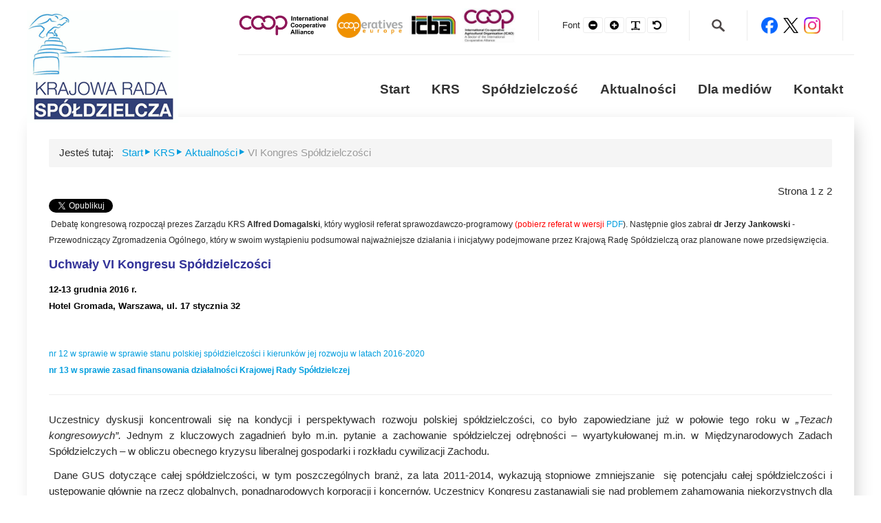

--- FILE ---
content_type: text/html; charset=utf-8
request_url: https://krs.org.pl/index.php?option=com_content&view=article&id=409:2016-12-15-11-28-11&catid=11:aktualnoci&Itemid=659
body_size: 11897
content:
<!DOCTYPE html>
<html lang="pl-pl" dir="ltr">
<head>
<meta name="viewport" content="width=device-width, initial-scale=1.0" />
<link href="https://fonts.googleapis.com/css?family=Poppins:300,300i,400,400i,500,500i,600,600i,700,700i,800,800i&amp;subset=latin-ext" rel="stylesheet">
<link rel="stylesheet" href="https://use.fontawesome.com/releases/v5.7.2/css/all.css">
<meta charset="utf-8">
<meta name="author" content="Administrator">
<meta property="og:title" content="VI Kongres Spółdzielczości">
<meta property="twitter:title" content="VI Kongres Spółdzielczości">
<meta property="og:description" content="&amp;nbsp;Debatę kongresową rozpoczął prezes Zarządu KRS&amp;nbsp;Alfred Domagalski, kt&amp;oacute;ry wygłosił referat sprawozdawczo-programowy&amp;nbsp;(pobierz referat w wersji PDF). Następnie głos zabrał dr Jerzy Jankowski - Przewodniczący Zgromadzenia Og&amp;oacute;lnego, kt&amp;oacute;ry w swoim wystąpieniu podsumow...">
<meta property="twitter:description" content="&amp;nbsp;Debatę kongresową rozpoczął prezes Zarządu KRS&amp;nbsp;Alfred Domagalski, kt&amp;oacute;ry wygłosił referat sprawozdawczo-programowy&amp;nbsp;(pobierz referat w wersji PDF). Następnie głos zabrał dr Jerzy Jankowski - Przewodniczący Zgromadzenia Og&amp;oacute;lnego, kt&amp;oacute;ry w swoim wystąpieniu podsumow...">
<meta name="generator" content="Joomla! - Open Source Content Management">
<title>VI Kongres Spółdzielczości</title>
<link href="/templates/krs4/favicon.ico" rel="icon" type="image/vnd.microsoft.icon">
<link href="/media/mod_languages/css/template.min.css?b9a9ad" rel="stylesheet">
<link rel="stylesheet" href="/media/com_jchoptimize/cache/css/4fd478035304a10b48ed4aa6fe2e2ca3c5456973dd46b504aacd4c33dabd28e2.css">
<link href="https://krs.org.pl/plugins/content/fastsocialshare/style/style.css" rel="stylesheet">
<link rel="stylesheet" href="/media/com_jchoptimize/cache/css/4fd478035304a10b48ed4aa6fe2e2ca3914a69f831f2c1a305c577d372e9116b.css">
<link rel="stylesheet" href="/media/com_jchoptimize/cache/css/4fd478035304a10b48ed4aa6fe2e2ca326c0379027fbaa6e11b39210b3a732e4.css">
<link href="https://cdnjs.cloudflare.com/ajax/libs/animate.css/4.1.1/animate.compat.min.css" rel="stylesheet">
<link href="/modules/mod_djmegamenu/assets/css/offcanvas.min.css?4.4.1.free" rel="stylesheet">
<link href="/modules/mod_djmegamenu/mobilethemes/dark/djmobilemenu.css?4.4.1.free" rel="stylesheet">
<link href="https://cdnjs.cloudflare.com/ajax/libs/font-awesome/4.7.0/css/font-awesome.min.css" rel="stylesheet">
<link href="/modules/mod_djmegamenu/assets/css/theme_override.min.css?4.4.1.free" rel="stylesheet">
<style>.vdoresp{margin:6px;overflow:hidden;padding-bottom:56.25%;position:relative;height:0}.vdoresp iframe{left:0;top:0;height:100%;width:100%;position:absolute}</style>
<style>.dj-hideitem{display:none !important}</style>
<style>@media (min-width:901px){#dj-megamenu90mobile{display:none}}@media (max-width:900px){#dj-megamenu90,#dj-megamenu90sticky,#dj-megamenu90placeholder{display:none !important}}</style>
<script type="application/json" class="joomla-script-options new">{"joomla.jtext":{"ERROR":"Błąd","MESSAGE":"Wiadomość","NOTICE":"Uwaga","WARNING":"Ostrzeżenie","JCLOSE":"Zamknij","JOK":"OK","JOPEN":"Otwórz"},"system.paths":{"root":"","rootFull":"https:\/\/krs.org.pl\/","base":"","baseFull":"https:\/\/krs.org.pl\/"},"csrf.token":"d0591a1401aa17d4001e842a07284889"}</script>
<script type="application/ld+json">{"@context":"https://schema.org","@type":"BreadcrumbList","@id":"https://krs.org.pl/#/schema/BreadcrumbList/133","itemListElement":[{"@type":"ListItem","position":1,"item":{"@id":"https://krs.org.pl/","name":" Start"}},{"@type":"ListItem","position":2,"item":{"@id":"https://krs.org.pl/?view=category&amp;id=21","name":"KRS"}},{"@type":"ListItem","position":3,"item":{"@id":"https://krs.org.pl/?view=category&amp;id=11","name":"Aktualności"}},{"@type":"ListItem","position":4,"item":{"name":"VI Kongres Spółdzielczości"}}]}</script>
<script type="application/ld+json">{"@context":"https://schema.org","@graph":[{"@type":"Organization","@id":"https://krs.org.pl/#/schema/Organization/base","name":"Krajowa Rada Spółdzielcza","url":"https://krs.org.pl/"},{"@type":"WebSite","@id":"https://krs.org.pl/#/schema/WebSite/base","url":"https://krs.org.pl/","name":"Krajowa Rada Spółdzielcza","publisher":{"@id":"https://krs.org.pl/#/schema/Organization/base"}},{"@type":"WebPage","@id":"https://krs.org.pl/#/schema/WebPage/base","url":"https://krs.org.pl/index.php?option=com_content&amp;view=article&amp;id=409:2016-12-15-11-28-11&amp;catid=11:aktualnoci&amp;Itemid=659","name":"VI Kongres Spółdzielczości","isPartOf":{"@id":"https://krs.org.pl/#/schema/WebSite/base"},"about":{"@id":"https://krs.org.pl/#/schema/Organization/base"},"inLanguage":"pl-PL","breadcrumb":{"@id":"https://krs.org.pl/#/schema/BreadcrumbList/133"}},{"@type":"Article","@id":"https://krs.org.pl/#/schema/com_content/article/409","name":"VI Kongres Spółdzielczości","headline":"VI Kongres Spółdzielczości","inLanguage":"pl-PL","isPartOf":{"@id":"https://krs.org.pl/#/schema/WebPage/base"}}]}</script>
<link rel="stylesheet preload" href="https://cdnjs.cloudflare.com/ajax/libs/animate.css/4.1.1/animate.compat.min.css" as="style">
<link rel="stylesheet preload" href="https://cdnjs.cloudflare.com/ajax/libs/font-awesome/4.7.0/css/font-awesome.min.css" as="style">
<link rel="stylesheet" href="/media/com_jchoptimize/cache/css/4fd478035304a10b48ed4aa6fe2e2ca30e08e00c42ba4246c3f385fa31af5caa.css">
<style class="jchoptimize-image-attributes">img{max-width:100%;height:auto}</style>
<script src="/media/com_jchoptimize/cache/js/cd48887e8681c7a006b72493698c0ac8334f7cc453932f78d1371b4b404944af.js"></script>
<script src="/media/legacy/js/jquery-noconflict.min.js?504da4" data-jch="js0"></script>
<script src="/media/com_jchoptimize/cache/js/cd48887e8681c7a006b72493698c0ac894d15b40de5b433887b94eef6145724a.js"></script>
<script src="/media/vendor/bootstrap/js/alert.min.js?5.3.3" type="module"></script>
<script src="/media/vendor/bootstrap/js/button.min.js?5.3.3" type="module"></script>
<script src="/media/vendor/bootstrap/js/carousel.min.js?5.3.3" type="module"></script>
<script src="/media/vendor/bootstrap/js/collapse.min.js?5.3.3" type="module"></script>
<script src="/media/vendor/bootstrap/js/dropdown.min.js?5.3.3" type="module"></script>
<script src="/media/vendor/bootstrap/js/modal.min.js?5.3.3" type="module"></script>
<script src="/media/vendor/bootstrap/js/offcanvas.min.js?5.3.3" type="module"></script>
<script src="/media/vendor/bootstrap/js/popover.min.js?5.3.3" type="module"></script>
<script src="/media/vendor/bootstrap/js/scrollspy.min.js?5.3.3" type="module"></script>
<script src="/media/vendor/bootstrap/js/tab.min.js?5.3.3" type="module"></script>
<script src="/media/vendor/bootstrap/js/toast.min.js?5.3.3" type="module"></script>
<script src="/media/system/js/messages.min.js?9a4811" type="module"></script>
<script src="/modules/mod_djmegamenu/assets/js/jquery.djmegamenu.min.js?4.4.1.free" defer></script>
<script src="/modules/mod_djmegamenu/assets/js/jquery.djmobilemenu.min.js?4.4.1.free" defer></script>
</head>
<body id="ff-poppins" class="f-size  subpage com_content view-article no-layout no-task itemid-659 lang-pl-pl"><div class="dj-offcanvas-wrapper"><div class="dj-offcanvas-pusher"><div class="dj-offcanvas-pusher-in">
<!-- Header -->
<header id="mk-header" role="banner">
<div class="container"><div class="container-in">
<div class="row-fluid">
<div class="logo span3">
<div class="logo-large">
<a href="/"><img src="/templates/krs4/images/logo2.png" alt="Krajowa Rada Spółdzielcza" width="360" height="275"></a>
</div>
<div class="logo-small">
<a href="/"><img src="/templates/krs4/images/logo.png" alt="Krajowa Rada Spółdzielcza" width="220" height="164"></a>
</div>
</div>
<div class="topik span9">
<div class="toolbar">
<div class="toolbar-top">
<div class="lang">
<div class="mod-languages">
<p class="visually-hidden" id="language_picker_des_140">Wybierz swój język</p>
<ul aria-labelledby="language_picker_des_140" class="mod-languages__list lang-inline">
</ul>
</div>
</div>
<div class="socialt">
<div id="mod-custom120" class="mod-custom custom">
<p><a href="https://www.facebook.com/Krajowa-Rada-Sp%C3%B3%C5%82dzielcza-National-Cooperative-Council-203297173079231/" target="blank"><img class="float-none" src="/images/template/icons/Facebook_Logo_Primary.png" alt="facebook" width="24" height="24"></a>  <a href="https://twitter.com/KR_Spoldzielcza"><img class="float-none" src="/images/template/icons/X logo-black.png" alt="twitter" width="22" height="22">  </a><a href="https://www.instagram.com/krajowa_rada_spoldzielcza/?utm_source=ig_web_button_share_sheet"><img class="float-none" src="/images/template/icons/Instagram_Glyph_Gradient.png" alt="twitter" width="24" height="24"></a></p></div>
</div>
<div class="szukaj">
<div id="mod-custom126" class="mod-custom custom">
<p><a href="/index.php/szukaj"><img src="/images/template/lupa.png" alt="" width="19" height="18"></a></p></div>
</div>
<span class="toolbar-sep"></span>
</div>
<ul class="pe-wcag-settings clearfix ">
<li class="resizer">
<ul>
<li class="separator resizer-label">Font</li>
<li><button class="pe-font-smaller" data-href="https://www.wuhcag.com/index.php?fontsize=70"><span class="fa fa-minus-circle" aria-hidden="true"></span><span class="sr-only">Smaller Font</span></button></li>
<li><button class="pe-font-larger" data-href="https://www.wuhcag.com/index.php?fontsize=130"><span class="fa fa-plus-circle" aria-hidden="true"></span><span class="sr-only">Larger Font</span></button></li>
<li><button class="pe-font-readable"><span class="fa fa-text-width" aria-hidden="true"></span><span class="sr-only">Readable Font</span></button></li>
<li><button class="pe-font-normal" data-href="https://www.wuhcag.com/index.php?fontsize=100"><span class="fa fa-undo" aria-hidden="true"></span><span class="sr-only">Default Font</span></button></li>
</ul>
</li>
</ul>
<div class="ccop">
<div id="mod-custom190" class="mod-custom custom">
<p><a href="https://www.ica.coop/en" target="_blank" rel="noopener noreferrer"><img class="float-none" title="International Cooperative Alliance" src="/images/template/ICA_logo.png" width="130" height="31"></a>   </p></div>
<div id="mod-custom125" class="mod-custom custom">
<p><a href="https://coopseurope.coop/" target="_blank" rel="noopener noreferrer"><img class="float-none" title="Cooperatives Europe" src="/images/template/CE_logo.png" alt="Cooperatives Europe" width="96" height="35"> </a>  </p></div>
<div id="mod-custom213" class="mod-custom custom">
<p><a href="https://www.icba.coop/" target="_blank" rel="noopener"><img class="float-none" title="International Cooperative Banking Association" src="/images/template/ICBA_logo2.png" width="66" height="33" loading="eager" data-path="local-images:/template/ICBA_logo2.png"></a>  </p></div>
<div id="mod-custom214" class="mod-custom custom">
<p><a href="http://www.icao.coop/" target="_blank" rel="noopener"><img class="float-none" title="International Co-operative Agricultural Organisation" src="/images/template/ICAO_logo_2.png" width="79" height="50" loading="eager" data-path="local-images:/template/ICAO_logo_2.png"></a></p></div>
</div>
</div>
<div class="dj-megamenu-wrapper" data-joomla4 data-tmpl="krs4">
<ul id="dj-megamenu90" class="dj-megamenu dj-megamenu-override dj-megamenu-wcag horizontalMenu  dj-fa-1" data-options='{"wrap":null,"animIn":"fadeIn","animOut":"zoomOut","animSpeed":"normal","openDelay":0,"closeDelay":"500","event":"mouseenter","eventClose":"mouseleave","parentOpen":"0","fixed":0,"offset":"0","theme":"override","direction":"ltr","wcag":"1","overlay":"0"}' data-trigger="900" role="menubar" aria-label="MegaMenu-PL">
<li class="dj-up itemid765 first" role="none"><a class="dj-up_a  " href="/"  role="menuitem"><span ><span class="title"><span class="name">Start</span></span></span></a></li><li class="dj-up itemid3 parent" role="none"><a class="dj-up_a  "  aria-haspopup="true" aria-expanded="false" href="/krs"  role="menuitem"><span class="dj-drop" ><span class="title"><span class="name">KRS</span></span><span class="arrow" aria-hidden="true"></span></span></a><div class="dj-subwrap  single_column subcols1" style=""><div class="dj-subwrap-in" style="width:250px;"><div class="dj-subcol" style="width:250px"><ul class="dj-submenu" role="menu" aria-label="KRS"><li class="itemid54 first" role="none"><a href="/krs/statut-krajowej-rady-spodzielczej"  role="menuitem"><span class="title"><span class="name">Statut Krajowej Rady Spółdzielczej</span></span></a></li><li class="itemid1308 parent separator" role="none"><a class="dj-more "  aria-haspopup="true" aria-expanded="false"   tabindex="0"  role="menuitem"><span class="title"><span class="name">Organy Krajowej Rady Spółdzielczej</span></span><span class="arrow" aria-hidden="true"></span></a><div class="dj-subwrap  single_column subcols1" style=""><div class="dj-subwrap-in" style="width:250px;"><div class="dj-subcol" style="width:250px"><ul class="dj-submenu" role="menu" aria-label="Organy Krajowej Rady Spółdzielczej"><li class="itemid1309 first" role="none"><a href="/krs/organy-krajowej-rady-spoldzielczej/kongres-spodzielczoci"  role="menuitem"><span class="title"><span class="name">Kongres Spółdzielczości</span></span></a></li><li class="itemid1310 parent" role="none"><a class="dj-more "  aria-haspopup="true" aria-expanded="false" href="/krs/organy-krajowej-rady-spoldzielczej/zgromadzenie-ogolne"  role="menuitem"><span class="title"><span class="name">Zgromadzenie Ogólne</span></span><span class="arrow" aria-hidden="true"></span></a><div class="dj-subwrap  single_column subcols1" style=""><div class="dj-subwrap-in" style="width:250px;"><div class="dj-subcol" style="width:250px"><ul class="dj-submenu" role="menu" aria-label="Zgromadzenie Ogólne"><li class="itemid1313 first" role="none"><a href="/krs/organy-krajowej-rady-spoldzielczej/zgromadzenie-ogolne/komisje"  role="menuitem"><span class="title"><span class="name">Komisje Problemowe</span></span></a></li></ul></div></div></div></li><li class="itemid1311" role="none"><a href="/krs/organy-krajowej-rady-spoldzielczej/zarzd"  role="menuitem"><span class="title"><span class="name">Zarząd</span></span></a></li><li class="itemid1312" role="none"><a href="/krs/organy-krajowej-rady-spoldzielczej/komisja-rewizyjna"  role="menuitem"><span class="title"><span class="name">Komisja Rewizyjna</span></span></a></li></ul></div></div></div></li><li class="itemid60 parent" role="none"><a class="dj-more "  aria-haspopup="true" aria-expanded="false" href="/krs/biuro-zarzdu-krajowej-rady-spodzielczej"  role="menuitem"><span class="title"><span class="name">Biuro Zarządu Krajowej Rady Spółdzielczej</span></span><span class="arrow" aria-hidden="true"></span></a><div class="dj-subwrap  single_column subcols1" style=""><div class="dj-subwrap-in" style="width:250px;"><div class="dj-subcol" style="width:250px"><ul class="dj-submenu" role="menu" aria-label="Biuro Zarządu Krajowej Rady Spółdzielczej"><li class="itemid64 first" role="none"><a href="/krs/biuro-zarzdu-krajowej-rady-spodzielczej/zespo-prezydialno-samorzdowy"  role="menuitem"><span class="title"><span class="name">Zespół Samorządu i Promocji</span></span></a></li><li class="itemid63" role="none"><a href="/krs/biuro-zarzdu-krajowej-rady-spodzielczej/zarzd-lustracyjny"  role="menuitem"><span class="title"><span class="name">Zespół Lustracji i Doradztwa</span></span></a></li><li class="itemid61" role="none"><a href="/krs/biuro-zarzdu-krajowej-rady-spodzielczej/zespo-budetowo-administracyjny"  role="menuitem"><span class="title"><span class="name">Zespół Finansowo - Księgowy</span></span></a></li><li class="itemid62" role="none"><a href="/krs/biuro-zarzdu-krajowej-rady-spodzielczej/zespo-prawno-ekonomiczny"  role="menuitem"><span class="title"><span class="name">Obsługa Prawna</span></span></a></li><li class="itemid66" role="none"><a href="/krs/biuro-zarzdu-krajowej-rady-spodzielczej/spodzielczy-instytut-badawczy"  role="menuitem"><span class="title"><span class="name">Spółdzielczy Instytut Badawczy</span></span></a></li></ul></div></div></div></li><li class="itemid67" role="none"><a href="/krs/przedstawiciele-terenowi-krs"  role="menuitem"><span class="title"><span class="name">Przedstawiciele terenowi KRS</span></span></a></li><li class="itemid1643 alias" role="none"><a href="/archiwum"  role="menuitem"><span class="title"><span class="name">Archiwum</span></span></a></li><li class="itemid68" role="none"><a href="/krs/wystapienia-krajowej-rady-spoldzielczej"  role="menuitem"><span class="title"><span class="name">Wystąpienia Krajowej Rady Spółdzielczej</span></span></a></li><li class="itemid1771 alias" role="none"><a href="/odznaczenia-i-konkursy"  role="menuitem"><span class="title"><span class="name">Odznaki, wyróżnienia i konkursy spółdzielcze</span></span></a></li><li class="itemid71" role="none"><a href="/krs/dom-pod-orami"  role="menuitem"><span class="title"><span class="name">Dom pod Orłami</span></span></a></li><li class="itemid1585" role="none"><a href="/krs/oferty-wynajmu"  role="menuitem"><span class="title"><span class="name">Oferty wynajmu</span></span></a></li><li class="itemid1560" role="none"><a href="/krs/oferty-pracy"  role="menuitem"><span class="title"><span class="name">Oferty pracy</span></span></a></li><li class="itemid1538" role="none"><a href="/krs/skladki"  role="menuitem"><span class="title"><span class="name">Składki</span></span></a></li><li class="itemid1663" role="none"><a href="/krs/wspolpraca-miedzy-spoldzielniami"  role="menuitem"><span class="title"><span class="name">Współpraca między spółdzielniami</span></span></a></li><li class="itemid1554" role="none"><a href="/krs/ogloszenia"  role="menuitem"><span class="title"><span class="name">Ogłoszenia</span></span></a></li></ul></div></div></div></li><li class="dj-up itemid278 parent" role="none"><a class="dj-up_a  "  aria-haspopup="true" aria-expanded="false" href="/spoldzielczosc"  role="menuitem"><span class="dj-drop" ><span class="title"><span class="name">Spółdzielczość</span></span><span class="arrow" aria-hidden="true"></span></span></a><div class="dj-subwrap  single_column subcols1" style=""><div class="dj-subwrap-in" style="width:250px;"><div class="dj-subcol" style="width:250px"><ul class="dj-submenu" role="menu" aria-label="Spółdzielczość"><li class="itemid253 first parent" role="none"><a class="dj-more "  aria-haspopup="true" aria-expanded="false" href="#"  role="menuitem"><span class="title"><span class="name">Ruch spółdzielczy</span></span><span class="arrow" aria-hidden="true"></span></a><div class="dj-subwrap  single_column subcols1" style=""><div class="dj-subwrap-in" style="width:250px;"><div class="dj-subcol" style="width:250px"><ul class="dj-submenu" role="menu" aria-label="Ruch spółdzielczy"><li class="itemid255 first parent" role="none"><a class="dj-more "  aria-haspopup="true" aria-expanded="false" href="/spoldzielczosc/ruch-spodzielczy/spodzielczo-w-unii-europejskiej"  role="menuitem"><span class="title"><span class="name">Spółdzielczość w Unii Europejskiej</span></span><span class="arrow" aria-hidden="true"></span></a><div class="dj-subwrap  single_column subcols1" style=""><div class="dj-subwrap-in" style="width:250px;"><div class="dj-subcol" style="width:250px"><ul class="dj-submenu" role="menu" aria-label="Spółdzielczość w Unii Europejskiej"><li class="itemid352 first" role="none"><a href="/spoldzielczosc/ruch-spodzielczy/spodzielczo-w-unii-europejskiej/legislacja-spodzielcza"  role="menuitem"><span class="title"><span class="name">Legislacja spółdzielcza</span></span></a></li></ul></div></div></div></li></ul></div></div></div></li><li class="itemid257" role="none"><a href="/spoldzielczosc/historia"  role="menuitem"><span class="title"><span class="name">Historia</span></span></a></li><li class="itemid258 parent separator" role="none"><a class="dj-more "  aria-haspopup="true" aria-expanded="false"   tabindex="0"  role="menuitem"><span class="title"><span class="name">Branże Spółdzielcze</span></span><span class="arrow" aria-hidden="true"></span></a><div class="dj-subwrap  single_column subcols1" style=""><div class="dj-subwrap-in" style="width:250px;"><div class="dj-subcol" style="width:250px"><ul class="dj-submenu" role="menu" aria-label="Branże Spółdzielcze"><li class="itemid267 first alias" role="none"><a href="/branze-spoldzielcze/banki-spoldzielcze"  role="menuitem"><span class="title"><span class="name">Banki Spółdzielcze</span></span></a></li><li class="itemid266 alias" role="none"><a href="/branze-spoldzielcze/cepelia"  role="menuitem"><span class="title"><span class="name">&quot;Cepelia&quot;</span></span></a></li><li class="itemid259 alias" role="none"><a href="/branze-spoldzielcze/gminne-spoldzielnie-samopomoc-chlopska"  role="menuitem"><span class="title"><span class="name">Spółdzielczość Gminna &quot;Samopomoc Chłopska&quot;</span></span></a></li><li class="itemid260 alias" role="none"><a href="/branze-spoldzielcze/rolnicze-spoldzielnie-produkcyjne"  role="menuitem"><span class="title"><span class="name">Rolnicze Spółdzielnie Produkcyjne</span></span></a></li><li class="itemid350 alias" role="none"><a href="/branze-spoldzielcze/spoldzielcze-grupy-producentow-rolnych"  role="menuitem"><span class="title"><span class="name">Spółdzielcze Grupy Producentów Rolnych</span></span></a></li><li class="itemid268 alias" role="none"><a href="/branze-spoldzielcze/skok"  role="menuitem"><span class="title"><span class="name">SKOK</span></span></a></li><li class="itemid348 alias" role="none"><a href="/branze-spoldzielcze/spoldzielczosc-inwalidow-i-niewidomych"  role="menuitem"><span class="title"><span class="name">Spółdzielczość Inwalidów i Niewidomych</span></span></a></li><li class="itemid265 alias" role="none"><a href="/branze-spoldzielcze/spoldzielczosc-mieszkaniowa"  role="menuitem"><span class="title"><span class="name">Spółdzielczość Mieszkaniowa</span></span></a></li><li class="itemid263 alias" role="none"><a href="/branze-spoldzielcze/spoldzielczosc-mleczarska"  role="menuitem"><span class="title"><span class="name">Spółdzielczość Mleczarska</span></span></a></li><li class="itemid261 alias" role="none"><a href="/branze-spoldzielcze/spoldzielczosc-ogrodniczo-pszczelarska"  role="menuitem"><span class="title"><span class="name">Spółdzielczość Ogrodniczo-Pszczelarska</span></span></a></li><li class="itemid346 alias" role="none"><a href="/branze-spoldzielcze/spoldzielczosc-pracy"  role="menuitem"><span class="title"><span class="name">Spółdzielczość Pracy</span></span></a></li><li class="itemid269 alias" role="none"><a href="/branze-spoldzielcze/spoldzielczosc-rzemieslnicza"  role="menuitem"><span class="title"><span class="name">Spółdzielczość Rzemieślnicza</span></span></a></li><li class="itemid270 alias" role="none"><a href="/branze-spoldzielcze/spoldzielczosc-socjalna"  role="menuitem"><span class="title"><span class="name">Spółdzielnie Socjalne</span></span></a></li><li class="itemid264 alias" role="none"><a href="/branze-spoldzielcze/spoldzielczosc-spozywcow"  role="menuitem"><span class="title"><span class="name">Spółdzielczość Spożywców &quot;SPOŁEM&quot;</span></span></a></li><li class="itemid271 alias" role="none"><a href="/branze-spoldzielcze/spoldzielczosc-uczniowska"  role="menuitem"><span class="title"><span class="name">Spółdzielnie Uczniowskie</span></span></a></li><li class="itemid262 alias" role="none"><a href="/branze-spoldzielcze/spoldzielnie-kolek-rolniczych"  role="menuitem"><span class="title"><span class="name">Spółdzielnie Kółek Rolniczych</span></span></a></li></ul></div></div></div></li><li class="itemid272" role="none"><a href="/spoldzielczosc/zasady-spodzielcze"  role="menuitem"><span class="title"><span class="name">Zasady Spółdzielcze</span></span></a></li><li class="itemid273" role="none"><a href="/spoldzielczosc/deklaracja-spodzielczej-tosamoci"  role="menuitem"><span class="title"><span class="name">Deklaracja Spółdzielczej Tożsamości</span></span></a></li><li class="itemid274" role="none"><a href="/spoldzielczosc/kodeks-dobrych-praktyk-spodzielczych"  role="menuitem"><span class="title"><span class="name">Kodeks Dobrych Praktyk Spółdzielczych</span></span></a></li><li class="itemid277 parent separator" role="none"><a class="dj-more "  aria-haspopup="true" aria-expanded="false"   tabindex="0"  role="menuitem"><span class="title"><span class="name">Materiały i opracowania</span></span><span class="arrow" aria-hidden="true"></span></a><div class="dj-subwrap  single_column subcols1" style=""><div class="dj-subwrap-in" style="width:250px;"><div class="dj-subcol" style="width:250px"><ul class="dj-submenu" role="menu" aria-label="Materiały i opracowania"><li class="itemid329 first parent" role="none"><a class="dj-more "  aria-haspopup="true" aria-expanded="false" href="/spoldzielczosc/materialy-i-opracowania/spoldzielczosc-rolnicza-i-wiejska"  role="menuitem"><span class="title"><span class="name">Spółdzielczość rolnicza i wiejska</span></span><span class="arrow" aria-hidden="true"></span></a><div class="dj-subwrap  single_column subcols1" style=""><div class="dj-subwrap-in" style="width:250px;"><div class="dj-subcol" style="width:250px"><ul class="dj-submenu" role="menu" aria-label="Spółdzielczość rolnicza i wiejska"><li class="itemid1640 first" role="none"><a href="/spoldzielczosc/materialy-i-opracowania/spoldzielczosc-rolnicza-i-wiejska/stanowiska-i-rozwiazania-krs-na-rzecz-rozwoju-gp-i-op"  role="menuitem"><span class="title"><span class="name">Stanowiska i rozwiązania KRS na rzecz rozwoju GP i OP</span></span></a></li></ul></div></div></div></li></ul></div></div></div></li><li class="itemid366" role="none"><a href="/spoldzielczosc/hymn-i-flaga-spodzielcza"  role="menuitem"><span class="title"><span class="name">Hymn i Flaga Spółdzielcza</span></span></a></li><li class="itemid383" role="none"><a href="/spoldzielczosc/midzynarodowy-dzie-spodzielczoci"  role="menuitem"><span class="title"><span class="name">Międzynarodowy Dzień Spółdzielczości</span></span></a></li></ul></div></div></div></li><li class="dj-up itemid1047" role="none"><a class="dj-up_a  " href="/aktualnosci"  role="menuitem"><span ><span class="title"><span class="name">Aktualności</span></span></span></a></li><li class="dj-up itemid1316" role="none"><a class="dj-up_a  " href="/dla-mediow"  role="menuitem"><span ><span class="title"><span class="name">Dla mediów</span></span></span></a></li><li class="dj-up itemid10 parent" role="none"><a class="dj-up_a  "  aria-haspopup="true" aria-expanded="false" href="/kontakt"  role="menuitem"><span class="dj-drop" ><span class="title"><span class="name">Kontakt</span></span><span class="arrow" aria-hidden="true"></span></span></a><div class="dj-subwrap  single_column subcols1" style=""><div class="dj-subwrap-in" style="width:250px;"><div class="dj-subcol" style="width:250px"><ul class="dj-submenu" role="menu" aria-label="Kontakt"><li class="itemid2121 first" role="none"><a href="/kontakt/biuro-zarzadu-krs"  role="menuitem"><span class="title"><span class="name">Biuro Zarządu KRS</span></span></a></li><li class="itemid250 alias" role="none"><a href="/krajowe-zwiazki"  role="menuitem"><span class="title"><span class="name">Krajowe Spółdzielcze Związki Rewizyjne</span></span></a></li><li class="itemid251" role="none"><a href="/kontakt/regionalne-zwiazki"  role="menuitem"><span class="title"><span class="name">Regionalne Spółdzielcze Związki Rewizyjne</span></span></a></li></ul></div></div></div></li></ul>
<div id="dj-megamenu90mobile" class="dj-megamenu-offcanvas dj-megamenu-offcanvas-dark ">
<button class="dj-mobile-open-btn dj-fa-1" aria-label="Open mobile menu"><span class="dj-mobile-open-icon" aria-hidden="true"></span></button>
<aside id="dj-megamenu90offcanvas" class="dj-offcanvas dj-offcanvas-dark dj-offcanvas-left dj-fa-1 " data-effect="3" aria-hidden="true" aria-label="MegaMenu-PL">
<div class="dj-offcanvas-top">
<button class="dj-offcanvas-close-btn" aria-label="Close mobile menu"><span class="dj-offcanvas-close-icon" aria-hidden="true"></span></button>
</div>
<div class="dj-offcanvas-content">
<ul class="dj-mobile-nav dj-mobile-dark " role="menubar">
<li class="dj-mobileitem itemid-765" role="none"><a href="/"  role="menuitem"><span class="title"><span class="name">Start</span></span></a></li><li class="dj-mobileitem itemid-3 deeper parent" role="none"><a  aria-haspopup="true" aria-expanded="false" href="/krs"  role="menuitem"><span class="title"><span class="name">KRS</span></span></a><ul class="dj-mobile-nav-child"><li class="dj-mobileitem itemid-54" role="none"><a href="/krs/statut-krajowej-rady-spodzielczej"  role="menuitem"><span class="title"><span class="name">Statut Krajowej Rady Spółdzielczej</span></span></a></li><li class="dj-mobileitem itemid-1308 divider deeper parent" role="none"><a  aria-haspopup="true" aria-expanded="false"   tabindex="0"  role="menuitem"><span class="title"><span class="name">Organy Krajowej Rady Spółdzielczej</span></span></a><ul class="dj-mobile-nav-child"><li class="dj-mobileitem itemid-1309" role="none"><a href="/krs/organy-krajowej-rady-spoldzielczej/kongres-spodzielczoci"  role="menuitem"><span class="title"><span class="name">Kongres Spółdzielczości</span></span></a></li><li class="dj-mobileitem itemid-1310 deeper parent" role="none"><a  aria-haspopup="true" aria-expanded="false" href="/krs/organy-krajowej-rady-spoldzielczej/zgromadzenie-ogolne"  role="menuitem"><span class="title"><span class="name">Zgromadzenie Ogólne</span></span></a><ul class="dj-mobile-nav-child"><li class="dj-mobileitem itemid-1313" role="none"><a href="/krs/organy-krajowej-rady-spoldzielczej/zgromadzenie-ogolne/komisje"  role="menuitem"><span class="title"><span class="name">Komisje Problemowe</span></span></a></li></ul></li><li class="dj-mobileitem itemid-1311" role="none"><a href="/krs/organy-krajowej-rady-spoldzielczej/zarzd"  role="menuitem"><span class="title"><span class="name">Zarząd</span></span></a></li><li class="dj-mobileitem itemid-1312" role="none"><a href="/krs/organy-krajowej-rady-spoldzielczej/komisja-rewizyjna"  role="menuitem"><span class="title"><span class="name">Komisja Rewizyjna</span></span></a></li></ul></li><li class="dj-mobileitem itemid-60 deeper parent" role="none"><a  aria-haspopup="true" aria-expanded="false" href="/krs/biuro-zarzdu-krajowej-rady-spodzielczej"  role="menuitem"><span class="title"><span class="name">Biuro Zarządu Krajowej Rady Spółdzielczej</span></span></a><ul class="dj-mobile-nav-child"><li class="dj-mobileitem itemid-64" role="none"><a href="/krs/biuro-zarzdu-krajowej-rady-spodzielczej/zespo-prezydialno-samorzdowy"  role="menuitem"><span class="title"><span class="name">Zespół Samorządu i Promocji</span></span></a></li><li class="dj-mobileitem itemid-63" role="none"><a href="/krs/biuro-zarzdu-krajowej-rady-spodzielczej/zarzd-lustracyjny"  role="menuitem"><span class="title"><span class="name">Zespół Lustracji i Doradztwa</span></span></a></li><li class="dj-mobileitem itemid-61" role="none"><a href="/krs/biuro-zarzdu-krajowej-rady-spodzielczej/zespo-budetowo-administracyjny"  role="menuitem"><span class="title"><span class="name">Zespół Finansowo - Księgowy</span></span></a></li><li class="dj-mobileitem itemid-62" role="none"><a href="/krs/biuro-zarzdu-krajowej-rady-spodzielczej/zespo-prawno-ekonomiczny"  role="menuitem"><span class="title"><span class="name">Obsługa Prawna</span></span></a></li><li class="dj-mobileitem itemid-66" role="none"><a href="/krs/biuro-zarzdu-krajowej-rady-spodzielczej/spodzielczy-instytut-badawczy"  role="menuitem"><span class="title"><span class="name">Spółdzielczy Instytut Badawczy</span></span></a></li></ul></li><li class="dj-mobileitem itemid-67" role="none"><a href="/krs/przedstawiciele-terenowi-krs"  role="menuitem"><span class="title"><span class="name">Przedstawiciele terenowi KRS</span></span></a></li><li class="dj-mobileitem itemid-1643" role="none"><a href="/archiwum"  role="menuitem"><span class="title"><span class="name">Archiwum</span></span></a></li><li class="dj-mobileitem itemid-68" role="none"><a href="/krs/wystapienia-krajowej-rady-spoldzielczej"  role="menuitem"><span class="title"><span class="name">Wystąpienia Krajowej Rady Spółdzielczej</span></span></a></li><li class="dj-mobileitem itemid-1771" role="none"><a href="/odznaczenia-i-konkursy"  role="menuitem"><span class="title"><span class="name">Odznaki, wyróżnienia i konkursy spółdzielcze</span></span></a></li><li class="dj-mobileitem itemid-71" role="none"><a href="/krs/dom-pod-orami"  role="menuitem"><span class="title"><span class="name">Dom pod Orłami</span></span></a></li><li class="dj-mobileitem itemid-1585" role="none"><a href="/krs/oferty-wynajmu"  role="menuitem"><span class="title"><span class="name">Oferty wynajmu</span></span></a></li><li class="dj-mobileitem itemid-1560" role="none"><a href="/krs/oferty-pracy"  role="menuitem"><span class="title"><span class="name">Oferty pracy</span></span></a></li><li class="dj-mobileitem itemid-1538" role="none"><a href="/krs/skladki"  role="menuitem"><span class="title"><span class="name">Składki</span></span></a></li><li class="dj-mobileitem itemid-1663" role="none"><a href="/krs/wspolpraca-miedzy-spoldzielniami"  role="menuitem"><span class="title"><span class="name">Współpraca między spółdzielniami</span></span></a></li><li class="dj-mobileitem itemid-1554" role="none"><a href="/krs/ogloszenia"  role="menuitem"><span class="title"><span class="name">Ogłoszenia</span></span></a></li></ul></li><li class="dj-mobileitem itemid-278 deeper parent" role="none"><a  aria-haspopup="true" aria-expanded="false" href="/spoldzielczosc"  role="menuitem"><span class="title"><span class="name">Spółdzielczość</span></span></a><ul class="dj-mobile-nav-child"><li class="dj-mobileitem itemid-253 deeper parent" role="none"><a  aria-haspopup="true" aria-expanded="false" href="#"  role="menuitem"><span class="title"><span class="name">Ruch spółdzielczy</span></span></a><ul class="dj-mobile-nav-child"><li class="dj-mobileitem itemid-255 deeper parent" role="none"><a  aria-haspopup="true" aria-expanded="false" href="/spoldzielczosc/ruch-spodzielczy/spodzielczo-w-unii-europejskiej"  role="menuitem"><span class="title"><span class="name">Spółdzielczość w Unii Europejskiej</span></span></a><ul class="dj-mobile-nav-child"><li class="dj-mobileitem itemid-352" role="none"><a href="/spoldzielczosc/ruch-spodzielczy/spodzielczo-w-unii-europejskiej/legislacja-spodzielcza"  role="menuitem"><span class="title"><span class="name">Legislacja spółdzielcza</span></span></a></li></ul></li></ul></li><li class="dj-mobileitem itemid-257" role="none"><a href="/spoldzielczosc/historia"  role="menuitem"><span class="title"><span class="name">Historia</span></span></a></li><li class="dj-mobileitem itemid-258 divider deeper parent" role="none"><a  aria-haspopup="true" aria-expanded="false"   tabindex="0"  role="menuitem"><span class="title"><span class="name">Branże Spółdzielcze</span></span></a><ul class="dj-mobile-nav-child"><li class="dj-mobileitem itemid-267" role="none"><a href="/branze-spoldzielcze/banki-spoldzielcze"  role="menuitem"><span class="title"><span class="name">Banki Spółdzielcze</span></span></a></li><li class="dj-mobileitem itemid-266" role="none"><a href="/branze-spoldzielcze/cepelia"  role="menuitem"><span class="title"><span class="name">&quot;Cepelia&quot;</span></span></a></li><li class="dj-mobileitem itemid-259" role="none"><a href="/branze-spoldzielcze/gminne-spoldzielnie-samopomoc-chlopska"  role="menuitem"><span class="title"><span class="name">Spółdzielczość Gminna &quot;Samopomoc Chłopska&quot;</span></span></a></li><li class="dj-mobileitem itemid-260" role="none"><a href="/branze-spoldzielcze/rolnicze-spoldzielnie-produkcyjne"  role="menuitem"><span class="title"><span class="name">Rolnicze Spółdzielnie Produkcyjne</span></span></a></li><li class="dj-mobileitem itemid-350" role="none"><a href="/branze-spoldzielcze/spoldzielcze-grupy-producentow-rolnych"  role="menuitem"><span class="title"><span class="name">Spółdzielcze Grupy Producentów Rolnych</span></span></a></li><li class="dj-mobileitem itemid-268" role="none"><a href="/branze-spoldzielcze/skok"  role="menuitem"><span class="title"><span class="name">SKOK</span></span></a></li><li class="dj-mobileitem itemid-348" role="none"><a href="/branze-spoldzielcze/spoldzielczosc-inwalidow-i-niewidomych"  role="menuitem"><span class="title"><span class="name">Spółdzielczość Inwalidów i Niewidomych</span></span></a></li><li class="dj-mobileitem itemid-265" role="none"><a href="/branze-spoldzielcze/spoldzielczosc-mieszkaniowa"  role="menuitem"><span class="title"><span class="name">Spółdzielczość Mieszkaniowa</span></span></a></li><li class="dj-mobileitem itemid-263" role="none"><a href="/branze-spoldzielcze/spoldzielczosc-mleczarska"  role="menuitem"><span class="title"><span class="name">Spółdzielczość Mleczarska</span></span></a></li><li class="dj-mobileitem itemid-261" role="none"><a href="/branze-spoldzielcze/spoldzielczosc-ogrodniczo-pszczelarska"  role="menuitem"><span class="title"><span class="name">Spółdzielczość Ogrodniczo-Pszczelarska</span></span></a></li><li class="dj-mobileitem itemid-346" role="none"><a href="/branze-spoldzielcze/spoldzielczosc-pracy"  role="menuitem"><span class="title"><span class="name">Spółdzielczość Pracy</span></span></a></li><li class="dj-mobileitem itemid-269" role="none"><a href="/branze-spoldzielcze/spoldzielczosc-rzemieslnicza"  role="menuitem"><span class="title"><span class="name">Spółdzielczość Rzemieślnicza</span></span></a></li><li class="dj-mobileitem itemid-270" role="none"><a href="/branze-spoldzielcze/spoldzielczosc-socjalna"  role="menuitem"><span class="title"><span class="name">Spółdzielnie Socjalne</span></span></a></li><li class="dj-mobileitem itemid-264" role="none"><a href="/branze-spoldzielcze/spoldzielczosc-spozywcow"  role="menuitem"><span class="title"><span class="name">Spółdzielczość Spożywców &quot;SPOŁEM&quot;</span></span></a></li><li class="dj-mobileitem itemid-271" role="none"><a href="/branze-spoldzielcze/spoldzielczosc-uczniowska"  role="menuitem"><span class="title"><span class="name">Spółdzielnie Uczniowskie</span></span></a></li><li class="dj-mobileitem itemid-262" role="none"><a href="/branze-spoldzielcze/spoldzielnie-kolek-rolniczych"  role="menuitem"><span class="title"><span class="name">Spółdzielnie Kółek Rolniczych</span></span></a></li></ul></li><li class="dj-mobileitem itemid-272" role="none"><a href="/spoldzielczosc/zasady-spodzielcze"  role="menuitem"><span class="title"><span class="name">Zasady Spółdzielcze</span></span></a></li><li class="dj-mobileitem itemid-273" role="none"><a href="/spoldzielczosc/deklaracja-spodzielczej-tosamoci"  role="menuitem"><span class="title"><span class="name">Deklaracja Spółdzielczej Tożsamości</span></span></a></li><li class="dj-mobileitem itemid-274" role="none"><a href="/spoldzielczosc/kodeks-dobrych-praktyk-spodzielczych"  role="menuitem"><span class="title"><span class="name">Kodeks Dobrych Praktyk Spółdzielczych</span></span></a></li><li class="dj-mobileitem itemid-277 divider deeper parent" role="none"><a  aria-haspopup="true" aria-expanded="false"   tabindex="0"  role="menuitem"><span class="title"><span class="name">Materiały i opracowania</span></span></a><ul class="dj-mobile-nav-child"><li class="dj-mobileitem itemid-329 deeper parent" role="none"><a  aria-haspopup="true" aria-expanded="false" href="/spoldzielczosc/materialy-i-opracowania/spoldzielczosc-rolnicza-i-wiejska"  role="menuitem"><span class="title"><span class="name">Spółdzielczość rolnicza i wiejska</span></span></a><ul class="dj-mobile-nav-child"><li class="dj-mobileitem itemid-1640" role="none"><a href="/spoldzielczosc/materialy-i-opracowania/spoldzielczosc-rolnicza-i-wiejska/stanowiska-i-rozwiazania-krs-na-rzecz-rozwoju-gp-i-op"  role="menuitem"><span class="title"><span class="name">Stanowiska i rozwiązania KRS na rzecz rozwoju GP i OP</span></span></a></li></ul></li></ul></li><li class="dj-mobileitem itemid-366" role="none"><a href="/spoldzielczosc/hymn-i-flaga-spodzielcza"  role="menuitem"><span class="title"><span class="name">Hymn i Flaga Spółdzielcza</span></span></a></li><li class="dj-mobileitem itemid-383" role="none"><a href="/spoldzielczosc/midzynarodowy-dzie-spodzielczoci"  role="menuitem"><span class="title"><span class="name">Międzynarodowy Dzień Spółdzielczości</span></span></a></li></ul></li><li class="dj-mobileitem itemid-1047" role="none"><a href="/aktualnosci"  role="menuitem"><span class="title"><span class="name">Aktualności</span></span></a></li><li class="dj-mobileitem itemid-1316" role="none"><a href="/dla-mediow"  role="menuitem"><span class="title"><span class="name">Dla mediów</span></span></a></li><li class="dj-mobileitem itemid-10 deeper parent" role="none"><a  aria-haspopup="true" aria-expanded="false" href="/kontakt"  role="menuitem"><span class="title"><span class="name">Kontakt</span></span></a><ul class="dj-mobile-nav-child"><li class="dj-mobileitem itemid-2121" role="none"><a href="/kontakt/biuro-zarzadu-krs"  role="menuitem"><span class="title"><span class="name">Biuro Zarządu KRS</span></span></a></li><li class="dj-mobileitem itemid-250" role="none"><a href="/krajowe-zwiazki"  role="menuitem"><span class="title"><span class="name">Krajowe Spółdzielcze Związki Rewizyjne</span></span></a></li><li class="dj-mobileitem itemid-251" role="none"><a href="/kontakt/regionalne-zwiazki"  role="menuitem"><span class="title"><span class="name">Regionalne Spółdzielcze Związki Rewizyjne</span></span></a></li></ul></li></ul>
</div>
</aside>
</div>
</div>
</div>
</div>
</div></div>
</header>
<div id="mk-body">
<div class="container"><div class="container-in">
<nav class="mod-breadcrumbs__wrapper" aria-label="Ścieżka powrotu">
<ol class="mod-breadcrumbs breadcrumb px-3 py-2">
<li class="mod-breadcrumbs__here float-start">
                Jesteś tutaj: &#160;
            </li>
<li class="mod-breadcrumbs__item breadcrumb-item"><a href="/" class="pathway"><span> Start</span></a></li><li class="mod-breadcrumbs__item breadcrumb-item"><a href="/?view=category&amp;id=21" class="pathway"><span>KRS</span></a></li><li class="mod-breadcrumbs__item breadcrumb-item"><a href="/?view=category&amp;id=11" class="pathway"><span>Aktualności</span></a></li><li class="mod-breadcrumbs__item breadcrumb-item active"><span>VI Kongres Spółdzielczości</span></li> </ol>
</nav>
<div class="row-fluid">
<!-- Begin Content -->
<main id="content"  class="span12">
<div id="system-message-container" aria-live="polite"></div>
<div class="content-top">
<div class="row-fluid">
</div>
</div>
<div class="content">
<div class="com-content-article item-page" itemscope itemtype="https://schema.org/Article">
<meta itemprop="inLanguage" content="pl-PL">
<div itemprop="articleBody" class="com-content-article__body">
<div class="pagenavcounter">Strona 1 z 2</div><div class="fastsocialshare_container fastsocialshare-align-right"><div class="fastsocialshare-subcontainer"><script>var loadAsyncDeferredFacebook=function(){(function(d,s,id){var js,fjs=d.getElementsByTagName(s)[0];if(d.getElementById(id))return;js=d.createElement(s);js.id=id;js.src="//connect.facebook.net/pl_PL/sdk.js#xfbml=1&version=v3.0";fjs.parentNode.insertBefore(js,fjs);}(document,'script','facebook-jssdk'));}
if(window.addEventListener)
window.addEventListener("load",loadAsyncDeferredFacebook,false);else if(window.attachEvent)
window.attachEvent("onload",loadAsyncDeferredFacebook);else
window.onload=loadAsyncDeferredFacebook;</script>
<div class="fastsocialshare-share-fbsh fb-shareme-core">
<div class="fb-share-button fb-shareme-core"
						data-href="http://krs.org.pl/?view=article&id=409:2016-12-15-11-28-11&catid=11"
						data-layout="button"
						data-size="small">
</div></div><div class="fastsocialshare-share-tw">
<a href="https://twitter.com/intent/tweet" data-dnt="true" class="twitter-share-button"  data-text="VI Kongres Sp&oacute;łdzielczości" data-count="horizontal" data-via="" data-url="http://krs.org.pl/?view=article&id=409:2016-12-15-11-28-11&catid=11" data-lang="pl"></a>
</div>
<script>var loadAsyncDeferredTwitter=function(){var d=document;var s='script';var id='twitter-wjs';var js,fjs=d.getElementsByTagName(s)[0],p=/^http:/.test(d.location)?'http':'https';if(!d.getElementById(id)){js=d.createElement(s);js.id=id;js.src=p+'://platform.twitter.com/widgets.js';fjs.parentNode.insertBefore(js,fjs);}}
if(window.addEventListener)
window.addEventListener("load",loadAsyncDeferredTwitter,false);else if(window.attachEvent)
window.attachEvent("onload",loadAsyncDeferredTwitter);else
window.onload=loadAsyncDeferredTwitter;</script></div></div>
<p style="font-size: 12.16px; text-align: left;">&nbsp;<span style="font-size: 12.16px;">Debatę kongresową rozpoczął prezes Zarządu KRS&nbsp;<strong>Alfred Domagalski</strong>, kt&oacute;ry wygłosił referat sprawozdawczo-programowy&nbsp;<span style="color: #ff0000;">(pobierz referat w wersji</span> </span><span style="font-size: 12.16px;"><a href="/images/Media1/referatprogramowy.pdf">PDF</a>). </span><span style="font-size: 12.16px;">Następnie głos zabrał </span><strong style="font-size: 12.16px;">dr Jerzy Jankowski</strong><span style="font-size: 12.16px;"> - Przewodniczący Zgromadzenia Og&oacute;lnego, kt&oacute;ry w swoim wystąpieniu podsumował najważniejsze działania i inicjatywy podejmowane przez Krajową Radę Sp&oacute;łdzielczą oraz planowane nowe przedsięwzięcia.</span></p>
<p style="font-size: 12.16px;"><span style="font-size: large;"><strong><span style="color: #333399;">Uchwały VI Kongresu Sp&oacute;łdzielczości</span></strong></span></p>
<p style="font-size: 12.16px;"><span style="color: #000000;"><span style="font-size: small;"><strong>12-13 grudnia 2016 r.<br />Hotel Gromada, Warszawa, ul. 17 stycznia 32<br /></strong></span></span></p>
<p style="font-size: 12.16px; text-align: center;">&nbsp;</p>
<div style="font-size: 12.16px;"><a href="/images/PDF-KRS/Uchwaa-nr-12---2016-VI-Kongresu-Spdzielczoci.pdf">nr 12 w sprawie&nbsp;<span style="font-size: 12.16px;">w sprawie stanu polskiej sp&oacute;łdzielczości </span><span style="font-size: 12.16px;">i kierunk&oacute;w jej rozwoju w latach 2016-2020</span></a><span style="font-size: 12.16px;"><br /></span><span style="color: #000000;"><span style="font-size: small;"><strong><a href="/images/Media1/skladki13.pdf" style="font-size: 12.16px; text-align: center;">nr 13 w sprawie zasad finansowania działalności Krajowej Rady Sp&oacute;łdzielczej</a></strong></span></span></div>
<hr />
<p style="text-align: justify;">Uczestnicy dyskusji koncentrowali się na kondycji i perspektywach rozwoju polskiej sp&oacute;łdzielczości, co było zapowiedziane już w połowie tego roku w <em>&bdquo;Tezach kongresowych&rdquo;.</em> Jednym z kluczowych zagadnień było m.in. pytanie a zachowanie sp&oacute;łdzielczej odrębności &ndash; wyartykułowanej m.in. w Międzynarodowych Zadach Sp&oacute;łdzielczych &ndash; w obliczu obecnego kryzysu liberalnej gospodarki i rozkładu cywilizacji Zachodu.</p>
<p style="text-align: justify;">&nbsp;Dane GUS dotyczące całej sp&oacute;łdzielczości, w tym poszczeg&oacute;lnych branż, za lata 2011-2014, wykazują stopniowe zmniejszanie&nbsp; się potencjału całej sp&oacute;łdzielczości i ustępowanie gł&oacute;wnie na rzecz globalnych, ponadnarodowych korporacji i koncern&oacute;w. Uczestnicy Kongresu zastanawiali się nad problemem zahamowania niekorzystnych dla polskiej sp&oacute;łdzielczości, tendencji oraz konieczności podejmowania przez sp&oacute;łdzielnie działań gospodarczych, jak r&oacute;wnież społecznych, kulturalno-oświatowych, wychowawczych. Padło ważne pytanie: czy sp&oacute;łdzielcy chcą być aktywni na wszystkich tych polach, czy tylko w biznesie.</p>
<p style="text-align: justify;">&nbsp;Swoją obecnością na Kongresie zaszczycili przedstawiciele świata polityki &ndash; Rządu, parlamentu, instytucji wsp&oacute;łdziałających ze środowiskiem sp&oacute;łdzielczym. Przybyli m.in.:</p>
<ul>
<li><strong>Dirk Lehnhoff - </strong>prezydent Cooperatives Europe</li>
<li><strong>Kazimierz Smoliński </strong>&ndash; Sekretarz Stanu w Ministerstwie Infrastruktury i Budownictwa</li>
<li><strong>Andrzej Klarkowski</strong> &ndash; Doradca Marszałka Sejmu RP &ndash; Marka Kuchcińskiego<strong>, </strong>kt&oacute;ry odczytał list od Marszałka Sejmu</li>
<li><strong>Agnieszka Ścigaj</strong> &ndash; Poseł na Sejm RP &ndash; Kukiz 15</li>
<li><strong>Krystyna Skowrońska</strong> &ndash; Poseł na Sejm RP</li>
<li><strong>Zbigniew Ajchler</strong> &ndash; Poseł na Sejm RP</li>
<li><strong>Zbigniew Gryglas</strong> &ndash; Poseł na Sejm RP &ndash; Nowoczesna</li>
<li><strong>Mirosław Maliszewski</strong> &ndash; Poseł na Sejm RP, V-ce Przew. Sejmowej Komisji Rolnictwa i Rozwoju Wsi</li>
<li><strong>Małgorzata &nbsp;Sztoldman</strong> - dyrektor Departamentu Analiz i Sprawozdawczości w Agencji Restrukturyzacji i Modernizacji Rolnictwa</li>
<li><strong>Janusz Pietkiewicz</strong> &ndash; V-ce Prezydent Pracodawc&oacute;w Rzeczypospolitej Polskiej</li>
<li><strong>Mirosław Kula</strong> &ndash; dyr. Departamentu Organizacyjno- Prawnego i Kadr Banku Polskiej Sp&oacute;łdzielczości</li>
<li><strong>Adam Łoziak</strong> &ndash; wiceprezes Zarządu UNIQA&nbsp; Towarzystwo Ubezpieczeń S.A.<br /><br /></li>
</ul>
<p>Listy do uczestnik&oacute;w Kongresu skierowali także:</p>
<ul>
<li><strong>Monique Leroux - </strong>prezydent Międzynarodowego Związku Sp&oacute;łdzielczego (przekazała posłanie wideo)</li>
<li><strong>Grażyna Wereszczyńska - </strong>dyrektor Biura Dialogu i Inicjatyw Obywatelskich w Kancelarii Prezydenta RP</li>
<li><strong>Konstanty Radziwiłł </strong>- Minister Zdrowia</li>
<li><strong>Elżbieta Rafalska </strong>&ndash; Minister Rodziny, Pracy i Polityki Społecznej</li>
<li><strong>Marek Kuchciński</strong> - Marszałek Sejmu RP</li>
<li><strong>Stanisław Karczewski</strong> &ndash; Marszałek Senatu RP</li>
<li><strong>Małgorzata Kidawa-Błońska</strong> - Wicemarszałek Sejmu RP</li>
<li><strong>Krystyna Majerczyk-Żab&oacute;wka </strong>- Prezes Zarządu Krajowego Związku Bank&oacute;w Sp&oacute;łdzielczych.<br /><br /></li>
</ul>
<div>
<p style="text-align: justify;">Wszystkich przybyłych gości oraz delegat&oacute;w Kongresu powitał <strong>dr Jerzy Jankowski,</strong> przewodniczący Zgromadzenia Og&oacute;lnego KRS. Nawiązując do upływającego wraz z 2016 rokiem Jubileuszu 200-lecia Sp&oacute;łdzielczości na Ziemiach Polskich, podziękował Prezydentowi RP za objęcie patronatu nad tym&nbsp; wydarzeniem. - Kończy się czas, gdy ruch sp&oacute;łdzielczy uważano za relikt PRL - powiedział. - Dziś jest szansa na dobrą zmianę, a obecna władza umie i chce z nami rozmawiać i nas słuchać. Ze zrozumieniem przyjmuje najlepsze propozycje i wdraża je do realizacji. Przykładem jest włączenie sp&oacute;łdzielczego lokatorskiego budownictwa mieszkaniowego do narodowego programu &bdquo;Mieszkanie Plus&rdquo;. Przewodniczący podziękował za to obecnemu na sali obrad wiceministrowi budownictwa, Kazimierzowi Smolińskiemu.</p>
<p style="text-align: justify;">Podczas VI Kongresu Sp&oacute;łdzielczości zostały wręczone nagrody sp&oacute;łdzielcze oraz odznaka &bdquo;Zasłużony Działacz Ruchu Sp&oacute;łdzielczego&rdquo;.&nbsp;<span style="font-size: 12.16px;">Odznaką &bdquo;Zasłużony Działacz Ruchu Sp&oacute;łdzielczego&rdquo; został uhonorowany</span><span style="font-size: 12.16px;"><strong> Kazimierz Smoliński - Sekretarz Stanu w Ministerstwie Infrastruktury i Budownictwa. </strong>W swoim wystąpieniu stwierdził m.in., że tego rządu nie trzeba przekonywać, że sp&oacute;łdzielczość odgrywa istotną rolę w sferze społecznej i gospodarczej. Jego resort oczekuje wypracowanej przez Kongres diagnozy obecnego stanu sp&oacute;łdzielczości, a także strategii jej rozwoju na przyszłość, aby kontynuować podjęty już dialog dotyczący udziału sp&oacute;łdzielczości w polityce mieszkaniowej państwa. - Najważniejszą zmianą, kt&oacute;rą nasze ministerstwo już zaakceptowało jest przywr&oacute;cenie sp&oacute;łdzielczego-lokatorskiego prawa do lokalu z opcją wykupu na własność - powiedział minister. - I nawet gdy w danym budynku większość mieszkańc&oacute;w stanie się właścicielami, jeżeli tylko zadecydują o pozostaniu w sp&oacute;łdzielni, nikt odg&oacute;rnie nie będzie im narzucał innej formuły funkcjonowania i wykluczał ze sp&oacute;łdzielni. Nadal będą mogli korzystać ze sp&oacute;łdzielczych części infrastruktury, kt&oacute;rą budowała cała wsp&oacute;lnota. Dużym ułatwieniem będą też planowane przez nas zmiany w kodeksie urbanistyczno-budowlanym: skr&oacute;cenie czasu planowania przestrzennego, uproszczenie procedur itp. To ogromne przedsięwzięcie, kt&oacute;re rozplanowaliśmy na kilka lat, a&nbsp; obejmie ono wydanie ok. 30 rozporządzeń, zmianę ponad 600 artykuł&oacute;w w 120 ustawach. W tej chwili trwają konsultacje, a ministerstwo czeka na uwagi i propozycje.&nbsp;Minister powiedział r&oacute;wnież, że chętnie widziałby w ruchu sp&oacute;łdzielczym partner&oacute;w dla rozwiązania problemu społecznego jaki powstał w związku z kredytami we frankach szwajcarskich. &ndash; Chcemy na przyszłość uniknąć takich problem&oacute;w i dać ludziom możliwość oszczędzania na indywidualnych kontach mieszkaniowych w każdej formie bankowości - także BS i SKOK-&oacute;w. A nawyk systematycznego oszczędzania powinien być kształtowany już od najmłodszych lat m.in. w sp&oacute;łdzielniach uczniowskich.</span></p>
<p style="text-align: justify;">&nbsp;</p>
<div class="pager"><nav class="pagination__wrapper" aria-label="Paginacja">
<ul class="pagination ms-0 mb-4">
<li class="disabled page-item">
<span class="page-link" aria-hidden="true"><span class="icon-angle-double-left" aria-hidden="true"></span></span>
</li>
<li class="disabled page-item">
<span class="page-link" aria-hidden="true"><span class="icon-angle-left" aria-hidden="true"></span></span>
</li>
<li class="active page-item">
<a aria-current="true" aria-label="Strona 1" href="#" class="page-link">1</a>
</li>
<li class="page-item">
<a aria-label="Idź do strony 2" href="/component/content/article/409-2016-12-15-11-28-11?Itemid=659&amp;catid=11&amp;start=1" class="page-link">
            2        </a>
</li>
<li class="page-item">
<a aria-label="Go to next page" href="/component/content/article/409-2016-12-15-11-28-11?Itemid=659&amp;catid=11&amp;start=1" class="page-link">
<span class="icon-angle-right" aria-hidden="true"></span> </a>
</li>
<li class="page-item">
<a aria-label="Go to last page" href="/component/content/article/409-2016-12-15-11-28-11?Itemid=659&amp;catid=11&amp;start=1" class="page-link">
<span class="icon-angle-double-right" aria-hidden="true"></span> </a>
</li>
</ul>
</nav>
</div> </div>
</div>
</div>
</main>
<!-- End Content -->
<div class="clear"></div>
</div><!-- row -->
</div></div><!-- container -->
</div><!-- mk-body -->
<section id="mk-bottom">
<div class="container"><div class="container-in">
<div class="row-fluid">
<div class="moduletable  span3">
<div class="module-in">
<div id="mod-custom102" class="mod-custom custom">
<p><img src="/images/template/bottom/logo.png" alt="" width="177" height="131" loading="lazy"></p>
<div><div class="moduletable  social">
<div id="mod-custom120" class="mod-custom custom">
<p><a href="https://www.facebook.com/Krajowa-Rada-Sp%C3%B3%C5%82dzielcza-National-Cooperative-Council-203297173079231/" target="blank"><img class="float-none" src="/images/template/icons/Facebook_Logo_Primary.png" alt="facebook" width="24" height="24" loading="lazy"></a>  <a href="https://twitter.com/KR_Spoldzielcza"><img class="float-none" src="/images/template/icons/X logo-black.png" alt="twitter" width="22" height="22" loading="lazy">  </a><a href="https://www.instagram.com/krajowa_rada_spoldzielcza/?utm_source=ig_web_button_share_sheet"><img class="float-none" src="/images/template/icons/Instagram_Glyph_Gradient.png" alt="twitter" width="24" height="24" loading="lazy"></a></p></div>
</div>
</div></div>
</div>
</div>
<div class="moduletable  dane span5">
<div class="module-in">
<h3 class="module-title"><span>KONTAKT</span></h3>
<div id="mod-custom100" class="mod-custom custom">
<table style="width: 90.7347%; height: 393.6px;" cellspacing="5">
<tbody>
<tr style="height: 94.4px;">
<td style="vertical-align: top; width: 6.03245%; height: 94.4px;"><img src="/images/template/icons/address.png" alt="" width="23" height="22" loading="lazy"></td>
<td style="width: 93.9339%; height: 94.4px;">
<p><strong>Krajowa Rada Spółdzielcza</strong><br />ul. Jasna 1<br />00-013 Warszawa</p>
</td>
</tr>
<tr style="height: 184px;">
<td style="vertical-align: top; width: 6.03245%; height: 184px;"><img src="/images/template/icons/mail.png" alt="" width="23" height="17" loading="lazy"></td>
<td style="width: 93.9339%; height: 184px;">
<p><strong>e-mail: krs@krs.com.pl</strong><br /><strong>sekretariat tel.: 22 827 13 16, 22 59 64 500</strong></p>
<p>centrala tel.: 22 59 64 300</p>
<p>Pracujemy od poniedziałku do<span class="mce-nbsp-wrap" contenteditable="false"> </span>piątku w<span class="mce-nbsp-wrap" contenteditable="false"> </span>godzinach 7:30<span class="mce-nbsp-wrap" contenteditable="false"> </span>-<span class="mce-nbsp-wrap" contenteditable="false"> </span>15:30.</p>
</td>
</tr>
<tr style="height: 115.2px;">
<td style="width: 6.03245%; height: 115.2px;"> </td>
<td style="width: 93.9339%; height: 115.2px;">
<p><strong><span style="text-decoration: underline;">Kontakt z Archiwum Krajowej Rady Spółdzielczej:</span></strong><br />tel. kom. 536 281 663<br />e-mail: archiwum@krs.com.pl<br />Archiwum udziela informacji telefonicznie od poniedziałku do<span class="mce-nbsp-wrap" contenteditable="false"> </span>piątku w<span class="mce-nbsp-wrap" contenteditable="false"> </span>godzinach: 11:00<span class="mce-nbsp-wrap" contenteditable="false"> </span>-<span class="mce-nbsp-wrap" contenteditable="false"> </span>13:00.</p>
</td>
</tr>
</tbody>
</table>
<p> </p></div>
</div>
</div>
<div class="moduletable  span4">
<div class="module-in">
<ul class="mod-menu mod-list nav menu">
<li class="nav-item item-55 parent"><a href="/organy-krajowej-rady-spodzielczej" >Organy Krajowej Rady Spółdzielczej</a></li><li class="nav-item item-868 parent"><a href="/biuro-zarzdu-krajowej-rady-spodzielczej" >Biuro Zarządu Krajowej Rady Spółdzielczej</a></li><li class="nav-item item-875"><a href="/regionalni-penomocnicy-krs" >Przedstawiciele terenowi KRS</a></li><li class="nav-item item-1006"><a href="/krajowe-zwiazki" >Krajowe Spółdzielcze Związki Rewizyjne</a></li><li class="nav-item item-1007"><a href="/regionalne-zwiazki" >Regionalne Spółdzielcze Związki Rewizyjne</a></li><li class="nav-item item-1307"><a href="/praca" >Praca</a></li><li class="nav-item item-1059"><a href="/baza-linkow" >Baza linków</a></li></ul>
</div>
</div>
<div class="moduletable  dane span12">
<div class="module-in">
<h3 class="module-title"><span>PARTNERZY</span></h3>
<div id="mod-custom217" class="mod-custom custom">
<table style="border-collapse: collapse; width: 100.927%; height: 359.376px;" border="1"><colgroup><col style="width: 37.4923%;"><col style="width: 33.0409%;"><col style="width: 29.4792%;"></colgroup>
<tbody>
<tr style="height: 124.792px;">
<td style="border-style: hidden; height: 124.792px; text-align: left;"><a style="color: rgb(0, 0, 204); text-decoration-line: underline;" href="https://podyplomowe.ur.edu.pl/pl/studia-podyplomowe/lustracja-w-organizacjach-spoldzielczych"><img class="float-none" style="text-align: justify;" src="/images/template/uniw_rzeszowski.png" width="341" height="56" loading="lazy" data-path="local-images:/template/uniw_rzeszowski.png"></a></td>
<td style="border-style: hidden; height: 124.792px; text-align: left;"><a style="color: rgb(0, 0, 204); text-decoration-line: underline;" href="https://www.kul.pl/"><img class="float-none" style="font-size: 1rem;" src="/images/template/kul.png" width="254" height="60" loading="lazy" data-path="local-images:/template/kul.png"></a></td>
<td style="border-style: hidden; height: 124.792px; text-align: left;"><a style="color: rgb(0, 0, 204); text-decoration-line: underline;" href="https://www.akademia-pol.edu.pl/mba-w-zarzadzaniu-przedsiebiorstwami-spoldzielczymi/"><img class="float-none" style="font-size: 1rem;" src="/images/template/LOGOTYP_ANSWP_podstawowy.png" width="275" height="60" loading="lazy" data-path="local-images:/template/LOGOTYP_ANSWP_podstawowy.png"></a></td>
</tr>
<tr style="height: 135.792px;">
<td style="border-style: hidden; height: 135.792px; text-align: left;"><a href="https://www.piib.org.pl/"><img src="/images/template/PIIB_LOGO_PNG_dlaKRS.png" width="225" height="113" loading="lazy" data-path="local-images:/template/PIIB_LOGO_PNG_dlaKRS.png"></a></td>
<td style="border-style: hidden; height: 135.792px; text-align: left;"><img src="/images/template/UNIQAbiale.png" width="258" height="108" loading="lazy" data-path="local-images:/template/UNIQAbiale.png"></td>
<td style="border-style: hidden; height: 135.792px; text-align: left;"><a style="color: rgb(0, 0, 204); text-decoration-line: underline;" href="https://stowarzyszenie-zmijewski.pl/pl/wspolpraca-stowarzyszenia-i-krajowej-rady-spoldzielczej-na-rzecz-rozwoju-spoldzielni-energetycznych"><img src="/images/zmijewski_logo.png" width="291" height="82" loading="lazy"></a></td>
</tr>
</tbody>
</table>
<p style="text-align: justify;"> </p>
<p style="text-align: justify;">   </p>
<p style="text-align: justify;"> </p></div>
</div>
</div>
</div>
</div></div>
</section>
<!-- Footer -->
<footer id="mk-footer" role="contentinfo">
<div class="container"><div class="container-in">
<div class="row-fluid">
<div class="moduletable  span6">
<div class="module-in">
<div id="mod-custom99" class="mod-custom custom">
<p>Copyright by Krajowa Rada Spółdzielcza</p></div>
</div>
</div>
<div class="moduletable  text-right span6">
<div class="module-in">
<div id="mod-custom98" class="mod-custom custom">
<p>Projekt i wykonanie<a title="profesjonalne stron internetowe warszawa" href="https://it-geeks.pl" target="_blank" rel="noopener noreferrer"><img src="/images/template/footer/it-geeks.png" alt="" width="112" height="24" loading="lazy"></a></p></div>
</div>
</div>
</div>
</div></div>
</footer>
<div id="back-top">
<a id="backtotop" href="#" role="button"><span class="fa fa-angle-up"></span><span class="sr-only">Back to top</span></a>
</div>
<script type='text/javascript' src='/templates/krs4/js/cookie.js'></script>
<script type='text/javascript'>var pe_wcag_vars='';</script>
<script type='text/javascript' src='/templates/krs4/js/wcag.js'></script>
<script type='text/javascript' src='/templates/krs4/js/backtop.js'></script>
<script>window.onscroll=function(){myFunction()};var header=document.getElementById("mk-header");var sticky=header.offsetTop;function myFunction(){if(window.pageYOffset>sticky){header.classList.add("sticky");}else{header.classList.remove("sticky");}}</script>
</div></div></div></body>
</html>

--- FILE ---
content_type: text/css
request_url: https://krs.org.pl/media/com_jchoptimize/cache/css/4fd478035304a10b48ed4aa6fe2e2ca30e08e00c42ba4246c3f385fa31af5caa.css
body_size: 24849
content:
@charset "UTF-8";
/***!  /templates/krs4/css/template.css  !***/

article,aside,details,figcaption,figure,footer,header,hgroup,nav,section{display:block}audio,canvas,video{display:inline-block;*display:inline;*zoom:1}audio:not([controls]){display:none}html{font-size:100%;-webkit-text-size-adjust:100%;-ms-text-size-adjust:100%}a:focus{outline:thin dotted #333;outline:5px auto -webkit-focus-ring-color;outline-offset:-2px}a:hover,a:active{outline:0}sub,sup{position:relative;font-size:75%;line-height:0;vertical-align:baseline}sup{top:-0.5em}sub{bottom:-0.25em}img{max-width:100%;width:auto \9;height:auto;vertical-align:middle;border:0;-ms-interpolation-mode:bicubic}#map_canvas img,.google-maps img,.gm-style img{max-width:none}button,input,select,textarea{margin:0;font-size:100%;vertical-align:middle}button,input{*overflow:visible;line-height:normal}button::-moz-focus-inner,input::-moz-focus-inner{padding:0;border:0}button,html input[type="button"],input[type="reset"],input[type="submit"]{-webkit-appearance:button;cursor:pointer}label,select,button,input[type="button"],input[type="reset"],input[type="submit"],input[type="radio"],input[type="checkbox"]{cursor:pointer}input[type="search"]{-webkit-box-sizing:content-box;-moz-box-sizing:content-box;box-sizing:content-box;-webkit-appearance:textfield}input[type="search"]::-webkit-search-decoration,input[type="search"]::-webkit-search-cancel-button{-webkit-appearance:none}textarea{overflow:auto;vertical-align:top}@media print{*{text-shadow:none !important;color:#000 !important;background:transparent !important;box-shadow:none !important}a,a:visited{text-decoration:underline}a[href]:after{content:" (" attr(href) ")"}abbr[title]:after{content:" (" attr(title) ")"}.ir a:after,a[href^="javascript:"]:after,a[href^="#"]:after{content:""}pre,blockquote{border:1px solid #999;page-break-inside:avoid}thead{display:table-header-group}tr,img{page-break-inside:avoid}img{max-width:100% !important}@page{margin:0.5cm}p,h2,h3{orphans:3;widows:3}h2,h3{page-break-after:avoid}}.rtl .navigation .nav-child{left:auto;right:0}.rtl .navigation .nav>li>.nav-child:before{left:auto;right:12px}.rtl .navigation .nav>li>.nav-child:after{left:auto;right:13px}.rtl .categories-list .collapse{margin:0 20px 0 0}.rtl .modal-footer button{float:left}.rtl .finder-selects{margin:0 0 15px 15px}.clearfix{*zoom:1}.clearfix:before,.clearfix:after{display:table;content:"";line-height:0}.clearfix:after{clear:both}.hide-text{font:0/0 a;color:transparent;text-shadow:none;background-color:transparent;border:0}.input-block-level{display:block;width:100%;min-height:33px;-webkit-box-sizing:border-box;-moz-box-sizing:border-box;box-sizing:border-box}body{margin:0;font-family:"Barlow",sans-serif;font-size:15px;line-height:23px;color:#2a2a2a;background-color:#fff}a{color:#009dde;text-decoration:none}a:hover,a:focus{color:#ac1e34;text-decoration:underline}.img-rounded{-webkit-border-radius:6px;-moz-border-radius:6px;border-radius:6px}.img-polaroid{padding:4px;background-color:#fff;border:1px solid #ccc;border:1px solid rgba(0,0,0,0.2);-webkit-box-shadow:0 1px 3px rgba(0,0,0,0.1);-moz-box-shadow:0 1px 3px rgba(0,0,0,0.1);box-shadow:0 1px 3px rgba(0,0,0,0.1)}.img-circle{-webkit-border-radius:500px;-moz-border-radius:500px;border-radius:500px}.row{margin-left:-20px;*zoom:1}.row:before,.row:after{display:table;content:"";line-height:0}.row:after{clear:both}[class*="span"]{float:left;min-height:1px;margin-left:20px}.container,.navbar-static-top .container,.navbar-fixed-top .container,.navbar-fixed-bottom .container{width:940px}.span12{width:940px}.span11{width:860px}.span10{width:780px}.span9{width:700px}.span8{width:620px}.span7{width:540px}.span6{width:460px}.span5{width:380px}.span4{width:300px}.span3{width:220px}.span2{width:140px}.span1{width:60px}.offset12{margin-left:980px}.offset11{margin-left:900px}.offset10{margin-left:820px}.offset9{margin-left:740px}.offset8{margin-left:660px}.offset7{margin-left:580px}.offset6{margin-left:500px}.offset5{margin-left:420px}.offset4{margin-left:340px}.offset3{margin-left:260px}.offset2{margin-left:180px}.offset1{margin-left:100px}.row-fluid{width:100%;*zoom:1}.row-fluid:before,.row-fluid:after{display:table;content:"";line-height:0}.row-fluid:after{clear:both}.row-fluid [class*="span"]{display:block;width:100%;min-height:33px;-webkit-box-sizing:border-box;-moz-box-sizing:border-box;box-sizing:border-box;float:left;margin-left:2.1276595744681%;*margin-left:2.0744680851064%}.row-fluid [class*="span"]:first-child{margin-left:0}.row-fluid .controls-row [class*="span"]+[class*="span"]{margin-left:2.1276595744681%}.row-fluid .span12{width:100%;*width:99.946808510638%}.row-fluid .span11{width:91.489361702128%;*width:91.436170212766%}.row-fluid .span10{width:82.978723404255%;*width:82.925531914894%}.row-fluid .span9{width:74.468085106383%;*width:74.414893617021%}.row-fluid .span8{width:65.957446808511%;*width:65.904255319149%}.row-fluid .span7{width:57.446808510638%;*width:57.393617021277%}.row-fluid .span6{width:48.936170212766%;*width:48.882978723404%}.row-fluid .span5{width:40.425531914894%;*width:40.372340425532%}.row-fluid .span4{width:31.914893617021%;*width:31.86170212766%}.row-fluid .span3{width:23.404255319149%;*width:23.351063829787%}.row-fluid .span2{width:14.893617021277%;*width:14.840425531915%}.row-fluid .span1{width:6.3829787234043%;*width:6.3297872340426%}.row-fluid .offset12{margin-left:104.25531914894%;*margin-left:104.14893617021%}.row-fluid .offset12:first-child{margin-left:102.12765957447%;*margin-left:102.02127659574%}.row-fluid .offset11{margin-left:95.744680851064%;*margin-left:95.63829787234%}.row-fluid .offset11:first-child{margin-left:93.617021276596%;*margin-left:93.510638297872%}.row-fluid .offset10{margin-left:87.234042553191%;*margin-left:87.127659574468%}.row-fluid .offset10:first-child{margin-left:85.106382978723%;*margin-left:85%}.row-fluid .offset9{margin-left:78.723404255319%;*margin-left:78.617021276596%}.row-fluid .offset9:first-child{margin-left:76.595744680851%;*margin-left:76.489361702128%}.row-fluid .offset8{margin-left:70.212765957447%;*margin-left:70.106382978723%}.row-fluid .offset8:first-child{margin-left:68.085106382979%;*margin-left:67.978723404255%}.row-fluid .offset7{margin-left:61.702127659574%;*margin-left:61.595744680851%}.row-fluid .offset7:first-child{margin-left:59.574468085106%;*margin-left:59.468085106383%}.row-fluid .offset6{margin-left:53.191489361702%;*margin-left:53.085106382979%}.row-fluid .offset6:first-child{margin-left:51.063829787234%;*margin-left:50.957446808511%}.row-fluid .offset5{margin-left:44.68085106383%;*margin-left:44.574468085106%}.row-fluid .offset5:first-child{margin-left:42.553191489362%;*margin-left:42.446808510638%}.row-fluid .offset4{margin-left:36.170212765957%;*margin-left:36.063829787234%}.row-fluid .offset4:first-child{margin-left:34.042553191489%;*margin-left:33.936170212766%}.row-fluid .offset3{margin-left:27.659574468085%;*margin-left:27.553191489362%}.row-fluid .offset3:first-child{margin-left:25.531914893617%;*margin-left:25.425531914894%}.row-fluid .offset2{margin-left:19.148936170213%;*margin-left:19.042553191489%}.row-fluid .offset2:first-child{margin-left:17.021276595745%;*margin-left:16.914893617021%}.row-fluid .offset1{margin-left:10.63829787234%;*margin-left:10.531914893617%}.row-fluid .offset1:first-child{margin-left:8.5106382978723%;*margin-left:8.4042553191489%}[class*="span"].hide,.row-fluid [class*="span"].hide{display:none}[class*="span"].pull-right,.row-fluid [class*="span"].pull-right{float:right}.container{margin-right:auto;margin-left:auto;*zoom:1}.container:before,.container:after{display:table;content:"";line-height:0}.container:after{clear:both}.container-fluid{padding-right:20px;padding-left:20px;*zoom:1}.container-fluid:before,.container-fluid:after{display:table;content:"";line-height:0}.container-fluid:after{clear:both}p{margin:0 0 11.5px}.lead{margin-bottom:23px;font-size:22.5px;font-weight:200;line-height:34.5px}small{font-size:85%}strong{font-weight:bold}em{font-style:italic}cite{font-style:normal}.muted{color:#999}a.muted:hover,a.muted:focus{color:#808080}.text-warning{color:#c09853}a.text-warning:hover,a.text-warning:focus{color:#a47e3c}.text-error{color:#b94a48}a.text-error:hover,a.text-error:focus{color:#953b39}.text-info{color:#3a87ad}a.text-info:hover,a.text-info:focus{color:#2d6987}.text-success{color:#468847}a.text-success:hover,a.text-success:focus{color:#356635}.text-left{text-align:left}.text-right{text-align:right}.text-center{text-align:center}h1,h2,h3,h4,h5,h6{margin:11.5px 0;font-family:inherit;font-weight:bold;line-height:23px;color:inherit;text-rendering:optimizelegibility}h1 small,h2 small,h3 small,h4 small,h5 small,h6 small{font-weight:normal;line-height:1;color:#999}h1,h2,h3{line-height:46px}h1{font-size:41.25px}h2{font-size:33.75px}h3{font-size:26.25px}h4{font-size:18.75px}h5{font-size:15px}h6{font-size:12.75px}h1 small{font-size:26.25px}h2 small{font-size:18.75px}h3 small{font-size:15px}h4 small{font-size:15px}.page-header{padding-bottom:10.5px;margin:23px 0 34.5px;border-bottom:1px solid #eee}ul,ol{padding:0;margin:0 0 11.5px 25px}ul ul,ul ol,ol ol,ol ul{margin-bottom:0}li{line-height:23px}ul.unstyled,ol.unstyled{margin-left:0;list-style:none}ul.inline,ol.inline{margin-left:0;list-style:none}ul.inline>li,ol.inline>li{display:inline-block;*display:inline;*zoom:1;padding-left:5px;padding-right:5px}dl{margin-bottom:23px}dt,dd{line-height:23px}dt{font-weight:bold}dd{margin-left:11.5px}.dl-horizontal{*zoom:1}.dl-horizontal:before,.dl-horizontal:after{display:table;content:"";line-height:0}.dl-horizontal:after{clear:both}.dl-horizontal dt{float:left;width:160px;clear:left;text-align:right;overflow:hidden;text-overflow:ellipsis;white-space:nowrap}.dl-horizontal dd{margin-left:180px}hr{margin:23px 0;border:0;border-top:1px solid #eee;border-bottom:1px solid #fff}abbr[title],abbr[data-original-title]{cursor:help;border-bottom:1px dotted #999}abbr.initialism{font-size:90%;text-transform:uppercase}blockquote{padding:0 0 0 15px;margin:0 0 23px;border-left:5px solid #eee}blockquote p{margin-bottom:0;font-size:18.75px;font-weight:300;line-height:1.25}blockquote small{display:block;line-height:23px;color:#999}blockquote small:before{content:'\2014 \00A0'}blockquote.pull-right{float:right;padding-right:15px;padding-left:0;border-right:5px solid #eee;border-left:0}blockquote.pull-right p,blockquote.pull-right small{text-align:right}blockquote.pull-right small:before{content:''}blockquote.pull-right small:after{content:'\00A0 \2014'}q:before,q:after,blockquote:before,blockquote:after{content:""}address{display:block;margin-bottom:23px;font-style:normal;line-height:23px}code,pre{padding:0 3px 2px;font-family:Monaco,Menlo,Consolas,"Courier New",monospace;font-size:13px;color:#333;-webkit-border-radius:3px;-moz-border-radius:3px;border-radius:3px}code{padding:2px 4px;color:#d14;background-color:#f7f7f9;border:1px solid #e1e1e8;white-space:nowrap}pre{display:block;padding:11px;margin:0 0 11.5px;font-size:14px;line-height:23px;word-break:break-all;word-wrap:break-word;white-space:pre;white-space:pre-wrap;background-color:#f5f5f5;border:1px solid #ccc;border:1px solid rgba(0,0,0,0.15);-webkit-border-radius:2px;-moz-border-radius:2px;border-radius:2px}pre.prettyprint{margin-bottom:23px}pre code{padding:0;color:inherit;white-space:pre;white-space:pre-wrap;background-color:transparent;border:0}.pre-scrollable{max-height:340px;overflow-y:scroll}form{margin:0 0 23px}fieldset{padding:0;margin:0;border:0}legend{display:block;width:100%;padding:0;margin-bottom:23px;font-size:22.5px;line-height:46px;color:#333;border:0;border-bottom:1px solid #e5e5e5}legend small{font-size:17.25px;color:#999}label,input,button,select,textarea{font-size:15px;font-weight:normal;line-height:23px}input,button,select,textarea{font-family:"Barlow",sans-serif}label{display:block;margin-bottom:5px}select,textarea,input[type="text"],input[type="password"],input[type="datetime"],input[type="datetime-local"],input[type="date"],input[type="month"],input[type="time"],input[type="week"],input[type="number"],input[type="email"],input[type="url"],input[type="search"],input[type="tel"],input[type="color"],.uneditable-input{display:inline-block;height:23px;padding:4px 6px;margin-bottom:11.5px;font-size:15px;line-height:23px;color:#555;-webkit-border-radius:2px;-moz-border-radius:2px;border-radius:2px;vertical-align:middle}input,textarea,.uneditable-input{width:206px}textarea{height:auto}textarea,input[type="text"],input[type="password"],input[type="datetime"],input[type="datetime-local"],input[type="date"],input[type="month"],input[type="time"],input[type="week"],input[type="number"],input[type="email"],input[type="url"],input[type="search"],input[type="tel"],input[type="color"],.uneditable-input{background-color:#fff;border:1px solid #d7d7d7;-webkit-box-shadow:inset 0 1px 1px rgba(0,0,0,0.075);-moz-box-shadow:inset 0 1px 1px rgba(0,0,0,0.075);box-shadow:inset 0 1px 1px rgba(0,0,0,0.075);-webkit-transition:border linear .2s,box-shadow linear .2s;-moz-transition:border linear .2s,box-shadow linear .2s;-o-transition:border linear .2s,box-shadow linear .2s;transition:border linear .2s,box-shadow linear .2s}textarea:focus,input[type="text"]:focus,input[type="password"]:focus,input[type="datetime"]:focus,input[type="datetime-local"]:focus,input[type="date"]:focus,input[type="month"]:focus,input[type="time"]:focus,input[type="week"]:focus,input[type="number"]:focus,input[type="email"]:focus,input[type="url"]:focus,input[type="search"]:focus,input[type="tel"]:focus,input[type="color"]:focus,.uneditable-input:focus{border-color:rgba(82,168,236,0.8);outline:0;outline:thin dotted \9;-webkit-box-shadow:inset 0 1px 1px rgba(0,0,0,.075),0 0 8px rgba(82,168,236,.6);-moz-box-shadow:inset 0 1px 1px rgba(0,0,0,.075),0 0 8px rgba(82,168,236,.6);box-shadow:inset 0 1px 1px rgba(0,0,0,.075),0 0 8px rgba(82,168,236,.6)}input[type="radio"],input[type="checkbox"]{margin:4px 0 0;*margin-top:0;margin-top:1px \9;line-height:normal}input[type="file"],input[type="image"],input[type="submit"],input[type="reset"],input[type="button"],input[type="radio"],input[type="checkbox"]{width:auto}select,input[type="file"]{height:33px;*margin-top:4px;line-height:33px}select{width:220px;border:1px solid #d7d7d7;background-color:#fff}select[multiple],select[size]{height:auto}select:focus,input[type="file"]:focus,input[type="radio"]:focus,input[type="checkbox"]:focus{outline:thin dotted #333;outline:5px auto -webkit-focus-ring-color;outline-offset:-2px}.uneditable-input,.uneditable-textarea{color:#999;background-color:#fcfcfc;border-color:#d7d7d7;-webkit-box-shadow:inset 0 1px 2px rgba(0,0,0,0.025);-moz-box-shadow:inset 0 1px 2px rgba(0,0,0,0.025);box-shadow:inset 0 1px 2px rgba(0,0,0,0.025);cursor:not-allowed}.uneditable-input{overflow:hidden;white-space:nowrap}.uneditable-textarea{width:auto;height:auto}input:-moz-placeholder,textarea:-moz-placeholder{color:#999}input:-ms-input-placeholder,textarea:-ms-input-placeholder{color:#999}input::-webkit-input-placeholder,textarea::-webkit-input-placeholder{color:#999}.radio,.checkbox{min-height:23px;padding-left:20px}.radio input[type="radio"],.checkbox input[type="checkbox"]{float:left;margin-left:-20px}.controls>.radio:first-child,.controls>.checkbox:first-child{padding-top:5px}.radio.inline,.checkbox.inline{display:inline-block;padding-top:5px;margin-bottom:0;vertical-align:middle}.radio.inline+.radio.inline,.checkbox.inline+.checkbox.inline{margin-left:10px}.input-mini{width:60px}.input-small{width:90px}.input-medium{width:150px}.input-large{width:210px}.input-xlarge{width:270px}.input-xxlarge{width:530px}input[class*="span"],select[class*="span"],textarea[class*="span"],.uneditable-input[class*="span"],.row-fluid input[class*="span"],.row-fluid select[class*="span"],.row-fluid textarea[class*="span"],.row-fluid .uneditable-input[class*="span"]{float:none;margin-left:0}.input-append input[class*="span"],.input-append .uneditable-input[class*="span"],.input-prepend input[class*="span"],.input-prepend .uneditable-input[class*="span"],.row-fluid input[class*="span"],.row-fluid select[class*="span"],.row-fluid textarea[class*="span"],.row-fluid .uneditable-input[class*="span"],.row-fluid .input-prepend [class*="span"],.row-fluid .input-append [class*="span"]{display:inline-block}input,textarea,.uneditable-input{margin-left:0}.controls-row [class*="span"]+[class*="span"]{margin-left:20px}input.span12,textarea.span12,.uneditable-input.span12{width:926px}input.span11,textarea.span11,.uneditable-input.span11{width:846px}input.span10,textarea.span10,.uneditable-input.span10{width:766px}input.span9,textarea.span9,.uneditable-input.span9{width:686px}input.span8,textarea.span8,.uneditable-input.span8{width:606px}input.span7,textarea.span7,.uneditable-input.span7{width:526px}input.span6,textarea.span6,.uneditable-input.span6{width:446px}input.span5,textarea.span5,.uneditable-input.span5{width:366px}input.span4,textarea.span4,.uneditable-input.span4{width:286px}input.span3,textarea.span3,.uneditable-input.span3{width:206px}input.span2,textarea.span2,.uneditable-input.span2{width:126px}input.span1,textarea.span1,.uneditable-input.span1{width:46px}.controls-row{*zoom:1}.controls-row:before,.controls-row:after{display:table;content:"";line-height:0}.controls-row:after{clear:both}.controls-row [class*="span"],.row-fluid .controls-row [class*="span"]{float:left}.controls-row .checkbox[class*="span"],.controls-row .radio[class*="span"]{padding-top:5px}input[disabled],select[disabled],textarea[disabled],input[readonly],select[readonly],textarea[readonly]{cursor:not-allowed;background-color:#eee}input[type="radio"][disabled],input[type="checkbox"][disabled],input[type="radio"][readonly],input[type="checkbox"][readonly]{background-color:transparent}.control-group.warning .control-label,.control-group.warning .help-block,.control-group.warning .help-inline{color:#c09853}.control-group.warning .checkbox,.control-group.warning .radio,.control-group.warning input,.control-group.warning select,.control-group.warning textarea{color:#c09853}.control-group.warning input,.control-group.warning select,.control-group.warning textarea{border-color:#c09853;-webkit-box-shadow:inset 0 1px 1px rgba(0,0,0,0.075);-moz-box-shadow:inset 0 1px 1px rgba(0,0,0,0.075);box-shadow:inset 0 1px 1px rgba(0,0,0,0.075)}.control-group.warning input:focus,.control-group.warning select:focus,.control-group.warning textarea:focus{border-color:#a47e3c;-webkit-box-shadow:inset 0 1px 1px rgba(0,0,0,0.075),0 0 6px #dbc59e;-moz-box-shadow:inset 0 1px 1px rgba(0,0,0,0.075),0 0 6px #dbc59e;box-shadow:inset 0 1px 1px rgba(0,0,0,0.075),0 0 6px #dbc59e}.control-group.warning .input-prepend .add-on,.control-group.warning .input-append .add-on{color:#c09853;background-color:#fcf8e3;border-color:#c09853}.control-group.error .control-label,.control-group.error .help-block,.control-group.error .help-inline{color:#b94a48}.control-group.error .checkbox,.control-group.error .radio,.control-group.error input,.control-group.error select,.control-group.error textarea{color:#b94a48}.control-group.error input,.control-group.error select,.control-group.error textarea{border-color:#b94a48;-webkit-box-shadow:inset 0 1px 1px rgba(0,0,0,0.075);-moz-box-shadow:inset 0 1px 1px rgba(0,0,0,0.075);box-shadow:inset 0 1px 1px rgba(0,0,0,0.075)}.control-group.error input:focus,.control-group.error select:focus,.control-group.error textarea:focus{border-color:#953b39;-webkit-box-shadow:inset 0 1px 1px rgba(0,0,0,0.075),0 0 6px #d59392;-moz-box-shadow:inset 0 1px 1px rgba(0,0,0,0.075),0 0 6px #d59392;box-shadow:inset 0 1px 1px rgba(0,0,0,0.075),0 0 6px #d59392}.control-group.error .input-prepend .add-on,.control-group.error .input-append .add-on{color:#b94a48;background-color:#f2dede;border-color:#b94a48}.control-group.success .control-label,.control-group.success .help-block,.control-group.success .help-inline{color:#468847}.control-group.success .checkbox,.control-group.success .radio,.control-group.success input,.control-group.success select,.control-group.success textarea{color:#468847}.control-group.success input,.control-group.success select,.control-group.success textarea{border-color:#468847;-webkit-box-shadow:inset 0 1px 1px rgba(0,0,0,0.075);-moz-box-shadow:inset 0 1px 1px rgba(0,0,0,0.075);box-shadow:inset 0 1px 1px rgba(0,0,0,0.075)}.control-group.success input:focus,.control-group.success select:focus,.control-group.success textarea:focus{border-color:#356635;-webkit-box-shadow:inset 0 1px 1px rgba(0,0,0,0.075),0 0 6px #7aba7b;-moz-box-shadow:inset 0 1px 1px rgba(0,0,0,0.075),0 0 6px #7aba7b;box-shadow:inset 0 1px 1px rgba(0,0,0,0.075),0 0 6px #7aba7b}.control-group.success .input-prepend .add-on,.control-group.success .input-append .add-on{color:#468847;background-color:#dff0d8;border-color:#468847}.control-group.info .control-label,.control-group.info .help-block,.control-group.info .help-inline{color:#3a87ad}.control-group.info .checkbox,.control-group.info .radio,.control-group.info input,.control-group.info select,.control-group.info textarea{color:#3a87ad}.control-group.info input,.control-group.info select,.control-group.info textarea{border-color:#3a87ad;-webkit-box-shadow:inset 0 1px 1px rgba(0,0,0,0.075);-moz-box-shadow:inset 0 1px 1px rgba(0,0,0,0.075);box-shadow:inset 0 1px 1px rgba(0,0,0,0.075)}.control-group.info input:focus,.control-group.info select:focus,.control-group.info textarea:focus{border-color:#2d6987;-webkit-box-shadow:inset 0 1px 1px rgba(0,0,0,0.075),0 0 6px #7ab5d3;-moz-box-shadow:inset 0 1px 1px rgba(0,0,0,0.075),0 0 6px #7ab5d3;box-shadow:inset 0 1px 1px rgba(0,0,0,0.075),0 0 6px #7ab5d3}.control-group.info .input-prepend .add-on,.control-group.info .input-append .add-on{color:#3a87ad;background-color:#d9edf7;border-color:#3a87ad}input:focus:invalid,textarea:focus:invalid,select:focus:invalid{color:#b94a48;border-color:#ee5f5b}input:focus:invalid:focus,textarea:focus:invalid:focus,select:focus:invalid:focus{border-color:#e9322d;-webkit-box-shadow:0 0 6px #f8b9b7;-moz-box-shadow:0 0 6px #f8b9b7;box-shadow:0 0 6px #f8b9b7}.form-actions{padding:22px 20px 23px;margin-top:23px;margin-bottom:23px;background-color:#f5f5f5;border-top:1px solid #e5e5e5;*zoom:1}.form-actions:before,.form-actions:after{display:table;content:"";line-height:0}.form-actions:after{clear:both}.help-block,.help-inline{color:#505050}.help-block{display:block;margin-bottom:11.5px}.help-inline{display:inline-block;*display:inline;*zoom:1;vertical-align:middle;padding-left:5px}.input-append,.input-prepend{display:inline-block;margin-bottom:11.5px;vertical-align:middle;font-size:0;white-space:nowrap}.input-append input,.input-append select,.input-append .uneditable-input,.input-append .dropdown-menu,.input-append .popover,.input-prepend input,.input-prepend select,.input-prepend .uneditable-input,.input-prepend .dropdown-menu,.input-prepend .popover{font-size:15px}.input-append input,.input-append select,.input-append .uneditable-input,.input-prepend input,.input-prepend select,.input-prepend .uneditable-input{position:relative;margin-bottom:0;*margin-left:0;vertical-align:top;-webkit-border-radius:0 2px 2px 0;-moz-border-radius:0 2px 2px 0;border-radius:0 2px 2px 0}.input-append input:focus,.input-append select:focus,.input-append .uneditable-input:focus,.input-prepend input:focus,.input-prepend select:focus,.input-prepend .uneditable-input:focus{z-index:2}.input-append .add-on,.input-prepend .add-on{display:inline-block;width:auto;height:23px;min-width:16px;padding:4px 5px;font-size:15px;font-weight:normal;line-height:23px;text-align:center;text-shadow:0 1px 0 #fff;background-color:#eee;border:1px solid #ccc}.input-append .add-on,.input-append .btn,.input-append .btn-group>.dropdown-toggle,.input-prepend .add-on,.input-prepend .btn,.input-prepend .btn-group>.dropdown-toggle{vertical-align:top;-webkit-border-radius:0;-moz-border-radius:0;border-radius:0}.input-prepend .add-on,.input-prepend .btn{margin-right:-1px}.input-prepend .add-on:first-child,.input-prepend .btn:first-child{-webkit-border-radius:2px 0 0 2px;-moz-border-radius:2px 0 0 2px;border-radius:2px 0 0 2px}.input-append input,.input-append select,.input-append .uneditable-input{-webkit-border-radius:2px 0 0 2px;-moz-border-radius:2px 0 0 2px;border-radius:2px 0 0 2px}.input-append input+.btn-group .btn:last-child,.input-append select+.btn-group .btn:last-child,.input-append .uneditable-input+.btn-group .btn:last-child{-webkit-border-radius:0 2px 2px 0;-moz-border-radius:0 2px 2px 0;border-radius:0 2px 2px 0}.input-append .add-on,.input-append .btn,.input-append .btn-group{margin-left:-1px}.input-append .add-on:last-child,.input-append .btn:last-child,.input-append .btn-group:last-child>.dropdown-toggle{-webkit-border-radius:0 2px 2px 0;-moz-border-radius:0 2px 2px 0;border-radius:0 2px 2px 0}.input-prepend.input-append input,.input-prepend.input-append select,.input-prepend.input-append .uneditable-input{-webkit-border-radius:0;-moz-border-radius:0;border-radius:0}.input-prepend.input-append input+.btn-group .btn,.input-prepend.input-append select+.btn-group .btn,.input-prepend.input-append .uneditable-input+.btn-group .btn{-webkit-border-radius:0 2px 2px 0;-moz-border-radius:0 2px 2px 0;border-radius:0 2px 2px 0}.input-prepend.input-append .add-on:first-child,.input-prepend.input-append .btn:first-child{margin-right:-1px;-webkit-border-radius:2px 0 0 2px;-moz-border-radius:2px 0 0 2px;border-radius:2px 0 0 2px}.input-prepend.input-append .add-on:last-child,.input-prepend.input-append .btn:last-child{margin-left:-1px;-webkit-border-radius:0 2px 2px 0;-moz-border-radius:0 2px 2px 0;border-radius:0 2px 2px 0}.input-prepend.input-append .btn-group:first-child{margin-left:0}input.search-query{padding-right:14px;padding-right:4px \9;padding-left:14px;padding-left:4px \9;margin-bottom:0;-webkit-border-radius:15px;-moz-border-radius:15px;border-radius:15px}.form-search .input-append .search-query,.form-search .input-prepend .search-query{-webkit-border-radius:0;-moz-border-radius:0;border-radius:0}.form-search .input-append .search-query{-webkit-border-radius:14px 0 0 14px;-moz-border-radius:14px 0 0 14px;border-radius:14px 0 0 14px}.form-search .input-append .btn{-webkit-border-radius:0 14px 14px 0;-moz-border-radius:0 14px 14px 0;border-radius:0 14px 14px 0}.form-search .input-prepend .search-query{-webkit-border-radius:0 14px 14px 0;-moz-border-radius:0 14px 14px 0;border-radius:0 14px 14px 0}.form-search .input-prepend .btn{-webkit-border-radius:14px 0 0 14px;-moz-border-radius:14px 0 0 14px;border-radius:14px 0 0 14px}.js-stools-field-filter .input-prepend,.js-stools-field-filter .input-append{margin-bottom:0}.form-search input,.form-search textarea,.form-search select,.form-search .help-inline,.form-search .uneditable-input,.form-search .input-prepend,.form-search .input-append,.form-inline input,.form-inline textarea,.form-inline select,.form-inline .help-inline,.form-inline .uneditable-input,.form-inline .input-prepend,.form-inline .input-append,.form-horizontal input,.form-horizontal textarea,.form-horizontal select,.form-horizontal .help-inline,.form-horizontal .uneditable-input,.form-horizontal .input-prepend,.form-horizontal .input-append{display:inline-block;*display:inline;*zoom:1;margin-bottom:0;vertical-align:middle}.form-search .hide,.form-inline .hide,.form-horizontal .hide{display:none}.form-search label,.form-inline label,.form-search .btn-group,.form-inline .btn-group{display:inline-block}.form-search .input-append,.form-inline .input-append,.form-search .input-prepend,.form-inline .input-prepend{margin-bottom:0}.form-search .radio,.form-search .checkbox,.form-inline .radio,.form-inline .checkbox{padding-left:0;margin-bottom:0;vertical-align:middle}.form-search .radio input[type="radio"],.form-search .checkbox input[type="checkbox"],.form-inline .radio input[type="radio"],.form-inline .checkbox input[type="checkbox"]{float:left;margin-right:3px;margin-left:0}.control-group{margin-bottom:11.5px}legend+.control-group{margin-top:23px;-webkit-margin-top-collapse:separate}.form-horizontal .control-group{margin-bottom:23px;*zoom:1}.form-horizontal .control-group:before,.form-horizontal .control-group:after{display:table;content:"";line-height:0}.form-horizontal .control-group:after{clear:both}.form-horizontal .control-label{float:left;width:160px;padding-top:5px;text-align:right}.form-horizontal .controls{*display:inline-block;*padding-left:20px;margin-left:180px;*margin-left:0}.form-horizontal .controls:first-child{*padding-left:180px}.form-horizontal .help-block{margin-bottom:0}.form-horizontal input+.help-block,.form-horizontal select+.help-block,.form-horizontal textarea+.help-block,.form-horizontal .uneditable-input+.help-block,.form-horizontal .input-prepend+.help-block,.form-horizontal .input-append+.help-block{margin-top:11.5px}.form-horizontal .form-actions{padding-left:180px}.control-label .hasPopover,.control-label .hasTooltip{display:inline-block}.subform-repeatable-wrapper .btn-group>.btn.button{min-width:0}.subform-repeatable-wrapper .ui-sortable-helper{background:#fff}.subform-repeatable-wrapper tr.ui-sortable-helper{display:table}@media (min-width:980px) and (max-width:1215px){.float-cols .control-label{float:none}.float-cols .controls{margin-left:0}}table{max-width:100%;background-color:transparent;border-collapse:collapse;border-spacing:0}.table{width:100%;margin-bottom:23px}.table th,.table td{padding:8px;line-height:23px;text-align:left;vertical-align:top;border-top:1px solid #ddd}.table th{font-weight:bold}.table thead th{vertical-align:bottom}.table caption+thead tr:first-child th,.table caption+thead tr:first-child td,.table colgroup+thead tr:first-child th,.table colgroup+thead tr:first-child td,.table thead:first-child tr:first-child th,.table thead:first-child tr:first-child td{border-top:0}.table tbody+tbody{border-top:2px solid #ddd}.table .table{background-color:#fff}.table-condensed th,.table-condensed td{padding:4px 5px}.table-bordered{border:1px solid #ddd;border-collapse:separate;*border-collapse:collapse;border-left:0;-webkit-border-radius:2px;-moz-border-radius:2px;border-radius:2px}.table-bordered th,.table-bordered td{border-left:1px solid #ddd}.table-bordered caption+thead tr:first-child th,.table-bordered caption+tbody tr:first-child th,.table-bordered caption+tbody tr:first-child td,.table-bordered colgroup+thead tr:first-child th,.table-bordered colgroup+tbody tr:first-child th,.table-bordered colgroup+tbody tr:first-child td,.table-bordered thead:first-child tr:first-child th,.table-bordered tbody:first-child tr:first-child th,.table-bordered tbody:first-child tr:first-child td{border-top:0}.table-bordered thead:first-child tr:first-child>th:first-child,.table-bordered tbody:first-child tr:first-child>td:first-child,.table-bordered tbody:first-child tr:first-child>th:first-child{-webkit-border-top-left-radius:2px;-moz-border-radius-topleft:2px;border-top-left-radius:2px}.table-bordered thead:first-child tr:first-child>th:last-child,.table-bordered tbody:first-child tr:first-child>td:last-child,.table-bordered tbody:first-child tr:first-child>th:last-child{-webkit-border-top-right-radius:2px;-moz-border-radius-topright:2px;border-top-right-radius:2px}.table-bordered thead:last-child tr:last-child>th:first-child,.table-bordered tbody:last-child tr:last-child>td:first-child,.table-bordered tbody:last-child tr:last-child>th:first-child,.table-bordered tfoot:last-child tr:last-child>td:first-child,.table-bordered tfoot:last-child tr:last-child>th:first-child{-webkit-border-bottom-left-radius:2px;-moz-border-radius-bottomleft:2px;border-bottom-left-radius:2px}.table-bordered thead:last-child tr:last-child>th:last-child,.table-bordered tbody:last-child tr:last-child>td:last-child,.table-bordered tbody:last-child tr:last-child>th:last-child,.table-bordered tfoot:last-child tr:last-child>td:last-child,.table-bordered tfoot:last-child tr:last-child>th:last-child{-webkit-border-bottom-right-radius:2px;-moz-border-radius-bottomright:2px;border-bottom-right-radius:2px}.table-bordered tfoot+tbody:last-child tr:last-child td:first-child{-webkit-border-bottom-left-radius:0;-moz-border-radius-bottomleft:0;border-bottom-left-radius:0}.table-bordered tfoot+tbody:last-child tr:last-child td:last-child{-webkit-border-bottom-right-radius:0;-moz-border-radius-bottomright:0;border-bottom-right-radius:0}.table-bordered caption+thead tr:first-child th:first-child,.table-bordered caption+tbody tr:first-child td:first-child,.table-bordered colgroup+thead tr:first-child th:first-child,.table-bordered colgroup+tbody tr:first-child td:first-child{-webkit-border-top-left-radius:2px;-moz-border-radius-topleft:2px;border-top-left-radius:2px}.table-bordered caption+thead tr:first-child th:last-child,.table-bordered caption+tbody tr:first-child td:last-child,.table-bordered colgroup+thead tr:first-child th:last-child,.table-bordered colgroup+tbody tr:first-child td:last-child{-webkit-border-top-right-radius:2px;-moz-border-radius-topright:2px;border-top-right-radius:2px}.table-striped tbody>tr:nth-child(odd)>td,.table-striped tbody>tr:nth-child(odd)>th{background-color:#f9f9f9}.table-hover tbody tr:hover>td,.table-hover tbody tr:hover>th{background-color:#f5f5f5}table td[class*="span"],table th[class*="span"],.row-fluid table td[class*="span"],.row-fluid table th[class*="span"]{display:table-cell;float:none;margin-left:0}.table td.span1,.table th.span1{float:none;width:44px;margin-left:0}.table td.span2,.table th.span2{float:none;width:124px;margin-left:0}.table td.span3,.table th.span3{float:none;width:204px;margin-left:0}.table td.span4,.table th.span4{float:none;width:284px;margin-left:0}.table td.span5,.table th.span5{float:none;width:364px;margin-left:0}.table td.span6,.table th.span6{float:none;width:444px;margin-left:0}.table td.span7,.table th.span7{float:none;width:524px;margin-left:0}.table td.span8,.table th.span8{float:none;width:604px;margin-left:0}.table td.span9,.table th.span9{float:none;width:684px;margin-left:0}.table td.span10,.table th.span10{float:none;width:764px;margin-left:0}.table td.span11,.table th.span11{float:none;width:844px;margin-left:0}.table td.span12,.table th.span12{float:none;width:924px;margin-left:0}.table tbody tr.success>td{background-color:#dff0d8}.table tbody tr.error>td{background-color:#f2dede}.table tbody tr.warning>td{background-color:#fcf8e3}.table tbody tr.info>td{background-color:#d9edf7}.table-hover tbody tr.success:hover>td{background-color:#d0e9c6}.table-hover tbody tr.error:hover>td{background-color:#ebcccc}.table-hover tbody tr.warning:hover>td{background-color:#faf2cc}.table-hover tbody tr.info:hover>td{background-color:#c4e3f3}.table-noheader{border-collapse:collapse}.table-noheader thead{display:none}.dropup,.dropdown{position:relative}.dropdown-toggle{*margin-bottom:-3px}.dropdown-toggle:active,.open .dropdown-toggle{outline:0}.caret{display:inline-block;width:0;height:0;vertical-align:top;border-top:4px solid #000;border-right:4px solid transparent;border-left:4px solid transparent;content:""}.dropdown .caret{margin-top:8px;margin-left:2px}.dropdown-menu{position:absolute;top:100%;left:0;z-index:1000;display:none;float:left;min-width:160px;padding:5px 0;margin:2px 0 0;list-style:none;background-color:#fff;border:1px solid #ccc;border:1px solid rgba(0,0,0,0.2);*border-right-width:2px;*border-bottom-width:2px;-webkit-border-radius:6px;-moz-border-radius:6px;border-radius:6px;-webkit-box-shadow:0 5px 10px rgba(0,0,0,0.2);-moz-box-shadow:0 5px 10px rgba(0,0,0,0.2);box-shadow:0 5px 10px rgba(0,0,0,0.2);-webkit-background-clip:padding-box;-moz-background-clip:padding;background-clip:padding-box}.dropdown-menu.pull-right{right:0;left:auto}.dropdown-menu .divider{*width:100%;height:1px;margin:10.5px 1px;*margin:-5px 0 5px;overflow:hidden;background-color:#e5e5e5;border-bottom:1px solid #fff}.dropdown-menu .menuitem-group{margin:4px 1px;overflow:hidden;border-top:1px solid #eee;border-bottom:1px solid #eee;background-color:#eee;color:#555;text-transform:capitalize;font-size:95%;padding:3px 20px}.dropdown-menu>li>a{display:block;padding:3px 20px;clear:both;font-weight:normal;line-height:23px;color:#333;white-space:nowrap}.dropdown-menu>li>a:hover,.dropdown-menu>li>a:focus,.dropdown-submenu:hover>a,.dropdown-submenu:focus>a{text-decoration:none;color:#fff;background-color:#0096d4;background-image:-moz-linear-gradient(top,#009dde,#008bc5);background-image:-webkit-gradient(linear,0 0,0 100%,from(#009dde),to(#008bc5));background-image:-webkit-linear-gradient(top,#009dde,#008bc5);background-image:-o-linear-gradient(top,#009dde,#008bc5);background-image:linear-gradient(to bottom,#009dde,#008bc5);background-repeat:repeat-x;filter:progid:DXImageTransform.Microsoft.gradient(startColorstr='#ff009dde',endColorstr='#ff008ac4',GradientType=0)}.dropdown-menu>.active>a,.dropdown-menu>.active>a:hover,.dropdown-menu>.active>a:focus{color:#fff;text-decoration:none;outline:0;background-color:#0096d4;background-image:-moz-linear-gradient(top,#009dde,#008bc5);background-image:-webkit-gradient(linear,0 0,0 100%,from(#009dde),to(#008bc5));background-image:-webkit-linear-gradient(top,#009dde,#008bc5);background-image:-o-linear-gradient(top,#009dde,#008bc5);background-image:linear-gradient(to bottom,#009dde,#008bc5);background-repeat:repeat-x;filter:progid:DXImageTransform.Microsoft.gradient(startColorstr='#ff009dde',endColorstr='#ff008ac4',GradientType=0)}.dropdown-menu>.disabled>a,.dropdown-menu>.disabled>a:hover,.dropdown-menu>.disabled>a:focus{color:#999}.dropdown-menu>.disabled>a:hover,.dropdown-menu>.disabled>a:focus{text-decoration:none;background-color:transparent;background-image:none;filter:progid:DXImageTransform.Microsoft.gradient(enabled = false);cursor:default}.open{*z-index:1000}.open>.dropdown-menu{display:block}.dropdown-backdrop{position:fixed;left:0;right:0;bottom:0;top:0;z-index:990}.pull-right>.dropdown-menu{right:0;left:auto}.dropup .caret,.navbar-fixed-bottom .dropdown .caret{border-top:0;border-bottom:4px solid #000;content:""}.dropup .dropdown-menu,.navbar-fixed-bottom .dropdown .dropdown-menu{top:auto;bottom:100%;margin-bottom:1px}.dropdown-submenu{position:relative}.dropdown-submenu>.dropdown-menu{top:0;left:100%;margin-top:-6px;margin-left:-1px;-webkit-border-radius:6px 6px 6px 6px;-moz-border-radius:6px 6px 6px 6px;border-radius:6px 6px 6px 6px}.dropdown-submenu:hover>.dropdown-menu{display:block}.dropup .dropdown-submenu>.dropdown-menu{top:auto;bottom:0;margin-top:0;margin-bottom:-2px;-webkit-border-radius:5px 5px 5px 0;-moz-border-radius:5px 5px 5px 0;border-radius:5px 5px 5px 0}.dropdown-submenu>a:after{display:block;content:" ";float:right;width:0;height:0;border-color:transparent;border-style:solid;border-width:5px 0 5px 5px;border-left-color:#ccc;margin-top:5px;margin-right:-10px}.dropdown-submenu:hover>a:after{border-left-color:#fff}.dropdown-submenu.pull-left{float:none}.dropdown-submenu.pull-left>.dropdown-menu{left:-100%;margin-left:10px;-webkit-border-radius:6px 0 6px 6px;-moz-border-radius:6px 0 6px 6px;border-radius:6px 0 6px 6px}.dropdown .dropdown-menu .nav-header{padding-left:20px;padding-right:20px}.typeahead{z-index:1051;margin-top:2px;-webkit-border-radius:2px;-moz-border-radius:2px;border-radius:2px}.well{min-height:20px;padding:19px;margin-bottom:20px;background-color:#f5f5f5;border:1px solid #e3e3e3;-webkit-border-radius:2px;-moz-border-radius:2px;border-radius:2px;-webkit-box-shadow:inset 0 1px 1px rgba(0,0,0,0.05);-moz-box-shadow:inset 0 1px 1px rgba(0,0,0,0.05);box-shadow:inset 0 1px 1px rgba(0,0,0,0.05)}.well blockquote{border-color:#ddd;border-color:rgba(0,0,0,0.15)}.well-large{padding:24px;-webkit-border-radius:6px;-moz-border-radius:6px;border-radius:6px}.well-small{padding:9px;-webkit-border-radius:1px;-moz-border-radius:1px;border-radius:1px}.fade{opacity:0;-webkit-transition:opacity .15s linear;-moz-transition:opacity .15s linear;-o-transition:opacity .15s linear;transition:opacity .15s linear}.fade.in{opacity:1}.collapse{position:relative;height:0;overflow:hidden;-webkit-transition:height .35s ease;-moz-transition:height .35s ease;-o-transition:height .35s ease;transition:height .35s ease}.collapse.in{height:auto}.close{float:right;font-size:20px;font-weight:bold;line-height:23px;color:#000;text-shadow:0 1px 0 #fff;opacity:0.2;filter:alpha(opacity=20)}.close:hover,.close:focus{color:#000;text-decoration:none;cursor:pointer;opacity:0.4;filter:alpha(opacity=40)}button.close{padding:3;cursor:pointer;background:transparent;border:0;-webkit-appearance:none}.alert-options{float:right;line-height:23px;color:#000;text-shadow:0 1px 0 #fff;opacity:0.2;filter:alpha(opacity=20)}.alert-options:hover,.alert-options:focus{color:#000;text-decoration:none;cursor:pointer;opacity:0.4;filter:alpha(opacity=40)}.btn{display:inline-block;*display:inline;*zoom:1;padding:10px 30px;margin-bottom:0;color:#fff;font-size:15px;font-weight:400;line-height:1;text-align:center;vertical-align:middle;cursor:pointer;background:#dc9129;border:1px solid #ffc40d;*border:0;-webkit-border-radius:20px;-moz-border-radius:20px;border-radius:20px;*margin-left:.3em;box-shadow:6px 7px 9px -6px rgba(0,0,0,0.43);text-transform:none;-webkit-transition:all 0.3 linear;-moz-transition:all 0.3 linear;-o-transition:all 0.3 linear;transition:all 0.3 linear}.btn:first-child{*margin-left:0}.btn:hover,.btn:focus{color:#fff;text-decoration:none;background:#ac1e34;border-color:#ac1e34}.btn:focus{outline:thin dotted #333;outline:5px auto -webkit-focus-ring-color;outline-offset:-2px}.btn.active,.btn:active{outline:0}.btn.disabled,.btn[disabled]{cursor:default;background-image:none;opacity:0.65;filter:alpha(opacity=65);-webkit-box-shadow:none;-moz-box-shadow:none;box-shadow:none}.btn.btn-inverse{color:#fff;background:#ac1e34;border-color:#ac1e34}.btn.btn-inverse:hover,.btn.btn-inverse:focus{color:#fff;text-decoration:none;background:#dc9129;border-color:#ffc40d}.btn-large{padding:15px 30px;font-size:18.75px;-webkit-border-radius:20px;-moz-border-radius:20px;border-radius:20px}.btn-small{padding:5px 20px;font-size:12.75px;-webkit-border-radius:;-moz-border-radius:;border-radius:}.btn-mini{padding:3px 5px;font-size:9px;-webkit-border-radius:5px;-moz-border-radius:5px;border-radius:5px}.btn-block{display:block;width:100%;padding-left:0;padding-right:0;-webkit-box-sizing:border-box;-moz-box-sizing:border-box;box-sizing:border-box}.btn-block+.btn-block{margin-top:5px}input[type="submit"].btn-block,input[type="reset"].btn-block,input[type="button"].btn-block{width:100%}.btn-primary.active,.btn-warning.active,.btn-danger.active,.btn-success.active,.btn-info.active,.btn-inverse.active{color:rgba(255,255,255,0.75)}.btn-warning{color:#fff;text-shadow:0 -1px 0 rgba(0,0,0,0.25);background-color:#e2a550;background-image:-moz-linear-gradient(top,#e7b36b,#dc9129);background-image:-webkit-gradient(linear,0 0,0 100%,from(#e7b36b),to(#dc9129));background-image:-webkit-linear-gradient(top,#e7b36b,#dc9129);background-image:-o-linear-gradient(top,#e7b36b,#dc9129);background-image:linear-gradient(to bottom,#e7b36b,#dc9129);background-repeat:repeat-x;filter:progid:DXImageTransform.Microsoft.gradient(startColorstr='#ffe6b26a',endColorstr='#ffdc9129',GradientType=0);border-color:#dc9129 #dc9129 #9f671a;*background-color:#dc9129;filter:progid:DXImageTransform.Microsoft.gradient(enabled = false)}.btn-warning:hover,.btn-warning:focus,.btn-warning:active,.btn-warning.active,.btn-warning.disabled,.btn-warning[disabled]{color:#fff;background-color:#dc9129;*background-color:#ca8321}.btn-warning:active,.btn-warning.active{background-color:#b4751e \9}.btn-danger{color:#fff;text-shadow:0 -1px 0 rgba(0,0,0,0.25);background-color:#da4f49;background-image:-moz-linear-gradient(top,#ee5f5b,#bd362f);background-image:-webkit-gradient(linear,0 0,0 100%,from(#ee5f5b),to(#bd362f));background-image:-webkit-linear-gradient(top,#ee5f5b,#bd362f);background-image:-o-linear-gradient(top,#ee5f5b,#bd362f);background-image:linear-gradient(to bottom,#ee5f5b,#bd362f);background-repeat:repeat-x;filter:progid:DXImageTransform.Microsoft.gradient(startColorstr='#ffee5f5b',endColorstr='#ffbd362f',GradientType=0);border-color:#bd362f #bd362f #802420;*background-color:#bd362f;filter:progid:DXImageTransform.Microsoft.gradient(enabled = false)}.btn-danger:hover,.btn-danger:focus,.btn-danger:active,.btn-danger.active,.btn-danger.disabled,.btn-danger[disabled]{color:#fff;background-color:#bd362f;*background-color:#a9302a}.btn-danger:active,.btn-danger.active{background-color:#942a25 \9}.btn-success{color:#fff;text-shadow:0 -1px 0 rgba(0,0,0,0.25);background-color:#5bb75b;background-image:-moz-linear-gradient(top,#62c462,#51a351);background-image:-webkit-gradient(linear,0 0,0 100%,from(#62c462),to(#51a351));background-image:-webkit-linear-gradient(top,#62c462,#51a351);background-image:-o-linear-gradient(top,#62c462,#51a351);background-image:linear-gradient(to bottom,#62c462,#51a351);background-repeat:repeat-x;filter:progid:DXImageTransform.Microsoft.gradient(startColorstr='#ff62c462',endColorstr='#ff51a351',GradientType=0);border-color:#51a351 #51a351 #387038;*background-color:#51a351;filter:progid:DXImageTransform.Microsoft.gradient(enabled = false)}.btn-success:hover,.btn-success:focus,.btn-success:active,.btn-success.active,.btn-success.disabled,.btn-success[disabled]{color:#fff;background-color:#51a351;*background-color:#499249}.btn-success:active,.btn-success.active{background-color:#408140 \9}.btn-info{color:#fff;text-shadow:0 -1px 0 rgba(0,0,0,0.25);background-color:#49afcd;background-image:-moz-linear-gradient(top,#5bc0de,#2f96b4);background-image:-webkit-gradient(linear,0 0,0 100%,from(#5bc0de),to(#2f96b4));background-image:-webkit-linear-gradient(top,#5bc0de,#2f96b4);background-image:-o-linear-gradient(top,#5bc0de,#2f96b4);background-image:linear-gradient(to bottom,#5bc0de,#2f96b4);background-repeat:repeat-x;filter:progid:DXImageTransform.Microsoft.gradient(startColorstr='#ff5bc0de',endColorstr='#ff2f96b4',GradientType=0);border-color:#2f96b4 #2f96b4 #1f6377;*background-color:#2f96b4;filter:progid:DXImageTransform.Microsoft.gradient(enabled = false)}.btn-info:hover,.btn-info:focus,.btn-info:active,.btn-info.active,.btn-info.disabled,.btn-info[disabled]{color:#fff;background-color:#2f96b4;*background-color:#2a85a0}.btn-info:active,.btn-info.active{background-color:#24748c \9}.btn-inverse{color:#fff;text-shadow:0 -1px 0 rgba(0,0,0,0.25);background-color:#363636;background-image:-moz-linear-gradient(top,#444,#222);background-image:-webkit-gradient(linear,0 0,0 100%,from(#444),to(#222));background-image:-webkit-linear-gradient(top,#444,#222);background-image:-o-linear-gradient(top,#444,#222);background-image:linear-gradient(to bottom,#444,#222);background-repeat:repeat-x;filter:progid:DXImageTransform.Microsoft.gradient(startColorstr='#ff444444',endColorstr='#ff222222',GradientType=0);border-color:#222 #222 #000;*background-color:#222;filter:progid:DXImageTransform.Microsoft.gradient(enabled = false)}.btn-inverse:hover,.btn-inverse:focus,.btn-inverse:active,.btn-inverse.active,.btn-inverse.disabled,.btn-inverse[disabled]{color:#fff;background-color:#222;*background-color:#151515}.btn-inverse:active,.btn-inverse.active{background-color:#090909 \9}button.btn,input[type="submit"].btn{*padding-top:3px;*padding-bottom:3px}button.btn::-moz-focus-inner,input[type="submit"].btn::-moz-focus-inner{padding:0;border:0}button.btn.btn-large,input[type="submit"].btn.btn-large{*padding-top:7px;*padding-bottom:7px}button.btn.btn-small,input[type="submit"].btn.btn-small{*padding-top:3px;*padding-bottom:3px}button.btn.btn-mini,input[type="submit"].btn.btn-mini{*padding-top:1px;*padding-bottom:1px}.btn-link,.btn-link:active,.btn-link[disabled]{background-color:transparent;background-image:none;-webkit-box-shadow:none;-moz-box-shadow:none;box-shadow:none}.btn-link{border-color:transparent;cursor:pointer;color:#009dde;-webkit-border-radius:0;-moz-border-radius:0;border-radius:0}.btn-link:hover,.btn-link:focus{color:#ac1e34;text-decoration:underline;background-color:transparent}.btn-link[disabled]:hover,.btn-link[disabled]:focus{color:#333;text-decoration:none}.btn-group{position:relative;display:inline-block;*display:inline;*zoom:1;font-size:0;vertical-align:middle;white-space:nowrap;*margin-left:.3em}.btn-group:first-child{*margin-left:0}.btn-group+.btn-group{margin-left:5px}.btn-toolbar{font-size:0;margin-top:11.5px;margin-bottom:11.5px}.btn-toolbar>.btn+.btn,.btn-toolbar>.btn-group+.btn,.btn-toolbar>.btn+.btn-group{margin-left:5px}.btn-group>.btn{position:relative;-webkit-border-radius:0;-moz-border-radius:0;border-radius:0}.btn-group>.btn+.btn{margin-left:-1px}.btn-group>.btn,.btn-group>.dropdown-menu,.btn-group>.popover{font-size:15px}.btn-group>.btn-mini{font-size:11.25px}.btn-group>.btn-small{font-size:12.75px}.btn-group>.btn-large{font-size:18.75px}.btn-group>.btn:first-child{margin-left:0;-webkit-border-top-left-radius:2px;-moz-border-radius-topleft:2px;border-top-left-radius:2px;-webkit-border-bottom-left-radius:2px;-moz-border-radius-bottomleft:2px;border-bottom-left-radius:2px}.btn-group>.btn:last-child,.btn-group>.dropdown-toggle{-webkit-border-top-right-radius:2px;-moz-border-radius-topright:2px;border-top-right-radius:2px;-webkit-border-bottom-right-radius:2px;-moz-border-radius-bottomright:2px;border-bottom-right-radius:2px}.btn-group>.btn.large:first-child{margin-left:0;-webkit-border-top-left-radius:6px;-moz-border-radius-topleft:6px;border-top-left-radius:6px;-webkit-border-bottom-left-radius:6px;-moz-border-radius-bottomleft:6px;border-bottom-left-radius:6px}.btn-group>.btn.large:last-child,.btn-group>.large.dropdown-toggle{-webkit-border-top-right-radius:6px;-moz-border-radius-topright:6px;border-top-right-radius:6px;-webkit-border-bottom-right-radius:6px;-moz-border-radius-bottomright:6px;border-bottom-right-radius:6px}.btn-group>.btn:hover,.btn-group>.btn:focus,.btn-group>.btn:active,.btn-group>.btn.active{z-index:2}.btn-group .dropdown-toggle:active,.btn-group.open .dropdown-toggle{outline:0}.btn-group>.btn+.dropdown-toggle{padding-left:8px;padding-right:8px;-webkit-box-shadow:inset 1px 0 0 rgba(255,255,255,.125),inset 0 1px 0 rgba(255,255,255,.2),0 1px 2px rgba(0,0,0,.05);-moz-box-shadow:inset 1px 0 0 rgba(255,255,255,.125),inset 0 1px 0 rgba(255,255,255,.2),0 1px 2px rgba(0,0,0,.05);box-shadow:inset 1px 0 0 rgba(255,255,255,.125),inset 0 1px 0 rgba(255,255,255,.2),0 1px 2px rgba(0,0,0,.05);*padding-top:5px;*padding-bottom:5px}.btn-group>.btn-mini+.dropdown-toggle{padding-left:5px;padding-right:5px;*padding-top:2px;*padding-bottom:2px}.btn-group>.btn-small+.dropdown-toggle{*padding-top:5px;*padding-bottom:4px}.btn-group>.btn-large+.dropdown-toggle{padding-left:12px;padding-right:12px;*padding-top:7px;*padding-bottom:7px}.btn-group.open .dropdown-toggle{background-image:none;-webkit-box-shadow:inset 0 2px 4px rgba(0,0,0,.15),0 1px 2px rgba(0,0,0,.05);-moz-box-shadow:inset 0 2px 4px rgba(0,0,0,.15),0 1px 2px rgba(0,0,0,.05);box-shadow:inset 0 2px 4px rgba(0,0,0,.15),0 1px 2px rgba(0,0,0,.05)}.btn-group.open .btn.dropdown-toggle{background-color:#dc9129}.btn-group.open .btn-primary.dropdown-toggle{background-color:#0053de}.btn-group.open .btn-warning.dropdown-toggle{background-color:#dc9129}.btn-group.open .btn-danger.dropdown-toggle{background-color:#bd362f}.btn-group.open .btn-success.dropdown-toggle{background-color:#51a351}.btn-group.open .btn-info.dropdown-toggle{background-color:#2f96b4}.btn-group.open .btn-inverse.dropdown-toggle{background-color:#222}.btn .caret{margin-top:8px;margin-left:0}.btn-large .caret{margin-top:6px}.btn-large .caret{border-left-width:5px;border-right-width:5px;border-top-width:5px}.btn-mini .caret,.btn-small .caret{margin-top:8px}.dropup .btn-large .caret{border-bottom-width:5px}.btn-primary .caret,.btn-warning .caret,.btn-danger .caret,.btn-info .caret,.btn-success .caret,.btn-inverse .caret{border-top-color:#fff;border-bottom-color:#fff}.btn-group-vertical{display:inline-block;*display:inline;*zoom:1}.btn-group-vertical>.btn{display:block;float:none;max-width:100%;-webkit-border-radius:0;-moz-border-radius:0;border-radius:0}.btn-group-vertical>.btn+.btn{margin-left:0;margin-top:-1px}.btn-group-vertical>.btn:first-child{-webkit-border-radius:2px 2px 0 0;-moz-border-radius:2px 2px 0 0;border-radius:2px 2px 0 0}.btn-group-vertical>.btn:last-child{-webkit-border-radius:0 0 2px 2px;-moz-border-radius:0 0 2px 2px;border-radius:0 0 2px 2px}.btn-group-vertical>.btn-large:first-child{-webkit-border-radius:6px 6px 0 0;-moz-border-radius:6px 6px 0 0;border-radius:6px 6px 0 0}.btn-group-vertical>.btn-large:last-child{-webkit-border-radius:0 0 6px 6px;-moz-border-radius:0 0 6px 6px;border-radius:0 0 6px 6px}.alert{padding:8px 35px 8px 14px;margin-bottom:23px;text-shadow:0 1px 0 rgba(255,255,255,0.5);background-color:#fcf8e3;border:1px solid #fbeed5;-webkit-border-radius:2px;-moz-border-radius:2px;border-radius:2px}.alert,.alert h4{color:#c09853}.alert h4{margin:0 0 .5em}.alert .close{position:relative;top:-2px;right:-21px;line-height:23px;cursor:pointer}.alert-success{background-color:#dff0d8;border-color:#d6e9c6;color:#468847}.alert-success h4{color:#468847}.alert-danger,.alert-error{background-color:#f2dede;border-color:#eed3d7;color:#b94a48}.alert-danger h4,.alert-error h4{color:#b94a48}.alert-info{background-color:#d9edf7;border-color:#bce8f1;color:#3a87ad}.alert-info h4{color:#3a87ad}.alert-block{padding-top:14px;padding-bottom:14px}.alert-block>p,.alert-block>ul{margin-bottom:0}.alert-block p+p{margin-top:5px}.nav{margin-left:0;margin-bottom:23px;list-style:none}.nav>li>a{display:block}.nav>li>a:hover,.nav>li>a:focus{text-decoration:none;background-color:#eee}.nav>li>a>img{max-width:none}.nav>.pull-right{float:right}.nav-header{display:block;padding:3px 15px;font-size:11px;font-weight:bold;line-height:23px;color:#999;text-shadow:0 1px 0 rgba(255,255,255,0.5);text-transform:uppercase}.nav li+.nav-header{margin-top:9px}.nav-list{padding-left:15px;padding-right:15px;margin-bottom:0}.nav-list>li>a,.nav-list .nav-header{margin-left:-15px;margin-right:-15px;text-shadow:0 1px 0 rgba(255,255,255,0.5)}.nav-list>li>a{padding:3px 15px}.nav-list>.active>a,.nav-list>.active>a:hover,.nav-list>.active>a:focus{color:#fff;text-shadow:0 -1px 0 rgba(0,0,0,0.2);background-color:#009dde}.nav-list [class^="icon-"],.nav-list [class*=" icon-"]{margin-right:2px}.nav-list .divider{*width:100%;height:1px;margin:10.5px 1px;*margin:-5px 0 5px;overflow:hidden;background-color:#e5e5e5;border-bottom:1px solid #fff}.nav-tabs,.nav-pills{*zoom:1}.nav-tabs:before,.nav-tabs:after,.nav-pills:before,.nav-pills:after{display:table;content:"";line-height:0}.nav-tabs:after,.nav-pills:after{clear:both}.nav-tabs>li,.nav-pills>li{float:left}.nav-tabs>li>a,.nav-pills>li>a{padding-right:12px;padding-left:12px;margin-right:2px;line-height:14px}.nav-tabs{border-bottom:1px solid #ddd}.nav-tabs>li{margin-bottom:-1px}.nav-tabs>li>a{padding-top:8px;padding-bottom:8px;line-height:23px;border:1px solid transparent;-webkit-border-radius:4px 4px 0 0;-moz-border-radius:4px 4px 0 0;border-radius:4px 4px 0 0}.nav-tabs>li>a:hover,.nav-tabs>li>a:focus{border-color:#eee #eee #ddd}.nav-tabs>.active>a,.nav-tabs>.active>a:hover,.nav-tabs>.active>a:focus{color:#555;background-color:#fff;border:1px solid #ddd;border-bottom-color:transparent;cursor:default}.nav-pills>li>a{padding-top:8px;padding-bottom:8px;margin-top:2px;margin-bottom:2px;-webkit-border-radius:5px;-moz-border-radius:5px;border-radius:5px}.nav-pills>.active>a,.nav-pills>.active>a:hover,.nav-pills>.active>a:focus{color:#fff;background-color:#009dde}.nav-stacked>li{float:none}.nav-stacked>li>a{margin-right:0}.nav-tabs.nav-stacked{border-bottom:0}.nav-tabs.nav-stacked>li>a{border:1px solid #ddd;-webkit-border-radius:0;-moz-border-radius:0;border-radius:0}.nav-tabs.nav-stacked>li:first-child>a{-webkit-border-top-right-radius:4px;-moz-border-radius-topright:4px;border-top-right-radius:4px;-webkit-border-top-left-radius:4px;-moz-border-radius-topleft:4px;border-top-left-radius:4px}.nav-tabs.nav-stacked>li:last-child>a{-webkit-border-bottom-right-radius:4px;-moz-border-radius-bottomright:4px;border-bottom-right-radius:4px;-webkit-border-bottom-left-radius:4px;-moz-border-radius-bottomleft:4px;border-bottom-left-radius:4px}.nav-tabs.nav-stacked>li>a:hover,.nav-tabs.nav-stacked>li>a:focus{border-color:#ddd;z-index:2}.nav-pills.nav-stacked>li>a{margin-bottom:3px}.nav-pills.nav-stacked>li:last-child>a{margin-bottom:1px}.nav-tabs .dropdown-menu{-webkit-border-radius:0 0 6px 6px;-moz-border-radius:0 0 6px 6px;border-radius:0 0 6px 6px}.nav-pills .dropdown-menu{-webkit-border-radius:6px;-moz-border-radius:6px;border-radius:6px}.nav .dropdown-toggle .caret{border-top-color:#009dde;border-bottom-color:#009dde;margin-top:6px}.nav .dropdown-toggle:hover .caret,.nav .dropdown-toggle:focus .caret{border-top-color:#ac1e34;border-bottom-color:#ac1e34}.nav-tabs .dropdown-toggle .caret{margin-top:8px}.nav .active .dropdown-toggle .caret{border-top-color:#fff;border-bottom-color:#fff}.nav-tabs .active .dropdown-toggle .caret{border-top-color:#555;border-bottom-color:#555}.nav>.dropdown.active>a:hover,.nav>.dropdown.active>a:focus{cursor:pointer}.nav-tabs .open .dropdown-toggle,.nav-pills .open .dropdown-toggle,.nav>li.dropdown.open.active>a:hover,.nav>li.dropdown.open.active>a:focus{color:#fff;background-color:#999;border-color:#999}.nav li.dropdown.open .caret,.nav li.dropdown.open.active .caret,.nav li.dropdown.open a:hover .caret,.nav li.dropdown.open a:focus .caret{border-top-color:#fff;border-bottom-color:#fff;opacity:1;filter:alpha(opacity=100)}.tabs-stacked .open>a:hover,.tabs-stacked .open>a:focus{border-color:#999}.tabbable{*zoom:1}.tabbable:before,.tabbable:after{display:table;content:"";line-height:0}.tabbable:after{clear:both}.tab-content{overflow:auto}.tabs-below>.nav-tabs,.tabs-right>.nav-tabs,.tabs-left>.nav-tabs{border-bottom:0}.tab-content>.tab-pane,.pill-content>.pill-pane{display:none}.tab-content>.active,.pill-content>.active{display:block}.tabs-below>.nav-tabs{border-top:1px solid #ddd}.tabs-below>.nav-tabs>li{margin-top:-1px;margin-bottom:0}.tabs-below>.nav-tabs>li>a{-webkit-border-radius:0 0 4px 4px;-moz-border-radius:0 0 4px 4px;border-radius:0 0 4px 4px}.tabs-below>.nav-tabs>li>a:hover,.tabs-below>.nav-tabs>li>a:focus{border-bottom-color:transparent;border-top-color:#ddd}.tabs-below>.nav-tabs>.active>a,.tabs-below>.nav-tabs>.active>a:hover,.tabs-below>.nav-tabs>.active>a:focus{border-color:transparent #ddd #ddd #ddd}.tabs-left>.nav-tabs>li,.tabs-right>.nav-tabs>li{float:none}.tabs-left>.nav-tabs>li>a,.tabs-right>.nav-tabs>li>a{min-width:74px;margin-right:0;margin-bottom:3px}.tabs-left>.nav-tabs{float:left;margin-right:19px;border-right:1px solid #ddd}.tabs-left>.nav-tabs>li>a{margin-right:-1px;-webkit-border-radius:4px 0 0 4px;-moz-border-radius:4px 0 0 4px;border-radius:4px 0 0 4px}.tabs-left>.nav-tabs>li>a:hover,.tabs-left>.nav-tabs>li>a:focus{border-color:#eee #ddd #eee #eee}.tabs-left>.nav-tabs .active>a,.tabs-left>.nav-tabs .active>a:hover,.tabs-left>.nav-tabs .active>a:focus{border-color:#ddd transparent #ddd #ddd;*border-right-color:#fff}.tabs-right>.nav-tabs{float:right;margin-left:19px;border-left:1px solid #ddd}.tabs-right>.nav-tabs>li>a{margin-left:-1px;-webkit-border-radius:0 4px 4px 0;-moz-border-radius:0 4px 4px 0;border-radius:0 4px 4px 0}.tabs-right>.nav-tabs>li>a:hover,.tabs-right>.nav-tabs>li>a:focus{border-color:#eee #eee #eee #ddd}.tabs-right>.nav-tabs .active>a,.tabs-right>.nav-tabs .active>a:hover,.tabs-right>.nav-tabs .active>a:focus{border-color:#ddd #ddd #ddd transparent;*border-left-color:#fff}.nav>.disabled>a{color:#999}.nav>.disabled>a:hover,.nav>.disabled>a:focus{text-decoration:none;background-color:transparent;cursor:default}.navbar{overflow:visible;margin-bottom:23px;*position:relative;*z-index:2}.navbar-inner{min-height:40px;padding-left:20px;padding-right:20px;background-color:#fafafa;background-image:-moz-linear-gradient(top,#ffffff,#f2f2f2);background-image:-webkit-gradient(linear,0 0,0 100%,from(#ffffff),to(#f2f2f2));background-image:-webkit-linear-gradient(top,#ffffff,#f2f2f2);background-image:-o-linear-gradient(top,#ffffff,#f2f2f2);background-image:linear-gradient(to bottom,#ffffff,#f2f2f2);background-repeat:repeat-x;filter:progid:DXImageTransform.Microsoft.gradient(startColorstr='#ffffffff',endColorstr='#fff2f2f2',GradientType=0);border:1px solid #d4d4d4;-webkit-border-radius:2px;-moz-border-radius:2px;border-radius:2px;-webkit-box-shadow:0 1px 4px rgba(0,0,0,0.065);-moz-box-shadow:0 1px 4px rgba(0,0,0,0.065);box-shadow:0 1px 4px rgba(0,0,0,0.065);*zoom:1}.navbar-inner:before,.navbar-inner:after{display:table;content:"";line-height:0}.navbar-inner:after{clear:both}.navbar .container{width:auto}.nav-collapse.collapse{height:auto;overflow:visible}.navbar .brand{float:left;display:block;padding:8.5px 20px 8.5px;margin-left:-20px;font-size:20px;font-weight:200;color:#777;text-shadow:0 1px 0 #fff}.navbar .brand:hover,.navbar .brand:focus{text-decoration:none}.navbar-text{margin-bottom:0;line-height:40px;color:#777}.navbar-link{color:#777}.navbar-link:hover,.navbar-link:focus{color:#333}.navbar .divider-vertical{height:40px;margin:0 9px;border-left:1px solid #f2f2f2;border-right:1px solid #fff}.navbar .btn,.navbar .btn-group{margin-top:5px}.navbar .btn-group .btn,.navbar .input-prepend .btn,.navbar .input-append .btn,.navbar .input-prepend .btn-group,.navbar .input-append .btn-group{margin-top:0}.navbar-form{margin-bottom:0;*zoom:1}.navbar-form:before,.navbar-form:after{display:table;content:"";line-height:0}.navbar-form:after{clear:both}.navbar-form input,.navbar-form select,.navbar-form .radio,.navbar-form .checkbox{margin-top:5px}.navbar-form input,.navbar-form select,.navbar-form .btn{display:inline-block;margin-bottom:0}.navbar-form input[type="image"],.navbar-form input[type="checkbox"],.navbar-form input[type="radio"]{margin-top:3px}.navbar-form .input-append,.navbar-form .input-prepend{margin-top:5px;white-space:nowrap}.navbar-form .input-append input,.navbar-form .input-prepend input{margin-top:0}.navbar-search{position:relative;float:left;margin-top:5px;margin-bottom:0}.navbar-search .search-query{margin-bottom:0;padding:4px 14px;font-family:"Barlow",sans-serif;font-size:13px;font-weight:normal;line-height:1;-webkit-border-radius:15px;-moz-border-radius:15px;border-radius:15px}.navbar-static-top{position:static;margin-bottom:0}.navbar-static-top .navbar-inner{-webkit-border-radius:0;-moz-border-radius:0;border-radius:0}.navbar-fixed-top,.navbar-fixed-bottom{position:fixed;right:0;left:0;z-index:1030;margin-bottom:0}.navbar-fixed-top .navbar-inner,.navbar-static-top .navbar-inner{border-width:0 0 1px}.navbar-fixed-bottom .navbar-inner{border-width:1px 0 0}.navbar-fixed-top .navbar-inner,.navbar-fixed-bottom .navbar-inner{padding-left:0;padding-right:0;-webkit-border-radius:0;-moz-border-radius:0;border-radius:0}.navbar-static-top .container,.navbar-fixed-top .container,.navbar-fixed-bottom .container{width:940px}.navbar-fixed-top{top:0}.navbar-fixed-top .navbar-inner,.navbar-static-top .navbar-inner{-webkit-box-shadow:0 1px 10px rgba(0,0,0,.1);-moz-box-shadow:0 1px 10px rgba(0,0,0,.1);box-shadow:0 1px 10px rgba(0,0,0,.1)}.navbar-fixed-bottom{bottom:0}.navbar-fixed-bottom .navbar-inner{-webkit-box-shadow:0 -1px 10px rgba(0,0,0,.1);-moz-box-shadow:0 -1px 10px rgba(0,0,0,.1);box-shadow:0 -1px 10px rgba(0,0,0,.1)}.navbar .nav{position:relative;left:0;display:block;float:left;margin:0 10px 0 0}.navbar .nav.pull-right{float:right;margin-right:0}.navbar .nav>li{float:left}.navbar .nav>li>a{float:none;padding:8.5px 15px 8.5px;color:#777;text-decoration:none;text-shadow:0 1px 0 #fff}.navbar .nav .dropdown-toggle .caret{margin-top:8px}.navbar .nav>li>a:focus,.navbar .nav>li>a:hover{background-color:transparent;color:#333;text-decoration:none}.navbar .nav>li>a:focus{outline:2px solid #5e9ed6}.navbar .nav>.active>a,.navbar .nav>.active>a:hover,.navbar .nav>.active>a:focus{color:#555;text-decoration:none;background-color:#e6e6e6;-webkit-box-shadow:inset 0 3px 8px rgba(0,0,0,0.125);-moz-box-shadow:inset 0 3px 8px rgba(0,0,0,0.125);box-shadow:inset 0 3px 8px rgba(0,0,0,0.125)}.navbar .btn-navbar{display:none;float:right;padding:7px 10px;margin-left:5px;margin-right:5px;color:#fff;text-shadow:0 -1px 0 rgba(0,0,0,0.25);background-color:#ededed;background-image:-moz-linear-gradient(top,#f2f2f2,#e6e6e6);background-image:-webkit-gradient(linear,0 0,0 100%,from(#f2f2f2),to(#e6e6e6));background-image:-webkit-linear-gradient(top,#f2f2f2,#e6e6e6);background-image:-o-linear-gradient(top,#f2f2f2,#e6e6e6);background-image:linear-gradient(to bottom,#f2f2f2,#e6e6e6);background-repeat:repeat-x;filter:progid:DXImageTransform.Microsoft.gradient(startColorstr='#fff2f2f2',endColorstr='#ffe5e5e5',GradientType=0);border-color:#e6e6e6 #e6e6e6 #bfbfbf;*background-color:#e6e6e6;filter:progid:DXImageTransform.Microsoft.gradient(enabled = false);-webkit-box-shadow:inset 0 1px 0 rgba(255,255,255,.1),0 1px 0 rgba(255,255,255,.075);-moz-box-shadow:inset 0 1px 0 rgba(255,255,255,.1),0 1px 0 rgba(255,255,255,.075);box-shadow:inset 0 1px 0 rgba(255,255,255,.1),0 1px 0 rgba(255,255,255,.075)}.navbar .btn-navbar:hover,.navbar .btn-navbar:focus,.navbar .btn-navbar:active,.navbar .btn-navbar.active,.navbar .btn-navbar.disabled,.navbar .btn-navbar[disabled]{color:#fff;background-color:#e6e6e6;*background-color:#d9d9d9}.navbar .btn-navbar:active,.navbar .btn-navbar.active{background-color:#ccc \9}.navbar .btn-navbar .icon-bar{display:block;width:18px;height:2px;background-color:#f5f5f5;-webkit-border-radius:1px;-moz-border-radius:1px;border-radius:1px;-webkit-box-shadow:0 1px 0 rgba(0,0,0,0.25);-moz-box-shadow:0 1px 0 rgba(0,0,0,0.25);box-shadow:0 1px 0 rgba(0,0,0,0.25)}.btn-navbar .icon-bar+.icon-bar{margin-top:3px}.navbar .nav>li>.dropdown-menu:before{content:'';display:inline-block;border-left:7px solid transparent;border-right:7px solid transparent;border-bottom:7px solid #ccc;border-bottom-color:rgba(0,0,0,0.2);position:absolute;top:-7px;left:9px}.navbar .nav>li>.dropdown-menu:after{content:'';display:inline-block;border-left:6px solid transparent;border-right:6px solid transparent;border-bottom:6px solid #fff;position:absolute;top:-6px;left:10px}.navbar-fixed-bottom .nav>li>.dropdown-menu:before{border-top:7px solid #ccc;border-top-color:rgba(0,0,0,0.2);border-bottom:0;bottom:-7px;top:auto}.navbar-fixed-bottom .nav>li>.dropdown-menu:after{border-top:6px solid #fff;border-bottom:0;bottom:-6px;top:auto}.navbar .nav li.dropdown>a:hover .caret,.navbar .nav li.dropdown>a:focus .caret{border-top-color:#333;border-bottom-color:#333}.navbar .nav li.dropdown.open>.dropdown-toggle,.navbar .nav li.dropdown.active>.dropdown-toggle,.navbar .nav li.dropdown.open.active>.dropdown-toggle{background-color:#e6e6e6;color:#555}.navbar .nav li.dropdown>.dropdown-toggle .caret{border-top-color:#777;border-bottom-color:#777}.navbar .nav li.dropdown.open>.dropdown-toggle .caret,.navbar .nav li.dropdown.active>.dropdown-toggle .caret,.navbar .nav li.dropdown.open.active>.dropdown-toggle .caret{border-top-color:#555;border-bottom-color:#555}.navbar .pull-right>li>.dropdown-menu,.navbar .nav>li>.dropdown-menu.pull-right{left:auto;right:0}.navbar .pull-right>li>.dropdown-menu:before,.navbar .nav>li>.dropdown-menu.pull-right:before{left:auto;right:12px}.navbar .pull-right>li>.dropdown-menu:after,.navbar .nav>li>.dropdown-menu.pull-right:after{left:auto;right:13px}.navbar .pull-right>li>.dropdown-menu .dropdown-menu,.navbar .nav>li>.dropdown-menu.pull-right .dropdown-menu{left:auto;right:100%;margin-left:0;margin-right:-1px;-webkit-border-radius:6px 0 6px 6px;-moz-border-radius:6px 0 6px 6px;border-radius:6px 0 6px 6px}.navbar-inverse .navbar-inner{background-color:#1b1b1b;background-image:-moz-linear-gradient(top,#222222,#111111);background-image:-webkit-gradient(linear,0 0,0 100%,from(#222222),to(#111111));background-image:-webkit-linear-gradient(top,#222222,#111111);background-image:-o-linear-gradient(top,#222222,#111111);background-image:linear-gradient(to bottom,#222222,#111111);background-repeat:repeat-x;filter:progid:DXImageTransform.Microsoft.gradient(startColorstr='#ff222222',endColorstr='#ff111111',GradientType=0);border-color:#252525}.navbar-inverse .brand,.navbar-inverse .nav>li>a{color:#999;text-shadow:0 -1px 0 rgba(0,0,0,0.25)}.navbar-inverse .brand:hover,.navbar-inverse .brand:focus,.navbar-inverse .nav>li>a:hover,.navbar-inverse .nav>li>a:focus{color:#fff}.navbar-inverse .brand{color:#999}.navbar-inverse .navbar-text{color:#999}.navbar-inverse .nav>li>a:focus,.navbar-inverse .nav>li>a:hover{background-color:transparent;color:#fff}.navbar-inverse .nav .active>a,.navbar-inverse .nav .active>a:hover,.navbar-inverse .nav .active>a:focus{color:#fff;background-color:#111}.navbar-inverse .navbar-link{color:#999}.navbar-inverse .navbar-link:hover,.navbar-inverse .navbar-link:focus{color:#fff}.navbar-inverse .divider-vertical{border-left-color:#111;border-right-color:#222}.navbar-inverse .nav li.dropdown.open>.dropdown-toggle,.navbar-inverse .nav li.dropdown.active>.dropdown-toggle,.navbar-inverse .nav li.dropdown.open.active>.dropdown-toggle{background-color:#111;color:#fff}.navbar-inverse .nav li.dropdown>a:hover .caret,.navbar-inverse .nav li.dropdown>a:focus .caret{border-top-color:#fff;border-bottom-color:#fff}.navbar-inverse .nav li.dropdown>.dropdown-toggle .caret{border-top-color:#999;border-bottom-color:#999}.navbar-inverse .nav li.dropdown.open>.dropdown-toggle .caret,.navbar-inverse .nav li.dropdown.active>.dropdown-toggle .caret,.navbar-inverse .nav li.dropdown.open.active>.dropdown-toggle .caret{border-top-color:#fff;border-bottom-color:#fff}.navbar-inverse .navbar-search .search-query{color:#fff;background-color:#515151;border-color:#111;-webkit-box-shadow:inset 0 1px 2px rgba(0,0,0,.1),0 1px 0 rgba(255,255,255,.15);-moz-box-shadow:inset 0 1px 2px rgba(0,0,0,.1),0 1px 0 rgba(255,255,255,.15);box-shadow:inset 0 1px 2px rgba(0,0,0,.1),0 1px 0 rgba(255,255,255,.15);-webkit-transition:none;-moz-transition:none;-o-transition:none;transition:none}.navbar-inverse .navbar-search .search-query:-moz-placeholder{color:#ccc}.navbar-inverse .navbar-search .search-query:-ms-input-placeholder{color:#ccc}.navbar-inverse .navbar-search .search-query::-webkit-input-placeholder{color:#ccc}.navbar-inverse .navbar-search .search-query:focus,.navbar-inverse .navbar-search .search-query.focused{padding:5px 15px;color:#333;text-shadow:0 1px 0 #fff;background-color:#fff;border:0;-webkit-box-shadow:0 0 3px rgba(0,0,0,0.15);-moz-box-shadow:0 0 3px rgba(0,0,0,0.15);box-shadow:0 0 3px rgba(0,0,0,0.15);outline:0}.navbar-inverse .btn-navbar{color:#fff;text-shadow:0 -1px 0 rgba(0,0,0,0.25);background-color:#0e0e0e;background-image:-moz-linear-gradient(top,#151515,#040404);background-image:-webkit-gradient(linear,0 0,0 100%,from(#151515),to(#040404));background-image:-webkit-linear-gradient(top,#151515,#040404);background-image:-o-linear-gradient(top,#151515,#040404);background-image:linear-gradient(to bottom,#151515,#040404);background-repeat:repeat-x;filter:progid:DXImageTransform.Microsoft.gradient(startColorstr='#ff151515',endColorstr='#ff040404',GradientType=0);border-color:#040404 #040404 #000;*background-color:#040404;filter:progid:DXImageTransform.Microsoft.gradient(enabled = false)}.navbar-inverse .btn-navbar:hover,.navbar-inverse .btn-navbar:focus,.navbar-inverse .btn-navbar:active,.navbar-inverse .btn-navbar.active,.navbar-inverse .btn-navbar.disabled,.navbar-inverse .btn-navbar[disabled]{color:#fff;background-color:#040404;*background-color:#000}.navbar-inverse .btn-navbar:active,.navbar-inverse .btn-navbar.active{background-color:#000 \9}.breadcrumb{padding:8px 15px;margin:0 0 23px;list-style:none;background-color:#f5f5f5;-webkit-border-radius:2px;-moz-border-radius:2px;border-radius:2px}.breadcrumb>li{display:inline-block;*display:inline;*zoom:1;text-shadow:0 1px 0 #fff}.breadcrumb>li>.divider{padding:0 5px;color:#ccc}.breadcrumb>.active{color:#999}.pagination{margin:23px 0}.pagination ul{display:inline-block;*display:inline;*zoom:1;margin-left:0;margin-bottom:0;-webkit-border-radius:2px;-moz-border-radius:2px;border-radius:2px;-webkit-box-shadow:0 1px 2px rgba(0,0,0,0.05);-moz-box-shadow:0 1px 2px rgba(0,0,0,0.05);box-shadow:0 1px 2px rgba(0,0,0,0.05)}.pagination ul>li{display:inline}.pagination ul>li>a,.pagination ul>li>span{float:left;padding:4px 12px;line-height:23px;text-decoration:none;background-color:#fff;border:1px solid #ddd;border-left-width:0}.pagination ul>li>a:hover,.pagination ul>li>a:focus,.pagination ul>.active>a,.pagination ul>.active>span{background-color:#f5f5f5}.pagination ul>.active>a,.pagination ul>.active>span{color:#999;cursor:default}.pagination ul>.disabled>span,.pagination ul>.disabled>a,.pagination ul>.disabled>a:hover,.pagination ul>.disabled>a:focus{color:#999;background-color:transparent;cursor:default}.pagination ul>li:first-child>a,.pagination ul>li:first-child>span{border-left-width:1px;-webkit-border-top-left-radius:2px;-moz-border-radius-topleft:2px;border-top-left-radius:2px;-webkit-border-bottom-left-radius:2px;-moz-border-radius-bottomleft:2px;border-bottom-left-radius:2px}.pagination ul>li:last-child>a,.pagination ul>li:last-child>span{-webkit-border-top-right-radius:2px;-moz-border-radius-topright:2px;border-top-right-radius:2px;-webkit-border-bottom-right-radius:2px;-moz-border-radius-bottomright:2px;border-bottom-right-radius:2px}.pagination-centered{text-align:center}.pagination-right{text-align:right}.pagination-large ul>li>a,.pagination-large ul>li>span{padding:11px 19px;font-size:18.75px}.pagination-large ul>li:first-child>a,.pagination-large ul>li:first-child>span{-webkit-border-top-left-radius:6px;-moz-border-radius-topleft:6px;border-top-left-radius:6px;-webkit-border-bottom-left-radius:6px;-moz-border-radius-bottomleft:6px;border-bottom-left-radius:6px}.pagination-large ul>li:last-child>a,.pagination-large ul>li:last-child>span{-webkit-border-top-right-radius:6px;-moz-border-radius-topright:6px;border-top-right-radius:6px;-webkit-border-bottom-right-radius:6px;-moz-border-radius-bottomright:6px;border-bottom-right-radius:6px}.pagination-mini ul>li:first-child>a,.pagination-mini ul>li:first-child>span,.pagination-small ul>li:first-child>a,.pagination-small ul>li:first-child>span{-webkit-border-top-left-radius:1px;-moz-border-radius-topleft:1px;border-top-left-radius:1px;-webkit-border-bottom-left-radius:1px;-moz-border-radius-bottomleft:1px;border-bottom-left-radius:1px}.pagination-mini ul>li:last-child>a,.pagination-mini ul>li:last-child>span,.pagination-small ul>li:last-child>a,.pagination-small ul>li:last-child>span{-webkit-border-top-right-radius:1px;-moz-border-radius-topright:1px;border-top-right-radius:1px;-webkit-border-bottom-right-radius:1px;-moz-border-radius-bottomright:1px;border-bottom-right-radius:1px}.pagination-small ul>li>a,.pagination-small ul>li>span{padding:2px 10px;font-size:12.75px}.pagination-mini ul>li>a,.pagination-mini ul>li>span{padding:0 6px;font-size:11.25px}.pager{margin:23px 0;list-style:none;text-align:center;*zoom:1}.pager:before,.pager:after{display:table;content:"";line-height:0}.pager:after{clear:both}.pager li{display:inline}.pager li>a,.pager li>span{display:inline-block;padding:5px 14px;background-color:#fff;border:1px solid #ddd;-webkit-border-radius:15px;-moz-border-radius:15px;border-radius:15px}.pager li>a:hover,.pager li>a:focus{text-decoration:none;background-color:#f5f5f5}.pager .next>a,.pager .next>span{float:right}.pager .previous>a,.pager .previous>span{float:left}.pager .disabled>a,.pager .disabled>a:hover,.pager .disabled>a:focus,.pager .disabled>span{color:#999;background-color:#fff;cursor:default}.modal-backdrop{position:fixed;top:0;right:0;bottom:0;left:0;z-index:1040;background-color:#000}.modal-backdrop.fade{opacity:0}.modal-backdrop,.modal-backdrop.fade.in{opacity:0.8;filter:alpha(opacity=80)}.modal-header{padding:9px 15px;border-bottom:1px solid #eee}.modal-header .close{margin-top:2px}.modal-header h3{margin:0;line-height:30px}.modal-body{width:98%;position:relative;max-height:400px;padding:1%}.modal-body iframe{width:100%;max-height:none;border:0 !important}.modal-form{margin-bottom:0}.modal-footer{padding:14px 15px 15px;margin-bottom:0;text-align:right;background-color:#f5f5f5;border-top:1px solid #ddd;-webkit-border-radius:0 0 6px 6px;-moz-border-radius:0 0 6px 6px;border-radius:0 0 6px 6px;-webkit-box-shadow:inset 0 1px 0 #fff;-moz-box-shadow:inset 0 1px 0 #fff;box-shadow:inset 0 1px 0 #fff;*zoom:1}.modal-footer:before,.modal-footer:after{display:table;content:"";line-height:0}.modal-footer:after{clear:both}.modal-footer .btn+.btn{margin-left:5px;margin-bottom:0}.modal-footer .btn-group .btn+.btn{margin-left:-1px}.modal-footer .btn-block+.btn-block{margin-left:0}.tooltip{position:absolute;z-index:1030;display:block;visibility:visible;font-size:11px;line-height:1.4;opacity:0;filter:alpha(opacity=0)}.tooltip.in{opacity:0.8;filter:alpha(opacity=80)}.tooltip.top{margin-top:-3px;padding:5px 0}.tooltip.right{margin-left:3px;padding:0 5px}.tooltip.bottom{margin-top:3px;padding:5px 0}.tooltip.left{margin-left:-3px;padding:0 5px}.tooltip-inner{max-width:200px;padding:8px;color:#fff;text-align:center;text-decoration:none;background-color:#000;-webkit-border-radius:2px;-moz-border-radius:2px;border-radius:2px}.tooltip-arrow{position:absolute;width:0;height:0;border-color:transparent;border-style:solid}.tooltip.top .tooltip-arrow{bottom:0;left:50%;margin-left:-5px;border-width:5px 5px 0;border-top-color:#000}.tooltip.right .tooltip-arrow{top:50%;left:0;margin-top:-5px;border-width:5px 5px 5px 0;border-right-color:#000}.tooltip.left .tooltip-arrow{top:50%;right:0;margin-top:-5px;border-width:5px 0 5px 5px;border-left-color:#000}.tooltip.bottom .tooltip-arrow{top:0;left:50%;margin-left:-5px;border-width:0 5px 5px;border-bottom-color:#000}.popover{position:absolute;top:0;left:0;z-index:1060;display:none;max-width:276px;padding:1px;text-align:left;background-color:#fff;-webkit-background-clip:padding-box;-moz-background-clip:padding;background-clip:padding-box;border:1px solid #ccc;border:1px solid rgba(0,0,0,0.2);-webkit-border-radius:6px;-moz-border-radius:6px;border-radius:6px;-webkit-box-shadow:0 5px 10px rgba(0,0,0,0.2);-moz-box-shadow:0 5px 10px rgba(0,0,0,0.2);box-shadow:0 5px 10px rgba(0,0,0,0.2);white-space:normal}.popover.top{margin-top:-10px}.popover.right{margin-left:10px}.popover.bottom{margin-top:10px}.popover.left{margin-left:-10px}.popover-title{margin:0;padding:8px 14px;font-size:14px;font-weight:normal;line-height:18px;background-color:#f7f7f7;border-bottom:1px solid #ebebeb;-webkit-border-radius:5px 5px 0 0;-moz-border-radius:5px 5px 0 0;border-radius:5px 5px 0 0}.popover-title:empty{display:none}.popover-content{padding:9px 14px}.popover .arrow,.popover .arrow:after{position:absolute;display:block;width:0;height:0;border-color:transparent;border-style:solid}.popover .arrow{border-width:11px}.popover .arrow:after{border-width:10px;content:""}.popover.top .arrow{left:50%;margin-left:-11px;border-bottom-width:0;border-top-color:#999;border-top-color:rgba(0,0,0,0.25);bottom:-11px}.popover.top .arrow:after{bottom:1px;margin-left:-10px;border-bottom-width:0;border-top-color:#fff}.popover.right .arrow{top:50%;left:-11px;margin-top:-11px;border-left-width:0;border-right-color:#999;border-right-color:rgba(0,0,0,0.25)}.popover.right .arrow:after{left:1px;bottom:-10px;border-left-width:0;border-right-color:#fff}.popover.bottom .arrow{left:50%;margin-left:-11px;border-top-width:0;border-bottom-color:#999;border-bottom-color:rgba(0,0,0,0.25);top:-11px}.popover.bottom .arrow:after{top:1px;margin-left:-10px;border-top-width:0;border-bottom-color:#fff}.popover.left .arrow{top:50%;right:-11px;margin-top:-11px;border-right-width:0;border-left-color:#999;border-left-color:rgba(0,0,0,0.25)}.popover.left .arrow:after{right:1px;border-right-width:0;border-left-color:#fff;bottom:-10px}.thumbnails{margin-left:-20px;list-style:none;*zoom:1}.thumbnails:before,.thumbnails:after{display:table;content:"";line-height:0}.thumbnails:after{clear:both}.row-fluid .thumbnails{margin-left:0}.thumbnails>li{float:left;margin-bottom:23px;margin-left:20px}.thumbnail{display:block;padding:4px;line-height:23px;border:1px solid #ddd;-webkit-border-radius:2px;-moz-border-radius:2px;border-radius:2px;-webkit-box-shadow:0 1px 3px rgba(0,0,0,0.055);-moz-box-shadow:0 1px 3px rgba(0,0,0,0.055);box-shadow:0 1px 3px rgba(0,0,0,0.055);-webkit-transition:all .2s ease-in-out;-moz-transition:all .2s ease-in-out;-o-transition:all .2s ease-in-out;transition:all .2s ease-in-out}a.thumbnail:hover,a.thumbnail:focus{border-color:#009dde;-webkit-box-shadow:0 1px 4px rgba(0,105,214,0.25);-moz-box-shadow:0 1px 4px rgba(0,105,214,0.25);box-shadow:0 1px 4px rgba(0,105,214,0.25)}.thumbnail>img{display:block;max-width:100%;margin-left:auto;margin-right:auto}.thumbnail .caption{padding:9px;color:#555}.label,.badge{display:inline-block;padding:2px 4px;font-size:12.69px;font-weight:bold;line-height:14px;color:#fff;vertical-align:baseline;white-space:nowrap;text-shadow:0 -1px 0 rgba(0,0,0,0.25);background-color:#999}.label{-webkit-border-radius:3px;-moz-border-radius:3px;border-radius:3px}.badge{padding-left:9px;padding-right:9px;-webkit-border-radius:9px;-moz-border-radius:9px;border-radius:9px}.label:empty,.badge:empty{display:none}a.label:hover,a.label:focus,a.badge:hover,a.badge:focus{color:#fff;text-decoration:none;cursor:pointer}.label-important,.badge-important{background-color:#b94a48}.label-important[href],.badge-important[href]{background-color:#953b39}.label-warning,.badge-warning{background-color:#dc9129}.label-warning[href],.badge-warning[href]{background-color:#b4751e}.label-success,.badge-success{background-color:#468847}.label-success[href],.badge-success[href]{background-color:#356635}.label-info,.badge-info{background-color:#3a87ad}.label-info[href],.badge-info[href]{background-color:#2d6987}.label-inverse,.badge-inverse{background-color:#333}.label-inverse[href],.badge-inverse[href]{background-color:#1a1a1a}.btn .label,.btn .badge{position:relative;top:-1px}.btn-mini .label,.btn-mini .badge{top:0}@keyframes progress-bar-stripes{from{background-position:40px 0}to{background-position:0 0}}@keyframes progress-bar-stripes{from{background-position:40px 0}to{background-position:0 0}}@keyframes progress-bar-stripes{from{background-position:40px 0}to{background-position:0 0}}@keyframes progress-bar-stripes{from{background-position:0 0}to{background-position:40px 0}}@keyframes progress-bar-stripes{from{background-position:40px 0}to{background-position:0 0}}.progress{overflow:hidden;height:23px;margin-bottom:23px;background-color:#f7f7f7;background-image:-moz-linear-gradient(top,#f5f5f5,#f9f9f9);background-image:-webkit-gradient(linear,0 0,0 100%,from(#f5f5f5),to(#f9f9f9));background-image:-webkit-linear-gradient(top,#f5f5f5,#f9f9f9);background-image:-o-linear-gradient(top,#f5f5f5,#f9f9f9);background-image:linear-gradient(to bottom,#f5f5f5,#f9f9f9);background-repeat:repeat-x;filter:progid:DXImageTransform.Microsoft.gradient(startColorstr='#fff5f5f5',endColorstr='#fff9f9f9',GradientType=0);-webkit-box-shadow:inset 0 1px 2px rgba(0,0,0,0.1);-moz-box-shadow:inset 0 1px 2px rgba(0,0,0,0.1);box-shadow:inset 0 1px 2px rgba(0,0,0,0.1);-webkit-border-radius:2px;-moz-border-radius:2px;border-radius:2px}.progress .bar{width:0%;height:100%;color:#fff;float:left;font-size:12px;text-align:center;text-shadow:0 -1px 0 rgba(0,0,0,0.25);background-color:#0e90d2;background-image:-moz-linear-gradient(top,#149bdf,#0480be);background-image:-webkit-gradient(linear,0 0,0 100%,from(#149bdf),to(#0480be));background-image:-webkit-linear-gradient(top,#149bdf,#0480be);background-image:-o-linear-gradient(top,#149bdf,#0480be);background-image:linear-gradient(to bottom,#149bdf,#0480be);background-repeat:repeat-x;filter:progid:DXImageTransform.Microsoft.gradient(startColorstr='#ff149bdf',endColorstr='#ff0480be',GradientType=0);-webkit-box-shadow:inset 0 -1px 0 rgba(0,0,0,0.15);-moz-box-shadow:inset 0 -1px 0 rgba(0,0,0,0.15);box-shadow:inset 0 -1px 0 rgba(0,0,0,0.15);-webkit-box-sizing:border-box;-moz-box-sizing:border-box;box-sizing:border-box;-webkit-transition:width .6s ease;-moz-transition:width .6s ease;-o-transition:width .6s ease;transition:width .6s ease}.progress .bar+.bar{-webkit-box-shadow:inset 1px 0 0 rgba(0,0,0,.15),inset 0 -1px 0 rgba(0,0,0,.15);-moz-box-shadow:inset 1px 0 0 rgba(0,0,0,.15),inset 0 -1px 0 rgba(0,0,0,.15);box-shadow:inset 1px 0 0 rgba(0,0,0,.15),inset 0 -1px 0 rgba(0,0,0,.15)}.progress-striped .bar{background-color:#149bdf;background-image:-webkit-gradient(linear,0 100%,100% 0,color-stop(.25,rgba(255,255,255,0.15)),color-stop(.25,transparent),color-stop(.5,transparent),color-stop(.5,rgba(255,255,255,0.15)),color-stop(.75,rgba(255,255,255,0.15)),color-stop(.75,transparent),to(transparent));background-image:-webkit-linear-gradient(45deg,rgba(255,255,255,0.15) 25%,transparent 25%,transparent 50%,rgba(255,255,255,0.15) 50%,rgba(255,255,255,0.15) 75%,transparent 75%,transparent);background-image:-moz-linear-gradient(45deg,rgba(255,255,255,0.15) 25%,transparent 25%,transparent 50%,rgba(255,255,255,0.15) 50%,rgba(255,255,255,0.15) 75%,transparent 75%,transparent);background-image:-o-linear-gradient(45deg,rgba(255,255,255,0.15) 25%,transparent 25%,transparent 50%,rgba(255,255,255,0.15) 50%,rgba(255,255,255,0.15) 75%,transparent 75%,transparent);background-image:linear-gradient(45deg,rgba(255,255,255,0.15) 25%,transparent 25%,transparent 50%,rgba(255,255,255,0.15) 50%,rgba(255,255,255,0.15) 75%,transparent 75%,transparent);-webkit-background-size:40px 40px;-moz-background-size:40px 40px;-o-background-size:40px 40px;background-size:40px 40px}.progress.active .bar{-webkit-animation:progress-bar-stripes 2s linear infinite;-moz-animation:progress-bar-stripes 2s linear infinite;-ms-animation:progress-bar-stripes 2s linear infinite;-o-animation:progress-bar-stripes 2s linear infinite;animation:progress-bar-stripes 2s linear infinite}.progress-danger .bar,.progress .bar-danger{background-color:#dd514c;background-image:-moz-linear-gradient(top,#ee5f5b,#c43c35);background-image:-webkit-gradient(linear,0 0,0 100%,from(#ee5f5b),to(#c43c35));background-image:-webkit-linear-gradient(top,#ee5f5b,#c43c35);background-image:-o-linear-gradient(top,#ee5f5b,#c43c35);background-image:linear-gradient(to bottom,#ee5f5b,#c43c35);background-repeat:repeat-x;filter:progid:DXImageTransform.Microsoft.gradient(startColorstr='#ffee5f5b',endColorstr='#ffc43c35',GradientType=0)}.progress-danger.progress-striped .bar,.progress-striped .bar-danger{background-color:#ee5f5b;background-image:-webkit-gradient(linear,0 100%,100% 0,color-stop(.25,rgba(255,255,255,0.15)),color-stop(.25,transparent),color-stop(.5,transparent),color-stop(.5,rgba(255,255,255,0.15)),color-stop(.75,rgba(255,255,255,0.15)),color-stop(.75,transparent),to(transparent));background-image:-webkit-linear-gradient(45deg,rgba(255,255,255,0.15) 25%,transparent 25%,transparent 50%,rgba(255,255,255,0.15) 50%,rgba(255,255,255,0.15) 75%,transparent 75%,transparent);background-image:-moz-linear-gradient(45deg,rgba(255,255,255,0.15) 25%,transparent 25%,transparent 50%,rgba(255,255,255,0.15) 50%,rgba(255,255,255,0.15) 75%,transparent 75%,transparent);background-image:-o-linear-gradient(45deg,rgba(255,255,255,0.15) 25%,transparent 25%,transparent 50%,rgba(255,255,255,0.15) 50%,rgba(255,255,255,0.15) 75%,transparent 75%,transparent);background-image:linear-gradient(45deg,rgba(255,255,255,0.15) 25%,transparent 25%,transparent 50%,rgba(255,255,255,0.15) 50%,rgba(255,255,255,0.15) 75%,transparent 75%,transparent)}.progress-success .bar,.progress .bar-success{background-color:#5eb95e;background-image:-moz-linear-gradient(top,#62c462,#57a957);background-image:-webkit-gradient(linear,0 0,0 100%,from(#62c462),to(#57a957));background-image:-webkit-linear-gradient(top,#62c462,#57a957);background-image:-o-linear-gradient(top,#62c462,#57a957);background-image:linear-gradient(to bottom,#62c462,#57a957);background-repeat:repeat-x;filter:progid:DXImageTransform.Microsoft.gradient(startColorstr='#ff62c462',endColorstr='#ff57a957',GradientType=0)}.progress-success.progress-striped .bar,.progress-striped .bar-success{background-color:#62c462;background-image:-webkit-gradient(linear,0 100%,100% 0,color-stop(.25,rgba(255,255,255,0.15)),color-stop(.25,transparent),color-stop(.5,transparent),color-stop(.5,rgba(255,255,255,0.15)),color-stop(.75,rgba(255,255,255,0.15)),color-stop(.75,transparent),to(transparent));background-image:-webkit-linear-gradient(45deg,rgba(255,255,255,0.15) 25%,transparent 25%,transparent 50%,rgba(255,255,255,0.15) 50%,rgba(255,255,255,0.15) 75%,transparent 75%,transparent);background-image:-moz-linear-gradient(45deg,rgba(255,255,255,0.15) 25%,transparent 25%,transparent 50%,rgba(255,255,255,0.15) 50%,rgba(255,255,255,0.15) 75%,transparent 75%,transparent);background-image:-o-linear-gradient(45deg,rgba(255,255,255,0.15) 25%,transparent 25%,transparent 50%,rgba(255,255,255,0.15) 50%,rgba(255,255,255,0.15) 75%,transparent 75%,transparent);background-image:linear-gradient(45deg,rgba(255,255,255,0.15) 25%,transparent 25%,transparent 50%,rgba(255,255,255,0.15) 50%,rgba(255,255,255,0.15) 75%,transparent 75%,transparent)}.progress-info .bar,.progress .bar-info{background-color:#4bb1cf;background-image:-moz-linear-gradient(top,#5bc0de,#339bb9);background-image:-webkit-gradient(linear,0 0,0 100%,from(#5bc0de),to(#339bb9));background-image:-webkit-linear-gradient(top,#5bc0de,#339bb9);background-image:-o-linear-gradient(top,#5bc0de,#339bb9);background-image:linear-gradient(to bottom,#5bc0de,#339bb9);background-repeat:repeat-x;filter:progid:DXImageTransform.Microsoft.gradient(startColorstr='#ff5bc0de',endColorstr='#ff339bb9',GradientType=0)}.progress-info.progress-striped .bar,.progress-striped .bar-info{background-color:#5bc0de;background-image:-webkit-gradient(linear,0 100%,100% 0,color-stop(.25,rgba(255,255,255,0.15)),color-stop(.25,transparent),color-stop(.5,transparent),color-stop(.5,rgba(255,255,255,0.15)),color-stop(.75,rgba(255,255,255,0.15)),color-stop(.75,transparent),to(transparent));background-image:-webkit-linear-gradient(45deg,rgba(255,255,255,0.15) 25%,transparent 25%,transparent 50%,rgba(255,255,255,0.15) 50%,rgba(255,255,255,0.15) 75%,transparent 75%,transparent);background-image:-moz-linear-gradient(45deg,rgba(255,255,255,0.15) 25%,transparent 25%,transparent 50%,rgba(255,255,255,0.15) 50%,rgba(255,255,255,0.15) 75%,transparent 75%,transparent);background-image:-o-linear-gradient(45deg,rgba(255,255,255,0.15) 25%,transparent 25%,transparent 50%,rgba(255,255,255,0.15) 50%,rgba(255,255,255,0.15) 75%,transparent 75%,transparent);background-image:linear-gradient(45deg,rgba(255,255,255,0.15) 25%,transparent 25%,transparent 50%,rgba(255,255,255,0.15) 50%,rgba(255,255,255,0.15) 75%,transparent 75%,transparent)}.progress-warning .bar,.progress .bar-warning{background-color:#e2a550;background-image:-moz-linear-gradient(top,#e7b36b,#dc9129);background-image:-webkit-gradient(linear,0 0,0 100%,from(#e7b36b),to(#dc9129));background-image:-webkit-linear-gradient(top,#e7b36b,#dc9129);background-image:-o-linear-gradient(top,#e7b36b,#dc9129);background-image:linear-gradient(to bottom,#e7b36b,#dc9129);background-repeat:repeat-x;filter:progid:DXImageTransform.Microsoft.gradient(startColorstr='#ffe6b26a',endColorstr='#ffdc9129',GradientType=0)}.progress-warning.progress-striped .bar,.progress-striped .bar-warning{background-color:#e7b36b;background-image:-webkit-gradient(linear,0 100%,100% 0,color-stop(.25,rgba(255,255,255,0.15)),color-stop(.25,transparent),color-stop(.5,transparent),color-stop(.5,rgba(255,255,255,0.15)),color-stop(.75,rgba(255,255,255,0.15)),color-stop(.75,transparent),to(transparent));background-image:-webkit-linear-gradient(45deg,rgba(255,255,255,0.15) 25%,transparent 25%,transparent 50%,rgba(255,255,255,0.15) 50%,rgba(255,255,255,0.15) 75%,transparent 75%,transparent);background-image:-moz-linear-gradient(45deg,rgba(255,255,255,0.15) 25%,transparent 25%,transparent 50%,rgba(255,255,255,0.15) 50%,rgba(255,255,255,0.15) 75%,transparent 75%,transparent);background-image:-o-linear-gradient(45deg,rgba(255,255,255,0.15) 25%,transparent 25%,transparent 50%,rgba(255,255,255,0.15) 50%,rgba(255,255,255,0.15) 75%,transparent 75%,transparent);background-image:linear-gradient(45deg,rgba(255,255,255,0.15) 25%,transparent 25%,transparent 50%,rgba(255,255,255,0.15) 50%,rgba(255,255,255,0.15) 75%,transparent 75%,transparent)}.accordion{margin-bottom:23px}.accordion-group{margin-bottom:2px;border:1px solid #e5e5e5;-webkit-border-radius:2px;-moz-border-radius:2px;border-radius:2px}.accordion-heading{border-bottom:0}.accordion-heading .accordion-toggle{display:block;padding:8px 15px}.accordion-toggle{cursor:pointer}.accordion-inner{padding:9px 15px;border-top:1px solid #e5e5e5}.carousel{position:relative;margin-bottom:23px;line-height:1}.carousel-inner{overflow:hidden;width:100%;position:relative}.carousel-inner>.item{display:none;position:relative;-webkit-transition:.6s ease-in-out left;-moz-transition:.6s ease-in-out left;-o-transition:.6s ease-in-out left;transition:.6s ease-in-out left}.carousel-inner>.item>img,.carousel-inner>.item>a>img{display:block;line-height:1}.carousel-inner>.active,.carousel-inner>.next,.carousel-inner>.prev{display:block}.carousel-inner>.active{left:0}.carousel-inner>.next,.carousel-inner>.prev{position:absolute;top:0;width:100%}.carousel-inner>.next{left:100%}.carousel-inner>.prev{left:-100%}.carousel-inner>.next.left,.carousel-inner>.prev.right{left:0}.carousel-inner>.active.left{left:-100%}.carousel-inner>.active.right{left:100%}.carousel-control{position:absolute;top:40%;left:15px;width:40px;height:40px;margin-top:-20px;font-size:60px;font-weight:100;line-height:30px;color:#fff;text-align:center;background:#222;border:3px solid #fff;-webkit-border-radius:23px;-moz-border-radius:23px;border-radius:23px;opacity:0.5;filter:alpha(opacity=50)}.carousel-control.right{left:auto;right:15px}.carousel-control:hover,.carousel-control:focus{color:#fff;text-decoration:none;opacity:0.9;filter:alpha(opacity=90)}.carousel-indicators{position:absolute;top:15px;right:15px;z-index:5;margin:0;list-style:none}.carousel-indicators li{display:block;float:left;width:10px;height:10px;margin-left:5px;text-indent:-999px;background-color:#ccc;background-color:rgba(255,255,255,0.25);border-radius:5px}.carousel-indicators .active{background-color:#fff}.carousel-caption{position:absolute;left:0;right:0;bottom:0;padding:15px;background:#333;background:rgba(0,0,0,0.75)}.carousel-caption h4,.carousel-caption p{color:#fff;line-height:23px}.carousel-caption h4{margin:0 0 5px}.carousel-caption p{margin-bottom:0}.hero-unit{padding:60px;margin-bottom:30px;font-size:18px;font-weight:200;line-height:34.5px;color:inherit;background-color:#eee;-webkit-border-radius:6px;-moz-border-radius:6px;border-radius:6px}.hero-unit h1{margin-bottom:0;font-size:60px;line-height:1;color:inherit;letter-spacing:-1px}.hero-unit li{line-height:34.5px}.pull-right{float:right}.pull-left{float:left}.hide{display:none}.show{display:block}.invisible{visibility:hidden}.affix{position:fixed}.hidden{display:none;visibility:hidden}.visible-phone{display:none !important}.visible-tablet{display:none !important}.hidden-desktop{display:none !important}.visible-desktop{display:inherit !important}@media (min-width:768px) and (max-width:979px){.hidden-desktop{display:inherit !important}.visible-desktop{display:none !important}.visible-tablet{display:inherit !important}.hidden-tablet{display:none !important}}@media (max-width:767px){.hidden-desktop{display:inherit !important}.visible-desktop{display:none !important}.visible-phone{display:inherit !important}.hidden-phone{display:none !important}}.visible-print{display:none !important}@media print{.visible-print{display:inherit !important}.hidden-print{display:none !important}}@media (max-width:979px){body{padding-top:0}.navbar-fixed-top,.navbar-fixed-bottom{position:static}.navbar-fixed-top{margin-bottom:23px}.navbar-fixed-bottom{margin-top:23px}.navbar-fixed-top .navbar-inner,.navbar-fixed-bottom .navbar-inner{padding:5px}.navbar .container{width:auto;padding:0}.navbar .brand{padding-left:10px;padding-right:10px;margin:0 0 0 -5px}.nav-collapse{clear:both}.nav-collapse .nav{float:none;margin:0 0 11.5px}.nav-collapse .nav>li{float:none}.nav-collapse .nav>li>a{margin-bottom:2px}.nav-collapse .nav>.divider-vertical{display:none}.nav-collapse .nav .nav-header{color:#777;text-shadow:none}.nav-collapse .nav>li>a,.nav-collapse .dropdown-menu a{padding:9px 15px;font-weight:bold;color:#777;-webkit-border-radius:3px;-moz-border-radius:3px;border-radius:3px}.nav-collapse .btn{padding:4px 10px 4px;font-weight:normal;-webkit-border-radius:2px;-moz-border-radius:2px;border-radius:2px}.nav-collapse .dropdown-menu li+li a{margin-bottom:2px}.nav-collapse .nav>li>a:hover,.nav-collapse .nav>li>a:focus,.nav-collapse .dropdown-menu a:hover,.nav-collapse .dropdown-menu a:focus{background-color:#f2f2f2}.navbar-inverse .nav-collapse .nav>li>a,.navbar-inverse .nav-collapse .dropdown-menu a{color:#999}.navbar-inverse .nav-collapse .nav>li>a:hover,.navbar-inverse .nav-collapse .nav>li>a:focus,.navbar-inverse .nav-collapse .dropdown-menu a:hover,.navbar-inverse .nav-collapse .dropdown-menu a:focus{background-color:#111}.nav-collapse.in .btn-group{margin-top:5px;padding:0}.nav-collapse .dropdown-menu{position:static;top:auto;left:auto;float:none;display:none;max-width:none;margin:0 15px;padding:0;background-color:transparent;border:none;-webkit-border-radius:0;-moz-border-radius:0;border-radius:0;-webkit-box-shadow:none;-moz-box-shadow:none;box-shadow:none}.nav-collapse .open>.dropdown-menu{display:block}.nav-collapse .dropdown-menu:before,.nav-collapse .dropdown-menu:after{display:none}.nav-collapse .dropdown-menu .divider{display:none}.nav-collapse .nav>li>.dropdown-menu:before,.nav-collapse .nav>li>.dropdown-menu:after{display:none}.nav-collapse .navbar-form,.nav-collapse .navbar-search{float:none;padding:11.5px 15px;margin:11.5px 0;border-top:1px solid #f2f2f2;border-bottom:1px solid #f2f2f2;-webkit-box-shadow:inset 0 1px 0 rgba(255,255,255,.1),0 1px 0 rgba(255,255,255,.1);-moz-box-shadow:inset 0 1px 0 rgba(255,255,255,.1),0 1px 0 rgba(255,255,255,.1);box-shadow:inset 0 1px 0 rgba(255,255,255,.1),0 1px 0 rgba(255,255,255,.1)}.navbar-inverse .nav-collapse .navbar-form,.navbar-inverse .nav-collapse .navbar-search{border-top-color:#111;border-bottom-color:#111}.navbar .nav-collapse .nav.pull-right{float:none;margin-left:0}.nav-collapse,.nav-collapse.collapse{overflow:hidden;height:0}.navbar .btn-navbar{display:block}.navbar-static .navbar-inner{padding-left:10px;padding-right:10px}}@media (min-width:980px){.nav-collapse.collapse{height:auto !important;overflow:visible !important}}.small{font-size:11px}iframe,svg{max-width:100%}.nowrap{white-space:nowrap}.center,.table td.center,.table th.center{text-align:center}a.disabled,a.disabled:hover{color:#999;background-color:transparent;cursor:default;text-decoration:none}.hero-unit{text-align:center}.hero-unit .lead{margin-bottom:18px;font-size:20px;font-weight:200;line-height:27px}.btn .caret{margin-bottom:7px}.btn.btn-micro .caret{margin:5px 0}.blog-row-rule,.blog-item-rule{border:0}body.modal{padding-top:0}.row-even,.row-odd{padding:5px;width:99%;border-bottom:1px solid #ddd}.row-odd{background-color:transparent}.row-even{background-color:#f9f9f9}.blog-row-rule,.blog-item-rule{border:0}.row-fluid .row-reveal{visibility:hidden}.row-fluid:hover .row-reveal{visibility:visible}.btn-wide{width:80%}.nav-list>li.offset>a{padding-left:30px;font-size:12px}.blog-row-rule,.blog-item-rule{border:0}.row-fluid .offset1{margin-left:8.382978723%}.row-fluid .offset2{margin-left:16.89361702%}.row-fluid .offset3{margin-left:25.404255317%}.row-fluid .offset4{margin-left:33.914893614%}.row-fluid .offset5{margin-left:42.425531911%}.row-fluid .offset6{margin-left:50.93617020799999%}.row-fluid .offset7{margin-left:59.446808505%}.row-fluid .offset8{margin-left:67.95744680199999%}.row-fluid .offset9{margin-left:76.468085099%}.row-fluid .offset10{margin-left:84.97872339599999%}.row-fluid .offset11{margin-left:91.489361693%}.navbar .nav>li>a.btn{padding:4px 10px;line-height:18px}.nav-tabs.nav-dark{border-bottom:1px solid #333;text-shadow:1px 1px 1px #000}.nav-tabs.nav-dark>li>a{color:#F8F8F8}.nav-tabs.nav-dark>li>a:hover{border-color:#333 #333 #111;background-color:#777}.nav-tabs.nav-dark>.active>a,.nav-tabs.nav-dark>.active>a:hover{color:#fff;background-color:#555;border:1px solid #222;border-bottom-color:transparent}.thumbnail.pull-left{margin:0 10px 10px 0}.thumbnail.pull-right{margin:0 0 10px 10px}.width-10{width:10px}.width-20{width:20px}.width-30{width:30px}.width-40{width:40px}.width-50{width:50px}.width-60{width:60px}.width-70{width:70px}.width-80{width:80px}.width-90{width:90px}.width-100{width:100px}.height-10{height:10px}.height-20{height:20px}.height-30{height:30px}.height-40{height:40px}.height-50{height:50px}.height-60{height:60px}.height-70{height:70px}.height-80{height:80px}.height-90{height:90px}.height-100{height:100px}hr.hr-condensed{margin:10px 0}.list-striped,.row-striped{list-style:none;line-height:18px;text-align:left;vertical-align:middle;border-top:1px solid #ddd;margin-left:0}.list-striped li,.list-striped dd,.row-striped .row,.row-striped .row-fluid{border-bottom:1px solid #ddd;padding:8px}.list-striped li:nth-child(odd),.list-striped dd:nth-child(odd),.row-striped .row:nth-child(odd),.row-striped .row-fluid:nth-child(odd){background-color:#f9f9f9}.list-striped li:hover,.list-striped dd:hover,.row-striped .row:hover,.row-striped .row-fluid:hover{background-color:#f5f5f5}.row-striped .row-fluid{width:100%;box-sizing:border-box}.row-striped .row-fluid [class*="span"]{min-height:10px}.row-striped .row-fluid [class*="span"]{margin-left:8px}.row-striped .row-fluid [class*="span"]:first-child{margin-left:0}.list-condensed li{padding:4px 5px}.row-condensed .row,.row-condensed .row-fluid{padding:4px 5px}.list-bordered,.row-bordered{list-style:none;line-height:18px;text-align:left;vertical-align:middle;margin-left:0;border:1px solid #ddd;-webkit-border-radius:4px;-moz-border-radius:4px;border-radius:4px}.radio.btn-group input[type=radio]{display:none}.radio.btn-group>label{-webkit-user-select:none;-moz-user-select:none;-ms-user-select:none;user-select:none}.radio.btn-group>label:first-of-type{margin-left:0;-webkit-border-bottom-left-radius:4px;border-bottom-left-radius:4px;-webkit-border-top-left-radius:4px;border-top-left-radius:4px;-moz-border-radius-bottomleft:4px;-moz-border-radius-topleft:4px}fieldset.radio.btn-group{padding-left:0}.iframe-bordered{border:1px solid #ddd}.tab-content{overflow:visible}.tabs-left .tab-content{overflow:auto}.nav-tabs>li>span{display:block;margin-right:2px;padding-right:12px;padding-left:12px;padding-top:8px;padding-bottom:8px;line-height:18px;border:1px solid transparent;-webkit-border-radius:4px 4px 0 0;-moz-border-radius:4px 4px 0 0;border-radius:4px 4px 0 0}.btn-micro{padding:1px 4px;font-size:10px;line-height:8px}.btn-group>.btn-micro{font-size:10px}.tip-wrap{max-width:200px;padding:3px 8px;color:#fff;text-align:center;text-decoration:none;background-color:#000;-webkit-border-radius:4px;-moz-border-radius:4px;border-radius:4px;z-index:100}.page-header{margin:2px 0px 10px 0px;padding-bottom:5px}.input-prepend>.add-on,.input-append>.add-on{vertical-align:top}.input-prepend .chzn-container-single .chzn-single{-webkit-border-radius:0 3px 3px 0;-moz-border-radius:0 3px 3px 0;border-radius:0 3px 3px 0}.input-prepend .chzn-container-single .chzn-single-with-drop{-webkit-border-radius:0 3px 0 0;-moz-border-radius:0 3px 0 0;border-radius:0 3px 0 0}.input-append .chzn-container-single .chzn-single{-webkit-border-radius:3px 0 0 3px;-moz-border-radius:3px 0 0 3px;border-radius:3px 0 0 3px}.input-append .chzn-container-single .chzn-single-with-drop{-webkit-border-radius:3px 0 0 0;-moz-border-radius:3px 0 0 0;border-radius:3px 0 0 0}.input-prepend.input-append .chzn-container-single .chzn-single,.input-prepend.input-append .chzn-container-single .chzn-single-with-drop{-webkit-border-radius:0;-moz-border-radius:0;border-radius:0}.element-invisible{position:absolute;padding:0;margin:0;border:0;height:1px;width:1px;overflow:hidden}.element-invisible:focus{width:auto;height:auto;overflow:auto;background:#eee;color:#000;padding:1em}.form-vertical .control-label{float:none;width:auto;padding-right:0;padding-top:0;text-align:left}.form-vertical .controls{margin-left:0}.width-auto{width:auto}.btn-group .chzn-results{white-space:normal}.accordion-body.in:hover{overflow:visible}.invalid{color:#ac1e34;font-weight:bold}input.invalid{border:1px solid #ac1e34;background:#f2dede}select.chzn-done.invalid+.chzn-container.chzn-container-single>a.chzn-single,select.chzn-done.invalid+.chzn-container.chzn-container-multi>ul.chzn-choices{border-color:#ac1e34;color:#ac1e34}.tooltip{max-width:400px}.tooltip-inner{max-width:none;text-align:left;text-shadow:none}th .tooltip-inner{font-weight:normal}.tooltip.hasimage{opacity:1}.tip-text{text-align:left}.btn-group>.btn+.dropdown-backdrop+.btn{margin-left:-1px}.btn-group>.btn+.dropdown-backdrop+.dropdown-toggle{padding-left:8px;padding-right:8px;-webkit-box-shadow:inset 1px 0 0 rgba(255,255,255,.125),inset 0 1px 0 rgba(255,255,255,.2),0 1px 2px rgba(0,0,0,.05);-moz-box-shadow:inset 1px 0 0 rgba(255,255,255,.125),inset 0 1px 0 rgba(255,255,255,.2),0 1px 2px rgba(0,0,0,.05);box-shadow:inset 1px 0 0 rgba(255,255,255,.125),inset 0 1px 0 rgba(255,255,255,.2),0 1px 2px rgba(0,0,0,.05);*padding-top:5px;*padding-bottom:5px}.btn-group>.btn-mini+.dropdown-backdrop+.dropdown-toggle{padding-left:5px;padding-right:5px;*padding-top:2px;*padding-bottom:2px}.btn-group>.btn-small+.dropdown-backdrop+.dropdown-toggle{*padding-top:5px;*padding-bottom:4px}.btn-group>.btn-large+.dropdown-backdrop+.dropdown-toggle{padding-left:12px;padding-right:12px;*padding-top:7px;*padding-bottom:7px}.dropdown-menu{text-align:left}.alert-link{font-weight:bold}.alert .alert-link{color:#a47e3c}.alert-success .alert-link{color:#356635}.alert-danger .alert-link,.alert-error .alert-link{color:#953b39}.alert-info .alert-link{color:#2d6987}div.modal{position:fixed;top:5%;left:50%;z-index:1050;width:80%;margin-left:-40%;background-color:#fff;border:1px solid #999;border:1px solid rgba(0,0,0,0.3);*border:1px solid #999;-webkit-border-radius:6px;-moz-border-radius:6px;border-radius:6px;-webkit-box-shadow:0 3px 7px rgba(0,0,0,0.3);-moz-box-shadow:0 3px 7px rgba(0,0,0,0.3);box-shadow:0 3px 7px rgba(0,0,0,0.3);-webkit-background-clip:padding-box;-moz-background-clip:padding-box;background-clip:padding-box;outline:none}div.modal.fade{-webkit-transition:opacity .3s linear,top .3s ease-out;-moz-transition:opacity .3s linear,top .3s ease-out;-o-transition:opacity .3s linear,top .3s ease-out;transition:opacity .3s linear,top .3s ease-out;top:-25%}div.modal.fade.in{top:5%}.modal-batch{overflow-y:visible}.modal-body[class^="jviewport-height"],.modal-body[class*="jviewport-height"]{max-height:none}.jviewport-height10{height:10vh}.jviewport-height20{height:20vh}.jviewport-height30{height:30vh}.jviewport-height40{height:40vh}.jviewport-height50{height:50vh}.jviewport-height60{height:60vh}.jviewport-height70{height:70vh}.jviewport-height80{height:80vh}.jviewport-height90{height:90vh}.jviewport-height100{height:100vh}div.modal.jviewport-width10{width:10vw;margin-left:-5vw}div.modal.jviewport-width20{width:20vw;margin-left:-10vw}div.modal.jviewport-width30{width:30vw;margin-left:-15vw}div.modal.jviewport-width40{width:40vw;margin-left:-20vw}div.modal.jviewport-width50{width:50vw;margin-left:-25vw}div.modal.jviewport-width60{width:60vw;margin-left:-30vw}div.modal.jviewport-width70{width:70vw;margin-left:-35vw}div.modal.jviewport-width80{width:80vw;margin-left:-40vw}div.modal.jviewport-width90{width:90vw;margin-left:-45vw}div.modal.jviewport-width100{width:100vw;margin-left:-50vw}@media (max-width:767px){div.modal{position:fixed;top:20px;left:20px;right:20px;width:auto;margin:0}div.modal.fade{top:-100px}div.modal.fade.in{top:20px}div.modal[class*="jviewport-width"]{width:auto;margin:0}}@media (max-width:480px){div.modal{top:10px;left:10px;right:10px}}body.font-readable{letter-spacing:0.12em;word-spacing:0.16em}.fsize70{font-size:10.5px}.fsize70 .module .module-title,.fsize70 .moduletable .module-title{font-size:26px}.fsize70 .dj-megamenu li.dj-up a.dj-up_a{font-size:* 0.7}.fsize70 #mk-header .slide-desc-text-dark .slide-text{font-size:21px}.fsize70 dl.article-info{font-size:8.925px}.fsize70 h1{font-size:28.875px}.fsize70 h2{font-size:23.625px}.fsize70 h3{font-size:18.375px}.fsize70 h4{font-size:13.125px}.fsize70 h5{font-size:10.5px}.fsize70 h6{font-size:8.925px}.fsize70 h1.componentheading,.fsize70 .tag-category>h1,.fsize70 .page-header>h1,.fsize70 .content-category>h1,.fsize70 .categories-list>h1,.fsize70 .blog-featured>h1,.fsize70 .contact-category>h1,.fsize70 .contact>h1,.fsize70 .newsfeed-category>h1,.fsize70 h1.page-title,.fsize70 .finder>h1,.fsize70 .weblink-category>h1,.fsize70 .edit>h1,.fsize70 .blog>h2{font-size:18.9px}.fsize70 h2.item-title,.fsize70 .page-header>h2,.fsize70 .content-category>h2,.fsize70 .cat-children>h3,.fsize70 .contact-category>h2,.fsize70 .weblink-category>h2,.fsize70 .newsfeed>h2,.fsize70 .newsfeed-category>h2,.fsize70 .weblink-category>h2,.fsize70 .contact>h3{font-size:14px}.fsize70 #jm-allpage .contact-ps>h3:first-child{font-size:14px}.fsize70 legend,.fsize70 label,.fsize70 input,.fsize70 button,.fsize70 select,.fsize70 textarea{font-size:10.5px}.fsize70 p.readmore .btn{font-size:10.5px}.fsize80{font-size:12px}.fsize80 .module .module-title,.fsize80 .moduletable .module-title{font-size:26px}.fsize80 .dj-megamenu li.dj-up a.dj-up_a{font-size:* 0.8}.fsize80 #mk-header .slide-desc-text-dark .slide-text{font-size:24px}.fsize80 dl.article-info{font-size:10.2px}.fsize80 h1{font-size:33px}.fsize80 h2{font-size:27px}.fsize80 h3{font-size:21px}.fsize80 h4{font-size:15px}.fsize80 h5{font-size:12px}.fsize80 h6{font-size:10.2px}.fsize80 h1.componentheading,.fsize80 .tag-category>h1,.fsize80 .page-header>h1,.fsize80 .content-category>h1,.fsize80 .categories-list>h1,.fsize80 .blog-featured>h1,.fsize80 .contact-category>h1,.fsize80 .contact>h1,.fsize80 .newsfeed-category>h1,.fsize80 h1.page-title,.fsize80 .finder>h1,.fsize80 .weblink-category>h1,.fsize80 .edit>h1,.fsize80 .blog>h2{font-size:21.6px}.fsize80 h2.item-title,.fsize80 .page-header>h2,.fsize80 .content-category>h2,.fsize80 .cat-children>h3,.fsize80 .contact-category>h2,.fsize80 .weblink-category>h2,.fsize80 .newsfeed>h2,.fsize80 .newsfeed-category>h2,.fsize80 .weblink-category>h2,.fsize80 .contact>h3{font-size:16px}.fsize80 #jm-allpage .contact-ps>h3:first-child{font-size:16px}.fsize80 legend,.fsize80 label,.fsize80 input,.fsize80 button,.fsize80 select,.fsize80 textarea{font-size:12px}.fsize80 p.readmore .btn{font-size:12px}.fsize90{font-size:13.5px}.fsize90 .module .module-title,.fsize90 .moduletable .module-title{font-size:26px}.fsize90 .dj-megamenu li.dj-up a.dj-up_a{font-size:* 0.9}.fsize90 #mk-header .slide-desc-text-dark .slide-text{font-size:27px}.fsize90 dl.article-info{font-size:11.475px}.fsize90 h1{font-size:37.125px}.fsize90 h2{font-size:30.375px}.fsize90 h3{font-size:23.625px}.fsize90 h4{font-size:16.875px}.fsize90 h5{font-size:13.5px}.fsize90 h6{font-size:11.475px}.fsize90 h1.componentheading,.fsize90 .tag-category>h1,.fsize90 .page-header>h1,.fsize90 .content-category>h1,.fsize90 .categories-list>h1,.fsize90 .blog-featured>h1,.fsize90 .contact-category>h1,.fsize90 .contact>h1,.fsize90 .newsfeed-category>h1,.fsize90 h1.page-title,.fsize90 .finder>h1,.fsize90 .weblink-category>h1,.fsize90 .edit>h1,.fsize90 .blog>h2{font-size:24.3px}.fsize90 h2.item-title,.fsize90 .page-header>h2,.fsize90 .content-category>h2,.fsize90 .cat-children>h3,.fsize90 .contact-category>h2,.fsize90 .weblink-category>h2,.fsize90 .newsfeed>h2,.fsize90 .newsfeed-category>h2,.fsize90 .weblink-category>h2,.fsize90 .contact>h3{font-size:18px}.fsize90 #jm-allpage .contact-ps>h3:first-child{font-size:18px}.fsize90 legend,.fsize90 label,.fsize90 input,.fsize90 button,.fsize90 select,.fsize90 textarea{font-size:13.5px}.fsize90 p.readmore .btn{font-size:13.5px}.fsize110{font-size:16.5px}.fsize110 .module .module-title,.fsize110 .moduletable .module-title{font-size:26px}.fsize110 .dj-megamenu li.dj-up a.dj-up_a{font-size:* 1.1}.fsize110 #mk-header .slide-desc-text-dark .slide-text{font-size:33px}.fsize110 dl.article-info{font-size:14.025px}.fsize110 h1{font-size:45.375px}.fsize110 h2{font-size:37.125px}.fsize110 h3{font-size:28.875px}.fsize110 h4{font-size:20.625px}.fsize110 h5{font-size:16.5px}.fsize110 h6{font-size:14.025px}.fsize110 h1.componentheading,.fsize110 .tag-category>h1,.fsize110 .page-header>h1,.fsize110 .content-category>h1,.fsize110 .categories-list>h1,.fsize110 .blog-featured>h1,.fsize110 .contact-category>h1,.fsize110 .contact>h1,.fsize110 .newsfeed-category>h1,.fsize110 h1.page-title,.fsize110 .finder>h1,.fsize110 .weblink-category>h1,.fsize110 .edit>h1,.fsize110 .blog>h2{font-size:29.7px}.fsize110 h2.item-title,.fsize110 .page-header>h2,.fsize110 .content-category>h2,.fsize110 .cat-children>h3,.fsize110 .contact-category>h2,.fsize110 .weblink-category>h2,.fsize110 .newsfeed>h2,.fsize110 .newsfeed-category>h2,.fsize110 .weblink-category>h2,.fsize110 .contact>h3{font-size:22px}.fsize110 #jm-allpage .contact-ps>h3:first-child{font-size:22px}.fsize110 legend,.fsize110 label,.fsize110 input,.fsize110 button,.fsize110 select,.fsize110 textarea{font-size:16.5px}.fsize110 p.readmore .btn{font-size:16.5px}.fsize120{font-size:18px}.fsize120 .module .module-title,.fsize120 .moduletable .module-title{font-size:26px}.fsize120 .dj-megamenu li.dj-up a.dj-up_a{font-size:* 1.2}.fsize120 #mk-header .slide-desc-text-dark .slide-text{font-size:36px}.fsize120 dl.article-info{font-size:15.3px}.fsize120 h1{font-size:49.5px}.fsize120 h2{font-size:40.5px}.fsize120 h3{font-size:31.5px}.fsize120 h4{font-size:22.5px}.fsize120 h5{font-size:18px}.fsize120 h6{font-size:15.3px}.fsize120 h1.componentheading,.fsize120 .tag-category>h1,.fsize120 .page-header>h1,.fsize120 .content-category>h1,.fsize120 .categories-list>h1,.fsize120 .blog-featured>h1,.fsize120 .contact-category>h1,.fsize120 .contact>h1,.fsize120 .newsfeed-category>h1,.fsize120 h1.page-title,.fsize120 .finder>h1,.fsize120 .weblink-category>h1,.fsize120 .edit>h1,.fsize120 .blog>h2{font-size:32.4px}.fsize120 h2.item-title,.fsize120 .page-header>h2,.fsize120 .content-category>h2,.fsize120 .cat-children>h3,.fsize120 .contact-category>h2,.fsize120 .weblink-category>h2,.fsize120 .newsfeed>h2,.fsize120 .newsfeed-category>h2,.fsize120 .weblink-category>h2,.fsize120 .contact>h3{font-size:24px}.fsize120 #jm-allpage .contact-ps>h3:first-child{font-size:24px}.fsize120 legend,.fsize120 label,.fsize120 input,.fsize120 button,.fsize120 select,.fsize120 textarea{font-size:18px}.fsize120 p.readmore .btn{font-size:18px}.fsize130{font-size:19.5px}.fsize130 .module .module-title,.fsize130 .moduletable .module-title{font-size:26px}.fsize130 .dj-megamenu li.dj-up a.dj-up_a{font-size:* 1.3}.fsize130 #mk-header .slide-desc-text-dark .slide-text{font-size:39px}.fsize130 dl.article-info{font-size:16.575px}.fsize130 h1{font-size:53.625px}.fsize130 h2{font-size:43.875px}.fsize130 h3{font-size:34.125px}.fsize130 h4{font-size:24.375px}.fsize130 h5{font-size:19.5px}.fsize130 h6{font-size:16.575px}.fsize130 h1.componentheading,.fsize130 .tag-category>h1,.fsize130 .page-header>h1,.fsize130 .content-category>h1,.fsize130 .categories-list>h1,.fsize130 .blog-featured>h1,.fsize130 .contact-category>h1,.fsize130 .contact>h1,.fsize130 .newsfeed-category>h1,.fsize130 h1.page-title,.fsize130 .finder>h1,.fsize130 .weblink-category>h1,.fsize130 .edit>h1,.fsize130 .blog>h2{font-size:35.1px}.fsize130 h2.item-title,.fsize130 .page-header>h2,.fsize130 .content-category>h2,.fsize130 .cat-children>h3,.fsize130 .contact-category>h2,.fsize130 .weblink-category>h2,.fsize130 .newsfeed>h2,.fsize130 .newsfeed-category>h2,.fsize130 .weblink-category>h2,.fsize130 .contact>h3{font-size:26px}.fsize130 #jm-allpage .contact-ps>h3:first-child{font-size:26px}.fsize130 legend,.fsize130 label,.fsize130 input,.fsize130 button,.fsize130 select,.fsize130 textarea{font-size:19.5px}.fsize130 p.readmore .btn{font-size:19.5px}##ff-poppins{font-family:'Poppins',sans-serif}#ff-montserrat{font-family:'Montserrat',sans-serif}#ff-barlow{font-family:'Barlow',sans-serif}#ff-lato{font-family:'Lato',sans-serif}#ff-mukta{font-family:"Mukta",sans-serif}#ff-roboto{font-family:"Roboto",sans-serif}#ff-asap{font-family:"Asap",sans-serif}#ff-oswald{font-family:"Oswald",sans-serif}#ff-opensans{font-family:"Open Sans",sans-serif}#ff-arial{font-family:Arial,sans-serif}#ff-verdana{font-family:Verdana,sans-serif}#ff-tahoma{font-family:Tahoma,sans-serif}#ff-optima{font-family:Optima,Lucida,'MgOpen Cosmetica','Lucida Sans Unicode',sans-serif}#ff-geneva{font-family:Geneva,Tahoma,"Nimbus Sans L",sans-serif}#ff-helvetica{font-family:Helvetica,FreeSans,sans-serif}#ff-lucida{font-family:"Lucida Grande",Helvetica,Verdana,sans-serif}#ff-georgia{font-family:Georgia,serif}#ff-times{font-family:"Times New Roman",serif}#ff-trebuchet{font-family:"Trebuchet MS",sans-serif}.f-size10{font-size:10px}.f-size11{font-size:11px}.f-size12{font-size:12px}.f-size13{font-size:13px}.f-size14{font-size:14px}.f-size15{font-size:15px}.f-size16{font-size:16px}.f-size17{font-size:17px}.f-size18{font-size:18px}.f-size19{font-size:19px}.f-size20{font-size:20px}.icons .btn{padding:3px 10px}.icons .btn:hover .caret,.icons .btn:focus .caret{border-top-color:#fff}a{outline:0 !important}h1,h2,h3,h4{font-weight:500;line-height:1.05}#site{max-width:2200px;background:#fff;margin:0 auto}.container{margin:0 auto;max-width:1612px;width:1202px;padding:0}.container .container-in{padding:32px}.container-fluid{max-width:2200px;margin:0 auto;padding:0}.container-fluid .container-in{padding:32px}body.wide-page .container{width:100%;max-width:1860px}#mk-header .container .container-in,#mk-header container-fluid .container-in{padding:15px 0 20px}#mk-header .toolbar{border-bottom:solid 1px #ececec;padding-bottom:20px}#mk-header .toolbar p{line-height:1;margin:0;padding:0}#mk-header .toolbar .ccop{height:44px;display:flex;align-items:center;padding-right:32px;border-right:solid 1px #ececec;float:right}#mk-header .toolbar .szukaj{height:44px;display:flex;align-items:center;padding:0 32px;border-right:solid 1px #ececec;float:right}#mk-header .toolbar .socialt{height:44px;display:flex;align-items:center;padding-right:32px;border-right:solid 1px #ececec;float:right;padding-left:20px}#mk-header .toolbar .lang{height:44px;display:flex;align-items:center;float:right;margin-left:16px}#mk-header .toolbar:after{content:" ";display:block;height:0;clear:both;visibility:hidden}#mk-header ul li{float:left;padding:0 10px}@media screen and (min-width:901px){body.front .row-fluid{position:relative}body.front .logo{position:absolute;left:0;top:0;z-index:99}body.front .logo .logo-small{display:none}body.front .logo .logo-large img{max-width:none}body.front .topik{float:right}body.front #mk-header.sticky .row-fluid{display:none}body.subpage .logo-large{display:none}}@media screen and (max-width:900px){.logo-large{display:none}.logo{position:relative;left:0;top:0;z-index:99}.logo .logo-small{display:block !important}}@media screen and (max-width:950px) and (min-width:901px){body.front .logo{left:-20px}}@media screen and (min-width:901px){.logo-large img{width:270px}}#sidebar .moduletable,#aside .moduletable{margin-bottom:34px}#sidebar .sidebar-in{padding-right:10px}#aside .aside-in{padding-left:10px}#section-1 .container-in{padding:16px 32px;margin:32px;-webkit-box-shadow:6px 7px 25px -6px rgba(0,0,0,0.23);-moz-box-shadow:6px 7px 25px -6px rgba(0,0,0,0.23);box-shadow:6px 7px 25px -6px rgba(0,0,0,0.23)}#section-2 .container-in{padding:16px 32px;margin:32px;-webkit-box-shadow:6px 7px 25px -6px rgba(0,0,0,0.23);-moz-box-shadow:6px 7px 25px -6px rgba(0,0,0,0.23);box-shadow:6px 7px 25px -6px rgba(0,0,0,0.23)}#section-6 .container .container-in,#section-6 .container-fluid .container-in{padding:32px 0}#newsletter{background-image:url(https://krs.org.pl/templates/krs4/images/newsletter_bg.png);background-repeat:no-repeat;background-position:center center}#newsletter .moduletable{text-align:center;color:#fff}#newsletter .moduletable h3{font-size:40px;font-weight:500;text-shadow:#000 1px 1px 3px;margin-bottom:30px}#newsletter .moduletable .acymailing_introtext{font-size:26px;text-shadow:#000 1px 1px 3px;margin-bottom:46px}#newsletter .moduletable table.acymailing_form{margin:0 auto}#newsletter .moduletable .inputbox{padding-top:10px;padding-bottom:10px;-webkit-border-radius:20px;-moz-border-radius:20px;border-radius:20px;background:#39a9e4;color:#fff;line-height:1 !important;height:auto;margin:0;min-width:300px}#newsletter .moduletable .subbutton{padding:10px 30px !important;padding-right:50px !important;text-indent:0 !important;text-align:center;width:auto !important;margin-left:30px;font-weight:500;font-size:18px;color:#141414;background:#fff}#newsletter .moduletable .subbutton:hover{color:#fff;background:#313a6f}#mk-footer{font-size:14px;color:#3c4f74}.subpage #mk-body .container-in{-webkit-box-shadow:6px 7px 25px -6px rgba(0,0,0,0.23);-moz-box-shadow:6px 7px 25px -6px rgba(0,0,0,0.23);box-shadow:6px 7px 25px -6px rgba(0,0,0,0.23);padding:32px;padding-bottom:16px;margin-bottom:32px}.box-s{-webkit-box-shadow:6px 7px 25px -6px rgba(0,0,0,0.23);-moz-box-shadow:6px 7px 25px -6px rgba(0,0,0,0.23);box-shadow:6px 7px 25px -6px rgba(0,0,0,0.23);padding:32px;padding-bottom:16px}.text-justify{text-align:justify}.text-center{text-align:center}.text-right{text-align:right}.page-header>h1{font-size:20px}.page-header>h2{font-size:27px}h2.item-title{font-size:18px}div[itemprop="articleBody"]{text-align:justify}.readmore .icon-chevron-right{display:none}.readmore .btn{background:none;border:none;text-transform:lowercase;text-decoration:none;padding:0;color:#dc9129;font-size:15px;font-weight:normal;font-family:"Lato",sans-serif;-webkit-box-shadow:none;-moz-box-shadow:none;box-shadow:none}.readmore .btn:hover{color:#ac1e34;text-decoration:none}ul.nav.menu a:hover{background:none}dl.article-info{display:block;text-align:left;margin-bottom:0}dl.article-info dd{display:inline-block;margin:0 !important;margin-right:5px !important}dl.article-info dd.published .icon-calendar{display:none}dl.article-info dd.createdby:before{content:'|';display:inline-block;margin-right:5px}.blog-featured .page-header{border:none;padding:0;margin:0}.blog-featured .page-header h1{text-align:center;font-weight:bold;color:#2b2c84}.blog-featured dl.article-info{text-align:center}.blog-featured h2.item-title{text-align:center;margin:5px 32px;font-weight:500;color:#2b2c84}.blog-featured h2.item-title a{color:#2b2c84}.blog-featured h2.item-title a:hover{color:#ac1e34}.blog-featured .readmore{text-align:center}.blog-featured .counter{display:none}.blog-featured div.pagination{text-align:center}.blog-featured div.pagination ul{margin:0}.blog-featured .item{margin-bottom:32px;display:flex}.blog-featured div[itemprop="articleIntro"]{padding:16px;padding-bottom:0}.blog-featured .custom{text-align:center;padding:0 32px;padding-bottom:32px;font-size:15px;line-height:1.3;color:#2b2c84}@media screen and (-ms-high-contrast:active),(-ms-high-contrast:none){.blog-featured .item img{width:100%}}.row-flex{display:flex;flex-wrap:nowrap;margin:0 -16px}.row-flex .flex6{width:50%}.row-flex .flex6:nth-child(1) .item-in{margin:0 16px}.row-flex .flex6:nth-child(2) .item-in{margin:0 16px}.row-flex .flex4{width:33.333333%}.row-flex .flex4:nth-child(1) .item-in{margin:0 16px}.row-flex .flex4:nth-child(2) .item-in{margin:0 16px}.row-flex .flex4:nth-child(3) .item-in{margin:0 16px}.row-flex .item-in{background:#fff;-webkit-box-shadow:6px 7px 25px -6px rgba(0,0,0,0.23);-moz-box-shadow:6px 7px 25px -6px rgba(0,0,0,0.23);box-shadow:6px 7px 25px -6px rgba(0,0,0,0.23)}.row-flex .item-in .item-image{margin:0;width:100%}.row-flex .item-in .item-image img{min-width:100%}.blog .page-header,#archive-items .page-header,.archive .page-header{border:none !important;margin:0;padding:0;border:none}.blog .page-header h1,#archive-items .page-header h1,.archive .page-header h1{margin:0 0 32px;border:none;font-weight:bold}.blog .page-header h2,#archive-items .page-header h2,.archive .page-header h2{margin:0;margin-bottom:10px;font-weight:500;color:#2b2c84}.blog .page-header h2 a,#archive-items .page-header h2 a,.archive .page-header h2 a{color:#2b2c84}.blog .page-header h2 a:hover,#archive-items .page-header h2 a:hover,.archive .page-header h2 a:hover{color:#ac1e34}.blog .cols-1 .pull-left.item-image img,#archive-items .cols-1 .pull-left.item-image img,.archive .cols-1 .pull-left.item-image img{margin-top:10px}.blog .cols-1 .readmore,#archive-items .cols-1 .readmore,.archive .cols-1 .readmore{text-align:right}.blog .cols-1 .pull-left.item-image,.blog .cols-1 .pull-right.item-image,#archive-items .cols-1 .pull-left.item-image,#archive-items .cols-1 .pull-right.item-image,.archive .cols-1 .pull-left.item-image,.archive .cols-1 .pull-right.item-image{max-width:40%}.blog .cols-1 .item,#archive-items .cols-1 .item,.archive .cols-1 .item{padding-bottom:32px}.blog .cols-1 .item:after,#archive-items .cols-1 .item:after,.archive .cols-1 .item:after{content:" ";display:block;height:0;clear:both;visibility:hidden}.blog .cols-2 .page-header h2,.blog .cols-3 .page-header h2,.blog .cols-4 .page-header h2,#archive-items .cols-2 .page-header h2,#archive-items .cols-3 .page-header h2,#archive-items .cols-4 .page-header h2,.archive .cols-2 .page-header h2,.archive .cols-3 .page-header h2,.archive .cols-4 .page-header h2{font-size:20px;font-weight:600;margin-bottom:15px}.blog .cols-2 .item,.blog .cols-3 .item,.blog .cols-4 .item,#archive-items .cols-2 .item,#archive-items .cols-3 .item,#archive-items .cols-4 .item,.archive .cols-2 .item,.archive .cols-3 .item,.archive .cols-4 .item{padding-bottom:32px}.blog .cols-2 .item:after,.blog .cols-3 .item:after,.blog .cols-4 .item:after,#archive-items .cols-2 .item:after,#archive-items .cols-3 .item:after,#archive-items .cols-4 .item:after,.archive .cols-2 .item:after,.archive .cols-3 .item:after,.archive .cols-4 .item:after{content:" ";display:block;height:0;clear:both;visibility:hidden}.blog .cols-2 .item div[itemprop="articleIntro"],.blog .cols-3 .item div[itemprop="articleIntro"],.blog .cols-4 .item div[itemprop="articleIntro"],#archive-items .cols-2 .item div[itemprop="articleIntro"],#archive-items .cols-3 .item div[itemprop="articleIntro"],#archive-items .cols-4 .item div[itemprop="articleIntro"],.archive .cols-2 .item div[itemprop="articleIntro"],.archive .cols-3 .item div[itemprop="articleIntro"],.archive .cols-4 .item div[itemprop="articleIntro"]{text-align:justify}.blog .items-row,#archive-items .items-row,.archive .items-row{border-bottom:solid 1px #ececec;margin-bottom:32px}.blog .pull-none.item-image,#archive-items .pull-none.item-image,.archive .pull-none.item-image{margin-bottom:20px}.blog .counter,#archive-items .counter,.archive .counter{display:none}.blog div.pagination,#archive-items div.pagination,.archive div.pagination{text-align:center}.blog div.pagination ul,#archive-items div.pagination ul,.archive div.pagination ul{margin:0}.blog .article-info-term,#archive-items .article-info-term,.archive .article-info-term{display:none}.blog.border .items-row,#archive-items.border .items-row,.archive.border .items-row{display:flex;flex-wrap:nowrap;border-bottom:none;margin-bottom:20px}.blog.border .span12,#archive-items.border .span12,.archive.border .span12{display:flex;border:solid 1px #ececec;box-sizing:border-box}.blog.border .span6,#archive-items.border .span6,.archive.border .span6{display:flex;border:solid 1px #ececec;box-sizing:border-box}.blog.border .span4,#archive-items.border .span4,.archive.border .span4{display:flex;border:solid 1px #ececec;box-sizing:border-box}.blog.border .item,#archive-items.border .item,.archive.border .item{padding:16px}.blog.border p.readmore,#archive-items.border p.readmore,.archive.border p.readmore{text-align:right}.blog.foto .pull-left.item-image,.blog.foto .pull-left.item-image,#archive-items.foto .pull-left.item-image,#archive-items.foto .pull-left.item-image,.archive.foto .pull-left.item-image,.archive.foto .pull-left.item-image{float:none}.blog.foto .page-header h2,#archive-items.foto .page-header h2,.archive.foto .page-header h2{font-size:16px}.blog .items-row.cols-1 .span12 .item{width:100%}@media screen and (-ms-high-contrast:active),(-ms-high-contrast:none){.blog.border .items-row .span6 img,.blog.border .items-row .span4 img{width:100%}}.item-page .page-header{border:none}.item-page .page-header h1{font-weight:bold;font-weight:bold}.item-page .page-header h2{font-weight:500;color:#2b2c84}.item-page .page-header h2 a{color:#2b2c84}.item-page .page-header h2 a:hover{color:#ac1e34}.item-page .pull-left.item-image,.item-page .pull-right.item-image{max-width:40%}.item-page .pagenavcounter{float:right}.item-page .pagination li a{border:solid 1px #ececec;border-radius:0 !important}.item-page.foto .pull-left.item-image,.item-page.foto .pull-right.item-image{max-width:100%;margin:0;margin-bottom:20px}.pull-left.item-image{margin-right:32px}.pull-right.item-image{margin-left:32px}.cols-2 .pull-left.item-image,.cols-3 .pull-left.item-image,.cols-4 .pull-left.item-image{margin-right:0;margin-bottom:16px}.cols-2 .pull-right.item-image,.cols-3 .pull-right.item-image,.cols-4 .pull-right.item-image{margin-left:0;margin-bottom:16px}#archive-items .intro{border-bottom:solid 1px #ececec;margin-bottom:16px;padding-bottom:16px}#archive-items .intro p{display:inline}#archive-items .intro img{display:none}.pe-wcag-settings{float:right;border-right:solid 1px #ececec;font-size:13px;padding:10px 32px;margin:0;list-style:none}.pe-wcag-settings ul{margin:0;list-style:none}.pe-wcag-settings li{float:left;margin:0 0 0 2px;padding:0 !important}.pe-wcag-settings li:first-child{margin:0}.pe-wcag-settings li:before{display:none}.pe-wcag-settings li a,.pe-wcag-settings li button{display:inline-block;vertical-align:baseline;line-height:1;padding:3px 7px;text-decoration:none;border-radius:0;background:#fff;color:#000;border:solid 1px #ececec;-webkit-border-radius:3px;-moz-border-radius:3px;border-radius:3px}.pe-wcag-settings li a:hover,.pe-wcag-settings li button:hover,.pe-wcag-settings li a:focus,.pe-wcag-settings li button:focus{color:#fff;background:#d03c00}.pe-wcag-settings li.separator{margin:0 2px}.pe-wcag-settings>li{margin:0 0 0 10px}.pe-wcag-settings>li:first-child{margin:0}.pe-wcag-settings .contrast .pe-highcontrast{background:#000;color:#fff}.pe-wcag-settings .contrast .pe-highcontrast:hover,.pe-wcag-settings .contrast .pe-highcontrast:focus{background:#fff;color:#000}.pe-wcag-settings .contrast .pe-highcontrast2{background:#000;color:#ff0}.pe-wcag-settings .contrast .pe-highcontrast2:hover,.pe-wcag-settings .contrast .pe-highcontrast2:focus{background:#ff0;color:#000}.pe-wcag-settings .contrast .pe-highcontrast3{background:#ff0;color:#000}.pe-wcag-settings .contrast .pe-highcontrast3:hover,.pe-wcag-settings .contrast .pe-highcontrast3:focus{background:#000;color:#ff0}body.night{background:#ccc}#back-top{position:fixed;bottom:10px;right:10px;left:auto;z-index:999}#back-top a{cursor:pointer;display:block;position:relative;height:60px;width:60px;border:solid 1px #fff;color:#fff;background-color:#ac1e34;text-decoration:none;-webkit-transition:all 1s ease 0s;transition:all 1s ease 0s;border-radius:100%;text-align:center;opacity:.3}#back-top a span.fa{font-size:40px;line-height:57px}#back-top a:hover,#back-top a:focus{opacity:1.0}.fsize70{font-size:11.2px}.pull-right.article-index{float:none}.pager:after{content:" ";display:block;height:0;clear:both;visibility:hidden}.djev_readmore a{background:#dc9129;border-color:#dc9129;-webkit-box-shadow:none;-moz-box-shadow:none;box-shadow:none;-webkit-transition:all 0.3s ease-in-out;-moz-transition:all 0.3s ease-in-out;-o-transition:all 0.3s ease-in-out;transition:all 0.3s ease-in-out}.djev_readmore a:hover{background:#ac1e34;border-color:#ac1e34}.djev_pagination .btn{-webkit-box-shadow:none;-moz-box-shadow:none;box-shadow:none}.djev_time_from{font-weight:400}h2.djev_item_title{font-size:20px;font-weight:400;color:#2b2c84}h2.djev_item_title a{color:#2b2c84}h2.djev_item_title a:hover{color:#ac1e34}.content h1{font-size:27px;font-weight:bold;color:#2b2c84;font-weight:600}.djev_item{margin:0 !important}.djev_item_content{margin:0 !important;padding:0 !important}.djev_intro{margin-bottom:10px}.blog.lista{margin-bottom:32px}.blog.lista .cat-children{border-top:solid 1px #ececec}.blog.lista .cat-children div:nth-child(even){background:#f8f8f8}.blog.lista h3{font-size:16px;padding:10px;border-style:solid !important;border-color:#ececec !important;border-width:0px 1px 1px 1px !important}.blog.lista h2 span.subheading-category{margin-bottom:32px;display:block}.blog.lista .page-header h2{font-size:16px;font-weight:400}.blog.lista .items-row{border-style:solid !important;border-color:#ececec !important;border-width:0px 1px 1px 1px !important}.blog.lista .items-row:nth-child(even){background:#f8f8f8}.blog.lista .items-row .item{padding:10px 10px 5px 10px}.blog.lista .row-fluid{margin:0 !important}.blog.lista .row-0{border-top:solid 1px #ececec !important}.pg-cv-name{font-size:13px !important;font-weight:600;line-height:1.2;color:#000 !important}.pg-cv-descbox{font-size:11px;line-height:1.1}.pg-cv-desc .pull-left.item-image,.pg-cv-desc .pull-right.item-image{max-width:40%}.icon-search:before{font-family:'FontAwesome';content:"\f002";display:block}.icon-remove:before{font-family:'FontAwesome';content:"\f00d";display:block}.filters.btn-toolbar .btn{margin-left:10px}.category.list-striped h3{font-size:16px;margin:0}.blog.fotografie .page-header{padding:0 !important;margin:0 !important}.blog.fotografie .page-header h1{margin:10px 0 10px 0 !important}.blog.fotografie .items-row{margin:0;height:0}.blog.fotografie .cat-children{padding:0}.blog.fotografie .cat-children h3.page-header.item-title{margin:0 0 10px 0 !important;padding:0 !important}.blog.fotografie .cat-children>div{border:solid 1px #ececec;padding:16px;margin-bottom:16px}.blog.fotografie .category-desc .item-image.pull-left{max-width:30%;margin-right:16px}.blog .tags.inline li{display:inline-block}.blog .tags.inline li a.label{display:inline !important;white-space:normal}.blog.album .cols-3 .page-header h2{font-size:16px !important}.blog.album .item{overflow:hidden}.item-page.album .pull-left.item-image,.item-page.album .pull-right.item-image{float:none;margin-left:0;margin-right:0;margin-bottom:20px;max-width:100%}.item-page .tags.inline li{display:inline-block}.item-page .tags.inline li a.label{display:inline !important;white-space:normal}.dj-megamenu-picture li.dj-up{margin-top:-20px}.dj-megamenu-picture li.dj-up:before{display:block;width:44px;height:44px;margin:0 auto !important;line-height:44px;text-align:center;border-radius:50%;background:#c9d2e1;color:#fff;font-size:16px;position:relative;top:22px}.dj-megamenu-picture li.dj-up:nth-child(1):before{content:'01'}.dj-megamenu-picture li.dj-up:nth-child(2):before{content:'02'}.dj-megamenu-picture li.dj-up:nth-child(3):before{content:'03'}.dj-megamenu-picture li.dj-up:nth-child(4):before{content:'04'}.dj-megamenu-picture li.dj-up:nth-child(5):before{content:'05'}.dj-megamenu-picture li.dj-up a.dj-up_a img{position:absolute;top:150px}.dj-megamenu-picture li a.dj-up_a{-webkit-box-shadow:6px 7px 25px -6px rgba(0,0,0,0.23);-moz-box-shadow:6px 7px 25px -6px rgba(0,0,0,0.23);box-shadow:6px 7px 25px -6px rgba(0,0,0,0.23)}.dj-megamenu-picture li:hover:before,.dj-megamenu-picture li.active:before{background:red}.moduletable.social img{margin:0 8px}.moduletable.dane{padding-top:30px}.moduletable.dane img{float:left;margin:10px 0;margin-right:32px}#mk-bottom .moduletable ul.mod-list li{background:url(https://krs.org.pl/templates/krs4/images/plus.png) no-repeat 0 50%;padding:5px 0;padding-left:20px}.moduletable .module-title{font-size:20px;font-weight:600;color:#2b2c84}.moduletable.menu1 ul.nav.menu{margin:0 -16px;list-style:none}.moduletable.menu1 ul.nav.menu li{float:left;width:50%}.moduletable.menu1 ul.nav.menu li a{display:block;background-color:red;margin:16px;font-size:26px;font-weight:bold;color:#fff;text-shadow:1px 1px 3px #000;padding:16px;background-repeat:no-repeat;background-position:top center;background-size:100% auto;-webkit-transition:all 0.3s ease-in-out;-moz-transition:all 0.3s ease-in-out;-o-transition:all 0.3s ease-in-out;transition:all 0.3s ease-in-out}.moduletable.menu1 ul.nav.menu li .image-title{display:block;margin-top:0px;margin-left:16px}.moduletable.menu1 ul.nav.menu li:nth-child(1) a{background-color:#c43450;background-image:url(https://krs.org.pl/templates/krs4/images/prawo_bg.png)}.moduletable.menu1 ul.nav.menu li:nth-child(1) a:hover{background-color:#9c2940}.moduletable.menu1 ul.nav.menu li:nth-child(2) a{background-color:#00b5eb;background-image:url(https://krs.org.pl/templates/krs4/images/tecza_bg.png)}.moduletable.menu1 ul.nav.menu li:nth-child(2) a:hover{background-color:#008eb8}.moduletable.menu1 ul.nav.menu li:nth-child(3) a{background-color:#00b5eb;background-image:url(https://krs.org.pl/templates/krs4/images/lustracja_bg.png)}.moduletable.menu1 ul.nav.menu li:nth-child(3) a:hover{background-color:#008eb8}.moduletable.menu1 ul.nav.menu li:nth-child(4) a{background-color:#2a427b;background-image:url(https://krs.org.pl/templates/krs4/images/szkolenia_bg.png)}.moduletable.menu1 ul.nav.menu li:nth-child(4) a:hover{background-color:#1d2e55}.moduletable.picture-menu ul.nav.menu{margin:0 -16px;list-style:none}.moduletable.picture-menu ul.nav.menu li{float:left;width:33.33333%}.moduletable.picture-menu ul.nav.menu li a{display:block;position:relative;margin:16px;background:red;height:100px;display:flex;justify-content:flex-start;padding-right:15px;align-items:center;font-weight:500;font-size:24px;color:#fff;-webkit-transition:all 0.4s ease-in-out;-moz-transition:all 0.4s ease-in-out;-o-transition:all 0.4s ease-in-out;transition:all 0.4s ease-in-out}.moduletable.picture-menu ul.nav.menu li a:hover{color:#fff}.moduletable.picture-menu ul.nav.menu li a img{height:70px}.moduletable.picture-menu ul.nav.menu li:nth-child(1) a{background:#00b5eb}.moduletable.picture-menu ul.nav.menu li:nth-child(1) a:hover{background:#008eb8}.moduletable.picture-menu ul.nav.menu li:nth-child(2) a{background:#c43450}.moduletable.picture-menu ul.nav.menu li:nth-child(2) a:hover{background:#9c2940}.moduletable.picture-menu ul.nav.menu li:nth-child(3) a{background:#2a427b}.moduletable.picture-menu ul.nav.menu li:nth-child(3) a:hover{background:#3756a1}.moduletable.picture-menu ul.nav.menu li:nth-child(4) a{background:#f59539}.moduletable.picture-menu ul.nav.menu li:nth-child(4) a:hover{background:#ef7b0c}.moduletable.picture-menu ul.nav.menu li:nth-child(5) a{background:#1b2753}.moduletable.picture-menu ul.nav.menu li:nth-child(5) a:hover{background:#283979}.moduletable.picture-menu ul.nav.menu li:nth-child(6) a{background:#00b5eb}.moduletable.picture-menu ul.nav.menu li:nth-child(6) a:hover{background:#008eb8}.moduletable.picture-menu ul.nav.menu li:nth-child(7) a{background:#c43450}.moduletable.picture-menu ul.nav.menu li:nth-child(7) a:hover{background:#9c2940}.moduletable.picture-menu ul.nav.menu li:nth-child(8) a{background:#f59539}.moduletable.picture-menu ul.nav.menu li:nth-child(8) a:hover{background:#ef7b0c}.moduletable.picture-menu ul.nav.menu li:nth-child(9) a{background:#c43450}.moduletable.picture-menu ul.nav.menu li:nth-child(9) a:hover{background:#9c2940}.moduletable.picture-menu ul.nav.menu li:nth-child(10) a{background:#00b5eb}.moduletable.picture-menu ul.nav.menu li:nth-child(10) a:hover{background:#008eb8}.moduletable.picture-menu ul.nav.menu li:nth-child(11) a{background:#2a427b}.moduletable.picture-menu ul.nav.menu li:nth-child(11) a:hover{background:#1d2e55}.moduletable.picture-menu ul.nav.menu li:nth-child(12) a{background:#f7a75a}.moduletable.picture-menu ul.nav.menu li:nth-child(12) a:hover{background:#f58d29}.djev_calendar_table{background-color:#314eff;background-image:-moz-linear-gradient(left,#55b9ff,#314eff);background-image:-webkit-gradient(linear,0 0,100% 0,from(#55b9ff),to(#314eff));background-image:-webkit-linear-gradient(left,#55b9ff,#314eff);background-image:-o-linear-gradient(left,#55b9ff,#314eff);background-image:linear-gradient(to right,#55b9ff,#314eff);background-repeat:repeat-x;filter:progid:DXImageTransform.Microsoft.gradient(startColorstr='#ff55b9ff',endColorstr='#ff314eff',GradientType=1)}.djev_calendar_head{background:#39a9e4 !important}.djev_calendar_day_link a{color:#dc9129 !important}.djev_calendar_table{border-bottom:0px solid #2461a5 !important;font-size:14px}.djev_calendar_table td.today{background:rgba(255,0,0,0.75) !important;color:red !important;font-weight:600}.djev_calendar_table tr th{border-bottom:1px solid #fff !important;color:#fff}.djev_calendar_table tr td{padding:1px;padding-top:3px;padding-bottom:3px;text-align:center;border-left:solid 1px #fff !important;border-bottom:solid 1px #fff !important;color:#fff}.djev_calendar_table tr td.active-day{background:#dc9129 !important;position:relative}.djev_calendar_table tr td.active-day a{background:#dc9129 !important;color:#fff;text-decoration:none;position:relative;border:none}.djev_calendar_table tr td.today{background:#ac1e34 !important;color:#fff !important;font-weight:600}.je_acc>ul>li{margin-bottom:15px !important}.mod-languages ul li{border:solid 1px #ececec;line-height:2;-webkit-border-radius:50%;-moz-border-radius:50%;border-radius:50%}.mod-languages ul li.lang-active{background:#2986d1}.mod-languages ul li.lang-active a{color:#fff}div.mod-languages li{padding:0 7px !important}.moduletable.vertical-menu2 ul.nav.menu li{margin-bottom:16px}.moduletable.vertical-menu2 ul.nav.menu li a{font-size:20px;font-weight:600;color:#fff;display:flex;justify-content:flex-start;padding-right:15px;align-items:center}.moduletable.vertical-menu2 ul.nav.menu li a img{height:70px}.moduletable.vertical-menu2 ul>li:nth-child(1) a{background:#00b5eb}.moduletable.vertical-menu2 ul>li:nth-child(1) a:hover{background:#008eb8}.moduletable.vertical-menu2 ul>li:nth-child(1) li.active a{color:#00b5eb !important}.moduletable.vertical-menu2 ul>li:nth-child(2) a{background:#c43450}.moduletable.vertical-menu2 ul>li:nth-child(2) a:hover{background:#9c2940}.moduletable.vertical-menu2 ul>li:nth-child(2) li.active>a{color:#c43450 !important}.moduletable.vertical-menu2 ul>li:nth-child(2) li li.active>a{color:#c43450 !important}.moduletable.vertical-menu2 ul>li:nth-child(3) a{background:#2a427b}.moduletable.vertical-menu2 ul>li:nth-child(3) a:hover{background:#3756a1}.moduletable.vertical-menu2 ul>li:nth-child(3) li.active a{color:#2a427b !important}.moduletable.vertical-menu2 ul>li:nth-child(4) a{background:#f59539}.moduletable.vertical-menu2 ul>li:nth-child(4) a:hover{background:#ef7b0c}.moduletable.vertical-menu2 ul>li:nth-child(4) li.active a{color:#f59539 !important}.moduletable.vertical-menu2 ul>li:nth-child(5) a{background:#1b2753}.moduletable.vertical-menu2 ul>li:nth-child(5) a:hover{background:#283979}.moduletable.vertical-menu2 ul>li:nth-child(5) li.active a{color:#1b2753 !important}.moduletable.vertical-menu2 ul>li:nth-child(6) a{background:#00b5eb}.moduletable.vertical-menu2 ul>li:nth-child(6) a:hover{background:#008eb8}.moduletable.vertical-menu2 ul>li:nth-child(6) li.active a{color:#00b5eb !important}.moduletable.vertical-menu2 ul>li:nth-child(7) a{background:#c43450}.moduletable.vertical-menu2 ul>li:nth-child(7) a:hover{background:#9c2940}.moduletable.vertical-menu2 ul>li:nth-child(7) li.active a{color:#c43450 !important}.moduletable.vertical-menu2 ul>li:nth-child(8) a{background:#f59539}.moduletable.vertical-menu2 ul>li:nth-child(8) a:hover{background:#ef7b0c}.moduletable.vertical-menu2 ul>li:nth-child(8) li.active a{color:#f59539 !important}.moduletable.vertical-menu2 ul>li:nth-child(9) a{background:#c43450}.moduletable.vertical-menu2 ul>li:nth-child(9) a:hover{background:#9c2940}.moduletable.vertical-menu2 ul>li:nth-child(9) li.active a{color:#c43450 !important}.moduletable.vertical-menu2 ul>li:nth-child(10) a{background:#00b5eb}.moduletable.vertical-menu2 ul>li:nth-child(10) a:hover{background:#008eb8}.moduletable.vertical-menu2 ul>li:nth-child(10) li.active a{color:#00b5eb !important}.moduletable.vertical-menu2 ul>li:nth-child(11) a{background:#2a427b}.moduletable.vertical-menu2 ul>li:nth-child(11) a:hover{background:#1d2e55}.moduletable.vertical-menu2 ul>li:nth-child(11) li.active a{color:#2a427b !important}.moduletable.vertical-menu2 ul>li:nth-child(12) a{background:#f7a75a}.moduletable.vertical-menu2 ul>li:nth-child(12) a:hover{background:#f58d29}.moduletable.vertical-menu2 ul>li:nth-child(12) li.active a{color:#f59539 !important}.moduletable.vertical-menu2 ul>li ul{padding:16px 0 0 32px}.moduletable.vertical-menu2 ul>li ul li a{background:none !important;color:#212121 !important;font-size:15px !important;font-weight:500 !important}.moduletable.submenu{margin:0 -10px}.moduletable.submenu ul{margin:0;padding:0}.moduletable.submenu ul li{float:left;width:33.33%;margin:0 0 15px}.moduletable.submenu ul li a{margin:10px;padding:0 10px;text-align:center;height:60px;font-size:20px;font-weight:600;text-decoration:none;line-height:1.0;display:flex;justify-content:center;flex-direction:column;border:solid 1px #491269;margin:0 10px;-webkit-transition:all 300ms ease-out;-moz-transition:all 300ms ease-out;-o-transition:all 300ms ease-out;transition:all 300ms ease-out}.moduletable.submenu ul li a:hover{border-color:#491269}.moduletable.submenu ul li a span{display:block;font-size:14px;font-weight:400;margin:0}.moduletable.submenu ul li li.active a{background:#491269;color:#fff}.moduletable.submenu:after{content:" ";display:block;height:0;clear:both;visibility:hidden}.moduletable.submenu.sub3 .module-in{margin:0 10px;padding-top:16px;border-top:solid 10px red}.moduletable.submenu.sub3 .module-in .nav.menu{margin:0 -10px}.moduletable.submenu.sub3.bordernone .module-in{margin:0;padding-top:0;border-top:none}.moduletable.submenu.sub3.bordernone .module-in .nav.menu{margin:0}.moduletable.submenu.sub3 a{font-size:16px;font-weight:400;height:60px;line-height:1.0}.moduletable.submenu.sub4 .module-in{margin:0 10px;padding-top:16px;border-top:solid 10px red}.moduletable.submenu.sub4 .module-in .nav.menu{margin:0 -10px}.moduletable.submenu.sub4 a{font-size:14px;font-weight:400;height:60px}.moduletable.submenu.menured a:hover{background:#c43450;color:#fff}.moduletable.submenu.menured li.active a{background:#c43450;color:#fff}.moduletable.submenu.menured .module-in{border-color:#c43450}.moduletable.submenu.menubluelight a:hover{background:#00b5eb;color:#fff}.moduletable.submenu.menubluelight li.active a{background:#00b5eb;color:#fff}.moduletable.submenu.menubluelight .module-in{border-color:#00b5eb}.moduletable.submenu.menublue a:hover{background:#2a427b;color:#fff}.moduletable.submenu.menublue li.active a{background:#2a427b;color:#fff}.moduletable.submenu.menublue .module-in{border-color:#2a427b}.moduletable.submenu.menubluedark a:hover{background:#1b2753;color:#fff}.moduletable.submenu.menubluedark li.active a{background:#1b2753;color:#fff}.moduletable.submenu.menubluedark .module-in{border-color:}.moduletable.submenu.menuorange a:hover{background:#f59539;color:#fff}.moduletable.submenu.menuorange li.active a{background:#f59539;color:#fff}.moduletable.submenu.menuorange .module-in{border-color:#f59539}.link-pdf{background:url(https://krs.org.pl/templates/krs4/images/pdf-icon.png) no-repeat 0 0;background-size:auto 30px;display:inline-block;line-height:30px;padding-left:35px}.moduletable.versub .module-title{margin-top:0}.moduletable.versub .module-title.icon{height:70px;display:flex;align-items:center;color:#fff;padding-left:80px;padding-right:10px;background-repeat:no-repeat;background-position:0 0;font-size:18px}.moduletable.versub .module-title.icon.dzialalnosc_miedzynarodowa{background-image:url(https://krs.org.pl/templates/krs4/images/dzialalnosc_miedzynarodowa.png)}.moduletable.versub .module-title.icon.odznaczenia_spoldzielcze{background-image:url(https://krs.org.pl/templates/krs4/images/odznaczenia_spoldzielcze.png)}.moduletable.versub .module-title.icon.archiwum{background-image:url(https://krs.org.pl/templates/krs4/images/archiwum.png)}.moduletable.versub .module-title.icon.fundusze_unijne{background-image:url(https://krs.org.pl/templates/krs4/images/fundusze_unijne.png)}.moduletable.versub .module-title.icon.rodo{background-image:url(https://krs.org.pl/templates/krs4/images/rodo.png)}.moduletable.versub .module-title.icon.muzeum{background-image:url(https://krs.org.pl/templates/krs4/images/muzeum.png)}.moduletable.versub .module-title.icon.konkursy{background-image:url(https://krs.org.pl/templates/krs4/images/konkursy.png)}.moduletable.versub .module-title.icon.spoldzielczosc_rolnicza{background-image:url(https://krs.org.pl/templates/krs4/images/spoldzielczosc_rolnicza.png)}.moduletable.versub .module-title.icon.kultura{background-image:url(https://krs.org.pl/templates/krs4/images/kultura.png)}.moduletable.versub .module-title.icon.wynajem_powierzchni{background-image:url(https://krs.org.pl/templates/krs4/images/wynajem_powierzchni.png)}.moduletable.versub .module-title.icon.materialy_informacyjne{background-image:url(https://krs.org.pl/templates/krs4/images/materialy_informacyjne.png)}.moduletable.versub .module-title.icon.monitor_spoldzielczy{background-image:url(https://krs.org.pl/templates/krs4/images/monitor_spoldzielczy.png)}.moduletable.versub ul.nav.menu>li>a{margin-bottom:16px;height:60px;display:flex;align-items:center;font-size:16px;line-height:1;padding:0 16px;-webkit-transition:all 0.3s ease-in-out;-moz-transition:all 0.3s ease-in-out;-o-transition:all 0.3s ease-in-out;transition:all 0.3s ease-in-out}.moduletable.versub ul.nav.menu li li a{display:flex;align-items:center;margin-bottom:16px;margin-left:16px;padding:0 16px;height:40px;line-height:1;font-size:14px}.moduletable.versub ul.nav.menu li li a:hover{text-decoration:none}.moduletable.versub.menured .module-title{background-color:#c43450}.moduletable.versub.menured a{border:solid 1px #c43450;color:#c43450}.moduletable.versub.menured a:hover{background:#c43450;color:#fff}.moduletable.versub.menured li.active>a{background:#c43450;color:#fff}.moduletable.versub.menubluelight .module-title{background-color:#00b5eb}.moduletable.versub.menubluelight a{border:solid 1px #00b5eb;color:#00b5eb}.moduletable.versub.menubluelight a:hover{background:#00b5eb;color:#fff}.moduletable.versub.menubluelight li.active>a{background:#00b5eb;color:#fff}.moduletable.versub.menublue .module-title{background-color:#2a427b}.moduletable.versub.menublue a{border:solid 1px #2a427b;color:#2a427b}.moduletable.versub.menublue a:hover{background:#2a427b;color:#fff}.moduletable.versub.menublue li.active>a{background:#2a427b;color:#fff}.moduletable.versub.menubluedark .module-title{background-color:#1b2753}.moduletable.versub.menubluedark a{border:solid 1px #1b2753;color:#1b2753}.moduletable.versub.menubluedark a:hover{background:#1b2753;color:#fff}.moduletable.versub.menubluedark li.active>a{background:#2a427b;color:#fff}.moduletable.versub.menuorange .module-title{background-color:#f59539}.moduletable.versub.menuorange a{border:solid 1px #f59539;color:#f59539}.moduletable.versub.menuorange a:hover{background:#f59539;color:#fff}.moduletable.versub.menuorange li.active>a{background:#f59539;color:#fff}.moduletable.separator{height:10px;margin-bottom:10px}.moduletable.separator.orange{background:#f59539}.moduletable.separator.blue{background:#2a427b}.moduletable.separator.blueLight{background:#00b5eb}.moduletable.separator.red{background:#c43450}body.highcontrast{background:#000;color:#fff}body.highcontrast a{color:#8bfffb}body.highcontrast a:hover{color:#fff}body.highcontrast a .active{color:#fff}body.highcontrast a:focus{color:#ac1e34}body.highcontrast .btn{color:#000;background:#fff;border:1px solid #000;box-shadow:none}body.highcontrast .btn:hover,body.highcontrast .btn:focus{color:#fff;background:#000;border-color:#fff}body.highcontrast .btn:focus{outline:thin dotted #333;outline:5px auto -webkit-focus-ring-color;outline-offset:-2px}body.highcontrast .btn.btn-inverse{color:#fff;background:#000;border-color:#fff}body.highcontrast .btn.btn-inverse:hover,body.highcontrast .btn.btn-inverse:focus{color:#000;background:#fff;border-color:#fff}body.highcontrast .btn.dropdown-toggle{color:#fff;background:#000;border-color:#fff}body.highcontrast .btn.dropdown-toggle .caret{border-top-color:#fff}body.highcontrast .btn.dropdown-toggle:hover,body.highcontrast .btn.dropdown-toggle:focus{color:#000;background:#fff;border-color:#fff}body.highcontrast .btn.dropdown-toggle:hover .caret,body.highcontrast .btn.dropdown-toggle:focus .caret{border-top-color:#000}body.highcontrast .table-striped tbody>tr:nth-child(odd)>td,body.highcontrast .table-striped tbody>tr:nth-child(odd)>th{background-color:#8bfffb;color:#000}body.highcontrast .table-striped tbody>tr:nth-child(odd)>td a,body.highcontrast .table-striped tbody>tr:nth-child(odd)>th a{color:#000;text-decoration:underline}body.highcontrast .table-striped tbody>tr:nth-child(odd)>td a:hover,body.highcontrast .table-striped tbody>tr:nth-child(odd)>td a.active,body.highcontrast .table-striped tbody>tr:nth-child(odd)>th a:hover,body.highcontrast .table-striped tbody>tr:nth-child(odd)>th a.active{color:#fff}body.highcontrast .table-hover tbody tr:hover>td,body.highcontrast .table-hover tbody tr:hover>th{background-color:#8bfffb;color:#000}body.highcontrast .table-hover tbody tr:hover>td a,body.highcontrast .table-hover tbody tr:hover>th a{color:#000;text-decoration:underline}body.highcontrast .table-hover tbody tr:hover>td a:hover,body.highcontrast .table-hover tbody tr:hover>td a.active,body.highcontrast .table-hover tbody tr:hover>th a:hover,body.highcontrast .table-hover tbody tr:hover>th a.active{color:#fff}body.highcontrast table.table tbody tr.success td,body.highcontrast table.table tbody tr.info td{background-color:#8bfffb;color:#000}body.highcontrast table.table tbody tr.success td a,body.highcontrast table.table tbody tr.info td a{color:#000;text-decoration:underline}body.highcontrast table.table tbody tr.success td a:hover,body.highcontrast table.table tbody tr.success td a.active,body.highcontrast table.table tbody tr.info td a:hover,body.highcontrast table.table tbody tr.info td a.active{color:#fff}body.highcontrast .nav>li>a:hover,body.highcontrast .nav>li>a:focus{background-color:#8bfffb;color:#000}body.highcontrast .nav-header{color:#ac1e34}body.highcontrast .nav-list>li>a,body.highcontrast .nav-list .nav-header{text-shadow:none}body.highcontrast .nav-list>.active>a,body.highcontrast .nav-list>.active>a:hover,body.highcontrast .nav-list>.active>a:focus{text-shadow:none;color:#000;background-color:#8bfffb;border-color:#fff}body.highcontrast .nav-tabs.nav-stacked>li>a{border-color:#fff;-webkit-border-radius:0;-moz-border-radius:0;border-radius:0}body.highcontrast .nav-tabs>.active>a,body.highcontrast .nav-tabs>.active>a:hover,body.highcontrast .nav-tabs>.active>a:focus{color:#000;background-color:#8bfffb;border-color:#fff}body.highcontrast .pager li>a,body.highcontrast .pager li>span{background-color:#000;border-color:#fff;-webkit-border-radius:15px;-moz-border-radius:15px;border-radius:15px}body.highcontrast .pager li>a:hover,body.highcontrast .pager li>a:focus{background-color:#8bfffb;color:#000}body.highcontrast .muted{color:#fff}body.highcontrast .dropdown-menu{border-color:#fff;background:#000}body.highcontrast .dropdown-menu li a:hover{background:#8bfffb;color:#000}body.highcontrast #back-top a{border-color:#fff;color:#fff;background-color:#000}body.highcontrast2{background:#000;color:#ff0}body.highcontrast2 a{color:#8bfffb}body.highcontrast2 a:hover{color:#ff0}body.highcontrast2 a .active{color:#ff0}body.highcontrast2 a:focus{color:#ac1e34}body.highcontrast2 .btn{color:#000;background:#ff0;border:1px solid #000;box-shadow:none}body.highcontrast2 .btn:hover,body.highcontrast2 .btn:focus{color:#ff0;background:#000;border-color:#ff0}body.highcontrast2 .btn:focus{outline:thin dotted #333;outline:5px auto -webkit-focus-ring-color;outline-offset:-2px}body.highcontrast2 .btn.btn-inverse{color:#ff0;background:#000;border-color:#ff0}body.highcontrast2 .btn.btn-inverse:hover,body.highcontrast2 .btn.btn-inverse:focus{color:#000;background:#ff0;border-color:#ff0}body.highcontrast2 .btn.dropdown-toggle{color:#ff0;background:#000;border-color:#ff0}body.highcontrast2 .btn.dropdown-toggle .caret{border-top-color:#ff0}body.highcontrast2 .btn.dropdown-toggle:hover,body.highcontrast2 .btn.dropdown-toggle:focus{color:#000;background:#ff0;border-color:#ff0}body.highcontrast2 .btn.dropdown-toggle:hover .caret,body.highcontrast2 .btn.dropdown-toggle:focus .caret{border-top-color:#000}body.highcontrast2 .table-striped tbody>tr:nth-child(odd)>td,body.highcontrast2 .table-striped tbody>tr:nth-child(odd)>th{background-color:#8bfffb;color:#000}body.highcontrast2 .table-striped tbody>tr:nth-child(odd)>td a,body.highcontrast2 .table-striped tbody>tr:nth-child(odd)>th a{color:#000;text-decoration:underline}body.highcontrast2 .table-striped tbody>tr:nth-child(odd)>td a:hover,body.highcontrast2 .table-striped tbody>tr:nth-child(odd)>td a.active,body.highcontrast2 .table-striped tbody>tr:nth-child(odd)>th a:hover,body.highcontrast2 .table-striped tbody>tr:nth-child(odd)>th a.active{color:#ff0}body.highcontrast2 .table-hover tbody tr:hover>td,body.highcontrast2 .table-hover tbody tr:hover>th{background-color:#8bfffb;color:#000}body.highcontrast2 .table-hover tbody tr:hover>td a,body.highcontrast2 .table-hover tbody tr:hover>th a{color:#000;text-decoration:underline}body.highcontrast2 .table-hover tbody tr:hover>td a:hover,body.highcontrast2 .table-hover tbody tr:hover>td a.active,body.highcontrast2 .table-hover tbody tr:hover>th a:hover,body.highcontrast2 .table-hover tbody tr:hover>th a.active{color:#ff0}body.highcontrast2 table.table tbody tr.success td,body.highcontrast2 table.table tbody tr.info td{background-color:#8bfffb;color:#000}body.highcontrast2 table.table tbody tr.success td a,body.highcontrast2 table.table tbody tr.info td a{color:#000;text-decoration:underline}body.highcontrast2 table.table tbody tr.success td a:hover,body.highcontrast2 table.table tbody tr.success td a.active,body.highcontrast2 table.table tbody tr.info td a:hover,body.highcontrast2 table.table tbody tr.info td a.active{color:#ff0}body.highcontrast2 .nav>li>a:hover,body.highcontrast2 .nav>li>a:focus{background-color:#8bfffb;color:#000}body.highcontrast2 .nav-header{color:#ac1e34}body.highcontrast2 .nav-list>li>a,body.highcontrast2 .nav-list .nav-header{text-shadow:none}body.highcontrast2 .nav-list>.active>a,body.highcontrast2 .nav-list>.active>a:hover,body.highcontrast2 .nav-list>.active>a:focus{text-shadow:none;color:#000;background-color:#8bfffb;border-color:#ff0}body.highcontrast2 .nav-tabs.nav-stacked>li>a{border-color:#ff0;-webkit-border-radius:0;-moz-border-radius:0;border-radius:0}body.highcontrast2 .nav-tabs>.active>a,body.highcontrast2 .nav-tabs>.active>a:hover,body.highcontrast2 .nav-tabs>.active>a:focus{color:#000;background-color:#8bfffb;border-color:#ff0}body.highcontrast2 .pager li>a,body.highcontrast2 .pager li>span{background-color:#000;border-color:#ff0;-webkit-border-radius:15px;-moz-border-radius:15px;border-radius:15px}body.highcontrast2 .pager li>a:hover,body.highcontrast2 .pager li>a:focus{background-color:#8bfffb;color:#000}body.highcontrast2 .muted{color:#ff0}body.highcontrast2 .dropdown-menu{border-color:#ff0;background:#000}body.highcontrast2 .dropdown-menu li a:hover{background:#8bfffb;color:#000}body.highcontrast2 #back-top a{border-color:#ff0;color:#ff0;background-color:#000}body.highcontrast3{background:#ff0;color:#000}body.highcontrast3 a{color:#00f}body.highcontrast3 a:hover{color:#000}body.highcontrast3 a .active{color:#000}body.highcontrast3 a:focus{color:#ac1e34}body.highcontrast3 .btn{color:#ff0;background:#000;border:1px solid #ff0;box-shadow:none}body.highcontrast3 .btn:hover,body.highcontrast3 .btn:focus{color:#000;background:#ff0;border-color:#000}body.highcontrast3 .btn:focus{outline:thin dotted #333;outline:5px auto -webkit-focus-ring-color;outline-offset:-2px}body.highcontrast3 .btn.btn-inverse{color:#000;background:#ff0;border-color:#000}body.highcontrast3 .btn.btn-inverse:hover,body.highcontrast3 .btn.btn-inverse:focus{color:#ff0;background:#000;border-color:#000}body.highcontrast3 .btn.dropdown-toggle{color:#000;background:#ff0;border-color:#000}body.highcontrast3 .btn.dropdown-toggle:hover,body.highcontrast3 .btn.dropdown-toggle:focus{color:#ff0;background:#000;border-color:#000}body.highcontrast3 .btn.dropdown-toggle:hover .caret,body.highcontrast3 .btn.dropdown-toggle:focus .caret{border-top-color:#ff0}body.highcontrast3 .table-striped tbody>tr:nth-child(odd)>td,body.highcontrast3 .table-striped tbody>tr:nth-child(odd)>th{background-color:#00f;color:#ff0}body.highcontrast3 .table-striped tbody>tr:nth-child(odd)>td a,body.highcontrast3 .table-striped tbody>tr:nth-child(odd)>th a{color:#ff0;text-decoration:underline}body.highcontrast3 .table-striped tbody>tr:nth-child(odd)>td a:hover,body.highcontrast3 .table-striped tbody>tr:nth-child(odd)>td a.active,body.highcontrast3 .table-striped tbody>tr:nth-child(odd)>th a:hover,body.highcontrast3 .table-striped tbody>tr:nth-child(odd)>th a.active{color:#000}body.highcontrast3 .table-hover tbody tr:hover>td,body.highcontrast3 .table-hover tbody tr:hover>th{background-color:#00f;color:#ff0}body.highcontrast3 .table-hover tbody tr:hover>td a,body.highcontrast3 .table-hover tbody tr:hover>th a{color:#ff0;text-decoration:underline}body.highcontrast3 .table-hover tbody tr:hover>td a:hover,body.highcontrast3 .table-hover tbody tr:hover>td a.active,body.highcontrast3 .table-hover tbody tr:hover>th a:hover,body.highcontrast3 .table-hover tbody tr:hover>th a.active{color:#000}body.highcontrast3 table.table tbody tr.success td,body.highcontrast3 table.table tbody tr.info td{background-color:#00f;color:#ff0}body.highcontrast3 table.table tbody tr.success td a,body.highcontrast3 table.table tbody tr.info td a{color:#ff0;text-decoration:underline}body.highcontrast3 table.table tbody tr.success td a:hover,body.highcontrast3 table.table tbody tr.success td a.active,body.highcontrast3 table.table tbody tr.info td a:hover,body.highcontrast3 table.table tbody tr.info td a.active{color:#000}body.highcontrast3 .nav>li>a:hover,body.highcontrast3 .nav>li>a:focus{background-color:#00f;color:#ff0}body.highcontrast3 .nav-header{color:#ac1e34}body.highcontrast3 .nav-list>li>a,body.highcontrast3 .nav-list .nav-header{text-shadow:none}body.highcontrast3 .nav-list>.active>a,body.highcontrast3 .nav-list>.active>a:hover,body.highcontrast3 .nav-list>.active>a:focus{text-shadow:none;color:#ff0;background-color:#00f;border-color:#000}body.highcontrast3 .nav-tabs.nav-stacked>li>a{border-color:#000;-webkit-border-radius:0;-moz-border-radius:0;border-radius:0}body.highcontrast3 .nav-tabs>.active>a,body.highcontrast3 .nav-tabs>.active>a:hover,body.highcontrast3 .nav-tabs>.active>a:focus{color:#ff0;background-color:#00f;border-color:#000}body.highcontrast3 .pager li>a,body.highcontrast3 .pager li>span{background-color:#ff0;border-color:#000;-webkit-border-radius:15px;-moz-border-radius:15px;border-radius:15px}body.highcontrast3 .pager li>a:hover,body.highcontrast3 .pager li>a:focus{background-color:#00f;color:#ff0}body.highcontrast3 .muted{color:#000}body.highcontrast3 .dropdown-menu{border-color:#000;background:#ff0}body.highcontrast3 .dropdown-menu li a:hover{background:#00f;color:#ff0}body.highcontrast3 #back-top a{border-color:#000;color:#000;background-color:#ff0}@media screen and (max-width:1202px){.container{width:100%}#mk-header .container-in{padding-left:20px !important;padding-right:20px !important}.slide-desc-text-front .slide-title,.slide-desc-text-front h1{font-size:42px;margin-bottom:15px !important}.slide-desc-text-front h2{font-size:32px;margin-bottom:15px !important}.slide-desc-text-front a.dj-readmore{margin:20px 0 !important}.slide-desc-text-front br{display:none}}@media screen and (max-width:1040px){#mk-header .toolbar{border-bottom:solid 1px #ececec;padding-bottom:20px;position:relative}#mk-header .toolbar .ccop{padding-right:16px}#mk-header .toolbar .szukaj{padding:0 16px}#mk-header .toolbar .socialt{padding-right:0;padding-left:0px}#mk-header .toolbar .lang{margin-left:16px}#mk-header .toolbar:after{content:" ";display:block;height:0;clear:both;visibility:hidden}}@media screen and (max-width:980px){#mk-header .container{position:relative}#mk-header .row-fluid .span3{width:14.893617021277%;*width:14.840425531915%}#mk-header .row-fluid .span9{width:82.978723404255%;*width:82.925531914894%}}@media screen and (max-width:900px){.slide-desc-text-front .slide-title,.slide-desc-text-front h1{font-size:42px;margin-bottom:15px !important}.slide-desc-text-front h2{font-size:32px;margin-bottom:15px !important}.slide-desc-text-front a.dj-readmore{margin:20px 0 !important}.slide-desc-text-front br{display:none}.slide-desc-text-front p.kropki{display:none}}@media screen and (max-width:880px){#mk-header .toolbar{border-bottom:solid 1px #ececec;padding-bottom:20px}#mk-header .toolbar .ccop{height:44px;padding-right:16px}#mk-header .toolbar .szukaj{height:44px;padding:0 16px}#mk-header .toolbar .socialt{height:44px;padding-right:0;padding-left:0px}#mk-header .toolbar .lang{height:44px;margin-left:16px}#mk-header .toolbar:after{content:" ";display:block;height:0;clear:both;visibility:hidden}#mk-header .pe-wcag-settings{padding:10px}}@media screen and (max-width:850px){.dj-megamenu-dark li a.dj-up_a{font-size:18px !important}}@media screen and (max-width:809px){.dj-megamenu-dark li a.dj-up_a{font-size:16px !important}}@media screen and (max-width:800px){#section-2 .row-fluid .span8{width:48.936170212766%;*width:48.882978723404%}#section-2 .row-fluid .span4{width:48.936170212766%;*width:48.882978723404%}.moduletable .module-title{font-size:20px;font-weight:600;color:#2b2c84}.moduletable.menu1 ul.nav.menu{padding-top:16px}.moduletable.menu1 ul.nav.menu li{float:left;width:100%}.moduletable.menu1 ul.nav.menu li a{margin:0 16px 16px 16px}.moduletable.picture-menu ul.nav.menu li{float:left;width:50%}#mk-bottom .row-fluid .span3{width:40.425531914894%;*width:40.372340425532%}#mk-bottom .row-fluid .span5{width:57.446808510638%;*width:57.393617021277%}#mk-bottom .row-fluid .span4{width:57.446808510638%;*width:57.393617021277%}.slide-desc-text-front .slide-title,.slide-desc-text-front h1{font-size:38px !important;margin-bottom:15px !important}.slide-desc-text-front h2{font-size:28px;margin-bottom:15px !important}.slide-desc-text-front a.dj-readmore{margin:10px 0 !important}.slide-desc-text-front br{display:none}.slide-desc-text-front p.kropki{display:none}}@media screen and (max-width:900px){#mk-header .row-fluid .span3{width:40.425531914894%;*width:40.372340425532%}#mk-header .row-fluid .span9{width:57.446808510638%;*width:57.393617021277%}span.toolbar-sep{display:block;border-top:solid 1px #ececec;clear:both;width:100%;height:10px}.toolbar{border-bottom:none !important;padding-bottom:0px !important;padding-right:70px}.toolbar .socialt,.toolbar .szukaj,.toolbar .lang{margin-bottom:10px}.pe-wcag-settings{border-right:none}.dj-megamenu-select-dark .dj-mobile-open-btn,.dj-megamenu-offcanvas-dark .dj-mobile-open-btn,.dj-megamenu-accordion-dark .dj-mobile-open-btn{position:absolute;top:35px;right:20px}.slide-desc-text-front .slide-title,.slide-desc-text-front h1{font-size:34px !important;margin-bottom:10px !important}.slide-desc-text-front h2{font-size:24px;margin-bottom:10px !important}.slide-desc-text-front .slide-text{font-size:18px !important}.slide-desc-text-front a.dj-readmore{margin:10px 0 !important}.slide-desc-text-front img.coop{width:90px !important}}@media screen and (min-width:641px) and (max-width:768px){.blog.border .item{padding:8px}.blog.border .cols-2 .page-header h2,.blog.border .cols-3 .page-header h2,.blog.border .cols-4 .page-header h2{font-size:14px;font-weight:600;margin-bottom:15px}.moduletable.versub .module-title{margin-top:0}.moduletable.versub .module-title.icon{padding-left:16px;background-image:none !important}}@media screen and (max-width:640px){.dj-megamenu-select-dark .dj-mobile-open-btn,.dj-megamenu-offcanvas-dark .dj-mobile-open-btn,.dj-megamenu-accordion-dark .dj-mobile-open-btn{position:absolute;top:35px;right:30px}.row-fluid [class*="span"]{width:100%;float:none;margin-left:0;*margin-left:0}.row-fluid .span12{width:100%}.row-fluid .span11{width:100%}.row-fluid .span10{width:100%}.row-fluid .span9{width:100%}.row-fluid .span8{width:100%}.row-fluid .span7{width:100%}.row-fluid .span6{width:100%}.row-fluid .span5{width:100%}.row-fluid .span4{width:100%}.row-fluid .span3{width:100%}.row-fluid .span2{width:100%}.row-fluid .span1{width:100%}#mk-header .row-fluid .span3{width:48.936170212766%;*width:48.882978723404%}#mk-header .row-fluid .span9{width:100%;*width:99.946808510638%}#mk-header .toolbar{padding-right:0px}#section-2 .row-fluid .span8{width:100%}#section-2 .row-fluid .span4{width:100%}.moduletable.submenu{margin:0 -10px}.moduletable.submenu ul li{float:left;width:50%;margin:0 0 15px}.toolbar-top{position:absolute;right:-10px;top:-80px}#mk-footer .moduletable{text-align:center !important}#mk-footer .moduletable .custom.text-right{text-align:center !important}.row-flex{display:block;flex-wrap:nowrap}.row-flex .flex6{width:100%}.row-flex .flex6:nth-child(1) .item-in{margin-right:0}.row-flex .flex6:nth-child(2) .item-in{margin-left:0}.row-flex .flex4{width:100%}.row-flex .flex4:nth-child(1) .item-in{margin-right:0}.row-flex .flex4:nth-child(2) .item-in{margin:0}.row-flex .flex4:nth-child(3) .item-in{margin-left:0}.slide-desc-text-front .slide-title,.slide-desc-text-front h1{font-size:30px !important;margin-bottom:10px !important}.slide-desc-text-front h2{font-size:20px;margin-bottom:10px !important}.slide-desc-text-front .slide-text{font-size:18px !important}.slide-desc-text-front a.dj-readmore{margin:5px 0 !important}.slide-desc-text-front img.coop{width:90px !important}#newsletter .moduletable h3{font-size:30px}#newsletter table.acymailing_form{display:inline}#newsletter table.acymailing_form tr{display:block}#newsletter table.acymailing_form td{display:block;text-align:center}#newsletter .subbutton{margin-top:20px !important}.blog.border .items-row,#archive-items.border .items-row,.archive.border .items-row{display:block;flex-wrap:nowrap;border-bottom:none;margin-bottom:0}.blog.border .span12,#archive-items.border .span12,.archive.border .span12{display:block;border:solid 1px #ececec;box-sizing:border-box;margin-bottom:20px}.blog.border .span6,#archive-items.border .span6,.archive.border .span6{display:block;border:solid 1px #ececec;box-sizing:border-box;margin-bottom:20px}.blog.border .span4,#archive-items.border .span4,.archive.border .span4{display:block;border:solid 1px #ececec;box-sizing:border-box;margin-bottom:20px}.blog.border .item,#archive-items.border .item,.archive.border .item{padding:16px}}@media screen and (max-width:639px){.moduletable.picture-menu ul.nav.menu li{float:left;width:100%}.moduletable.picture-menu ul.nav.menu li a{margin:8px 16px;height:60px}.moduletable.submenu{margin:0 -10px}.moduletable.submenu ul li{float:left;width:100%;margin:0 0 15px}}@media screen and (max-width:600px){#newsletter .moduletable h3{font-size:30px}#newsletter table.acymailing_form{display:inline}#newsletter table.acymailing_form tr{display:block}#newsletter table.acymailing_form td{display:block}#newsletter .subbutton{margin-top:20px !important}.slide-desc-text-front .slide-title,.slide-desc-text-front h1{font-size:24px !important;margin-bottom:7px !important}.slide-desc-text-front h2{font-size:18px;margin-bottom:7px !important}.slide-desc-text-front .slide-text{display:none !important}.slide-desc-text-front a.dj-readmore{margin:3px 0 !important}.slide-desc-text-front img.coop{width:80px !important}}@media screen and (max-width:460px){.dj-megamenu-select-dark .dj-mobile-open-btn,.dj-megamenu-offcanvas-dark .dj-mobile-open-btn,.dj-megamenu-accordion-dark .dj-mobile-open-btn{position:absolute;top:40px;right:20px}#mk-bottom .moduletable{width:100% !important}.slide-desc-text-front .slide-title,.slide-desc-text-front h1{font-size:20px !important;margin-bottom:15px !important}.slide-desc-text-front h2{font-size:16px;margin-bottom:15px !important}.slide-desc-text-front .slide-text{display:none !important}.slide-desc-text-front a.dj-readmore{margin:3px 0 !important;display:none}.slide-desc-text-front img.coop{width:70px !important}.toolbar-top{position:absolute;right:-10px;top:-60px}}@media screen and (max-width:400px){.moduletable.picture-menu ul.nav.menu li a{font-size:18px;line-height:1}.moduletable.picture-menu ul.nav.menu li a img{height:40px}}@media screen and (max-width:380px){.cell{min-width:260px !important;text-align:center !important}.slide-desc-text-front .slide-title,.slide-desc-text-front h1{font-size:18px !important;margin-bottom:7px !important}.slide-desc-text-front h2{font-size:14px;margin-bottom:7px !important}.slide-desc-text-front img.coop{width:60px !important}.dj-megamenu-select-dark .dj-mobile-open-btn,.dj-megamenu-offcanvas-dark .dj-mobile-open-btn,.dj-megamenu-accordion-dark .dj-mobile-open-btn{position:absolute;top:15px;right:30px}}@media screen and (max-width:320px){div[itemprop="articleBody"]{text-align:left !important}}.visually-hidden{display:none}.componentheading{display:none}


--- FILE ---
content_type: application/javascript
request_url: https://krs.org.pl/templates/krs4/js/wcag.js
body_size: 739
content:
/*--------------------------------------------------------------
 Copyright (C) pixelemu.com
 License: http://www.pixelemu.com/license.html PixelEmu Proprietary Use License
 Website: http://www.pixelemu.com
 Support: info@pixelemu.com
 ---------------------------------------------------------------*/

jQuery(document).ready(function () {
	var NormalButton = jQuery('.pe-normal');
	var NightVersionButton = jQuery('.pe-night');
	var HighContrastButton = jQuery('.pe-highcontrast');
	var HighContrastButton2 = jQuery('.pe-highcontrast2');
	var HighContrastButton3 = jQuery('.pe-highcontrast3');
	var FixedButton = jQuery('.pe-fixed');
	var WideButton = jQuery('.pe-wide');

	var font_normal = jQuery('.pe-font-normal');
	var font_larger = jQuery('.pe-font-larger');
	var font_smaller = jQuery('.pe-font-smaller');
	var font_readable = jQuery('.pe-font-readable');

	var body = jQuery('body');

	// Contrast
	//-------------------------------------------------------

	var cookieContrast = Cookies.get('contrast');
	if (cookieContrast == 'night' || cookieContrast == 'highcontrast' || cookieContrast == 'highcontrast2' || cookieContrast == 'highcontrast3') {
		if (!body.hasClass(cookieContrast)) {
			body.addClass(cookieContrast);
		}
	} else {
		body.removeClass('night highcontrast highcontrast2 highcontrast3');
	}

	NormalButton.click(function (event) {
		event.preventDefault();
		Cookies.remove('contrast', {path: pe_wcag_vars.cookiePath});
		body.removeClass('night highcontrast highcontrast2 highcontrast3');
	});

	NightVersionButton.click(function (event) {
		event.preventDefault();
		Cookies.set('contrast', 'night', {expires: 7, path: pe_wcag_vars.cookiePath});
		body.removeClass('highcontrast highcontrast2 highcontrast3');
		body.addClass('night');
	});

	HighContrastButton.click(function (event) {
		event.preventDefault();
		Cookies.set('contrast', 'highcontrast', {expires: 7, path: pe_wcag_vars.cookiePath});
		body.removeClass('night highcontrast2 highcontrast3');
		body.addClass('highcontrast');
	});

	HighContrastButton2.click(function (event) {
		event.preventDefault();
		Cookies.set('contrast', 'highcontrast2', {expires: 7, path: pe_wcag_vars.cookiePath});
		body.removeClass('night highcontrast highcontrast3');
		body.addClass('highcontrast2');
	});

	HighContrastButton3.click(function (event) {
		event.preventDefault();
		Cookies.set('contrast', 'highcontrast3', {expires: 7, path: pe_wcag_vars.cookiePath});
		body.removeClass('night highcontrast highcontrast2');
		body.addClass('highcontrast3');
	});

	// Wide page
	//-------------------------------------------------------

	var cookieWide = Cookies.get('pagewidth');
	if (cookieWide == 'wide') {
		if (!body.hasClass('wide-page')) {
			body.addClass('wide-page');
		}
	} else {
		body.removeClass('wide-page');
	}

	FixedButton.click(function (event) {
		event.preventDefault();
		Cookies.remove('pagewidth', {path: pe_wcag_vars.cookiePath});
		body.removeClass('wide-page');
		jQuery(window).trigger('resize');
	});

	WideButton.click(function (event) {
		event.preventDefault();
		Cookies.set('pagewidth', 'wide', {expires: 7, path: pe_wcag_vars.cookiePath});
		if (!body.hasClass('wide-page')) {
			body.addClass('wide-page');
		}
		jQuery(window).trigger('resize');
	});

	// Font Sizer
	//-------------------------------------------------------

	var fsCount = 100;
	var fsReadable = 'font-readable';
	var cookieFont = Cookies.get('pe-font-size');

	if (cookieFont) {
		fsCount = parseInt(cookieFont);
		if (!body.hasClass('fsize' + fsCount)) {
			body.addClass('fsize' + fsCount);
		}
	} else {
		body.removeClass('fsize70 fsize80 fsize90 fsize100 fsize110 fsize120 fsize130');
	}

	font_larger.click(function (event) {
		event.preventDefault();
		if (fsCount < 130) {
			body.removeClass('fsize' + fsCount);
			fsCount = fsCount + 10;
			body.addClass('fsize' + fsCount);
			Cookies.set('pe-font-size', fsCount, {expires: 7, path: pe_wcag_vars.cookiePath});
		}
	});

	font_smaller.click(function (event) {
		event.preventDefault();
		if (fsCount > 70) {
			body.removeClass('fsize' + fsCount);
			fsCount = fsCount - 10;
			body.addClass('fsize' + fsCount);
			Cookies.set('pe-font-size', fsCount, {expires: 7, path: pe_wcag_vars.cookiePath});
		}
	});

	font_readable.click(function(event){
		event.preventDefault();
		body.addClass(fsReadable);
		Cookies.set('pe-font-readable', fsReadable, { expires: 7, path: pe_wcag_vars.cookiePath });
	});
	
	font_normal.click(function (event) {
		event.preventDefault();
		body.removeClass('fsize70 fsize80 fsize90 fsize100 fsize110 fsize120 fsize130 font-readable');
		fsCount = 100;
		Cookies.remove('pe-font-size', {path: pe_wcag_vars.cookiePath});
		Cookies.remove('pe-font-readable', { path: pe_wcag_vars.cookiePath });
	});

});

document.addEventListener('DOMContentLoaded', function() {
  var menu = document.getElementById('dj-megamenu90');
  if (!menu) return;

  // jednorazowo ustawiamy tabindex=0 na wszystkich elementach menu
  menu.querySelectorAll('a[role="menuitem"]').forEach(function(a) {
    a.setAttribute('tabindex', '0');
  });

  // (opcjonalnie) na wszelki wypadek reset podczas otwierania submenu
  menu.addEventListener('mouseover', function() {
    menu.querySelectorAll('a[role="menuitem"]').forEach(function(a) {
      a.setAttribute('tabindex', '0');
    });
  });
});



--- FILE ---
content_type: application/javascript
request_url: https://krs.org.pl/templates/krs4/js/backtop.js
body_size: 180
content:
/*--------------------------------------------------------------
 Copyright (C) pixelemu.com
 License: http://www.pixelemu.com/license.html PixelEmu Proprietary Use License
 Website: http://www.pixelemu.com
 Support: info@pixelemu.com
 ---------------------------------------------------------------*/

(function ($) {

	"use strict";

	

	// jQuery Off-Canvas
	//-------------------------------------------------------

	var peThemeScroll;
	var PEoffcanvaslastScroll;

	function scrolledBar() {
		var body = $('body');
		var scroll = $(window).scrollTop();
		if (scroll >= 5) {
			body.addClass('scrolled');
		} else {
			body.removeClass('scrolled');
		}
	}

	
	
	

	
	
	
	/* -------------------------------------------------------- */
	/* READY state                                              */
	/* -------------------------------------------------------- */

	$(document).ready(function () {

		
		//jQuery 'Back to Top' script
		//-------------------------------------------------------

		// hide #back-top first

		var PEbackTop = $('#back-top');

		PEbackTop.hide();
		// fade in #back-top
		$(window).scroll(function () {
			if ($(this).scrollTop() > 100) {
				PEbackTop.fadeIn();
			} else {
				PEbackTop.fadeOut();
			}
		});
		// scroll body to 0px on click
		PEbackTop.find('a').click(function () {
			$('body,html').animate({
				scrollTop: 0
			}, 800);
			return false;
		});

		
		
		

	});

	

})(jQuery);
